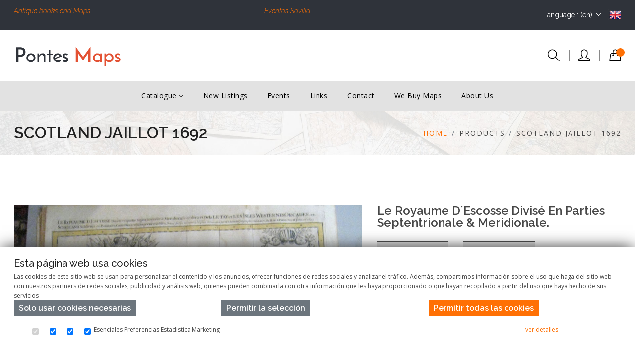

--- FILE ---
content_type: text/html; charset=UTF-8
request_url: https://www.pontesmaps.com/en/scotland-jaillot-1692
body_size: 11817
content:
<!DOCTYPE html>
<html lang="en">

<head>
    
    <title>Sanson/Jaillot  - Scotland Jaillot 1692</title>
    <meta name="description" content="Sanson/Jaillot  - Scotland Jaillot 1692. Double page engraved map. 95x64 cms. Two large cartouches with armorial pattern and allegorical figures.Outline coriginal color.Some light offsetting as usual. Dedicated to the Dauphin.Fine ">

    <meta charset="UTF-8">

    <meta name="robots" content="index, follow">

    <meta http-equiv="x-ua-compatible" content="ie=edge" />
    <meta name="viewport" content="width=device-width, initial-scale=1, shrink-to-fit=no" />
    <link rel="profile" href="https://gmpg.org/xfn/11">
    <link rel="canonical" href="https://www.pontesmaps.com/en/scotland-jaillot-1692" />

    <!-- Add site Favicon -->
    <link rel="icon" href="/assets/images/favicon/favicon.png" sizes="32x32" />
    <link rel="icon" href="/assets/images/favicon/favicon.png" sizes="192x192" />
    <link rel="apple-touch-icon" href="/assets/images/favicon/favicon.png" />
    <meta name="msapplication-TileImage" content="/assets/images/favicon/favicon.png" />

    <!-- vendor css (Bootstrap & Icon Font) -->
    
    <!-- <link rel="stylesheet" href="assets/css/vendor/simple-line-icons.css" />
    <link rel="stylesheet" href="assets/css/vendor/ionicons.min.css" /> -->

    <!-- plugins css (All Plugins Files) -->
    <!-- <link rel="stylesheet" href="assets/css/plugins/animate.css" />
    <link rel="stylesheet" href="assets/css/plugins/swiper-bundle.min.css" />
    <link rel="stylesheet" href="assets/css/plugins/jquery-ui.min.css" />
    <link rel="stylesheet" href="assets/css/plugins/jquery.lineProgressbar.css">
    <link rel="stylesheet" href="assets/css/plugins/nice-select.css" />
    <link rel="stylesheet" href="assets/css/plugins/venobox.css" /> -->

    <!-- Use the minified version files listed below for better performance and remove the files listed above -->
    <link rel="stylesheet" href="/assets/css/vendor/vendor.min.css" />
    <link rel="stylesheet" href="/assets/css/plugins/plugins.min.css" />
    <link rel="stylesheet" href="/assets/css/style.css">

    <!-- Main Style -->
    <!-- <link rel="stylesheet" href="assets/css/style.css" /> -->

    <link rel="stylesheet" href="/panel/assets/fonts/fonts/font-awesome.min.css">


    <!-- Global site tag (gtag.js) - Google Analytics -->
    <script async src="https://www.googletagmanager.com/gtag/js?id=UA-48112809-1"></script>
    <script>
      window.dataLayer = window.dataLayer || [];
      function gtag(){dataLayer.push(arguments);}
      gtag('js', new Date());

      gtag('config', 'UA-48112809-1');
    </script>
    

    <script type="application/ld+json">
    {
      "@context": "http://schema.org",
      "@type": "Product",
      "name": "Le Royaume D´Escosse divisé en parties septentrionale & meridionale. ",
      "image": ["/userfiles/files/escocia%20jaillot.jpg"],
      "description": "Sanson/Jaillot  - Scotland Jaillot 1692",
      "sku": "-",
      "GTIN": "-",


      
      "offers": {
        "@type": "Offer",
        "price": "950.00",
        "priceCurrency": "EUR",
        "shippingDetails":"Entrega directa al cliente",
        "availability":"Disponible",
        "hasMerchantReturnPolicy":"https://schema.org/InStock"
      }
    }
    </script>     
</head>

<body>


    

    <!-- Header Area start  -->
    <div class="header section">
        <!-- Header Top Message Start -->
        <div class="header-top section-fluid bg-black">
            <div class="container">
                <div class="row row-cols-lg-2 align-items-center">
                    <!-- Header Top Message Start -->
                    <div class="col text-center text-lg-left">
                        <div class="header-top-massege">
                            <p style="float:left">Antique books and Maps</p>
                            <p style="float:right"><a href="https://www.eventossovilla.com/" target="_blank"><i class="fa fa-home" aria-hidden="true"></i> Eventos Sovilla</a></p>
                        </div>
                    </div>
                    <!-- Header Top Message End -->
                    <!-- Header Top Language Currency -->
                    <div class="col d-none d-lg-block">
                        <div class="header-top-set-lan-curr d-flex justify-content-end">
                            <!-- Single Wedge Start -->



                            <div class="header-top-curr dropdown">

                                

                                <button class="dropdown-toggle" data-bs-toggle="dropdown"> Language : (en) <i
                                        class="ion-ios-arrow-down"></i></button>
                                <ul class="dropdown-menu dropdown-menu-right">

                                    
                                        <li><a class="dropdown-item" href="/"> Castellano</a></li>
                                    

                                </ul>
                            </div>
                            <!-- Single Wedge End -->

                            
                                <img src="/img/banderauk.png" style="height: 24px">
                                    
                        </div>
                    </div>
                    <!-- Header Top Language Currency -->
                </div>
            </div>
        </div>
        <!-- Header Top  End -->
        <!-- Header Bottom  Start -->
        <div class="header-bottom d-none d-lg-block">
            <div class="container position-relative">
                <div class="row align-self-center">
                    <!-- Header Logo Start -->
                    <div class="col-auto align-self-center">
                        <div class="header-logo">
                            <a href="/en"><img src="/assets/images/logo/logo.png" alt="Pontes Maps" /></a>
                        </div>
                    </div>
                    <!-- Header Logo End -->

                    <!-- Header Action Start -->
                    <div class="col align-self-center">
                        <div class="header-actions">
                            <div class="header_account_list">
                                <a href="javascript:void(0)" class="header-action-btn search-btn"><i
                                        class="icon-magnifier"></i></a>
                                <div class="dropdown_search">
                                    <form class="action-form" action="/ajax.php" name="formBusquedaHeader" id="formBusquedaHeader">

                                        <input type="hidden" name="action" value="busqueda">


                                        <input class="form-control" placeholder="Search by name, author ..." type="text" name="clavebusqueda" id="clavebusqueda">
                                        <button class="submit" type="submit"><i class="icon-magnifier"></i></button>
                                    </form>
                                    
                                </div>
                            </div>
                            <!-- Single Wedge Start -->
                            <div class="header-bottom-set dropdown">
                                <button class="dropdown-toggle header-action-btn" data-bs-toggle="dropdown"><i
                                        class="icon-user"></i></button>
                                <ul class="dropdown-menu dropdown-menu-right">


                                    

                                                                        
                                        <li><a class="dropdown-item" href="/en/register">Login</a></li>
                                        <li><a class="dropdown-item" href="/en/register">Register</a></li>

                                                                    </ul>
                            </div>
                            <!-- Single Wedge End -->
                            <a href="#offcanvas-cart" class="header-action-btn header-action-btn-cart offcanvas-toggle pr-0">
                                <i class="icon-handbag"></i>
                                <span class="header-action-num"></span>
                                <!-- <span class="cart-amount">€30.00</span> -->
                            </a>
                            <a href="#offcanvas-mobile-menu" class="header-action-btn header-action-btn-menu offcanvas-toggle d-lg-none">
                                <i class="icon-menu"></i>
                            </a>
                        </div>
                    </div>
                    <!-- Header Action End -->
                </div>
            </div>
        </div>
        <!-- Header Bottom  End -->
        <!-- Header Bottom  Start -->
        <div class="header-bottom d-lg-none sticky-nav bg-white">
            <div class="container position-relative">
                <div class="row align-self-center">
                    <!-- Header Logo Start -->
                    <div class="col-auto align-self-center">
                        <div class="header-logo">
                            <a href="/en"><img src="/assets/images/logo/logo.png" alt="Pontes Maps" /></a>
                        </div>
                    </div>
                    <!-- Header Logo End -->

                    <!-- Header Action Start -->
                    <div class="col align-self-center">
                        <div class="header-actions">
                            <div class="header_account_list">
                                <a href="javascript:void(0)" class="header-action-btn search-btn"><i
                                        class="icon-magnifier"></i></a>
                                <div class="dropdown_search">
                                    <form class="action-form" action="/ajax.php" name="formBusquedaHeaderMobile" id="formBusquedaHeaderMobile">

                                        <input type="hidden" name="action" value="busqueda">

                                        <input class="form-control" placeholder="Search by name, author ..." type="text" name="clavebusqueda" id="clavebusquedamobile">
                                        <button class="submit" type="submit"><i class="icon-magnifier"></i></button>
                                    </form>
                                </div>
                            </div>
                            <!-- Single Wedge Start -->
                            <div class="header-bottom-set dropdown">
                                <button class="dropdown-toggle header-action-btn" data-bs-toggle="dropdown"><i
                                        class="icon-user"></i></button>
                                <ul class="dropdown-menu dropdown-menu-right">

                                                                        
                                        <li><a class="dropdown-item" href="/en/register">Login</a></li>
                                        <li><a class="dropdown-item" href="/en/register">Register</a></li>

                                    

                                </ul>
                            </div>
                            <!-- Single Wedge End -->
                            <a href="#offcanvas-cart" class="header-action-btn header-action-btn-cart offcanvas-toggle pr-0">
                                <i class="icon-handbag"></i>
                                <span class="header-action-num">01</span>
                                <!-- <span class="cart-amount">€30.00</span> -->
                            </a>
                            <a href="#offcanvas-mobile-menu" class="header-action-btn header-action-btn-menu offcanvas-toggle d-lg-none">
                                <i class="icon-menu"></i>
                            </a>
                        </div>
                    </div>
                    <!-- Header Action End -->
                </div>
            </div>
        </div>
        <!-- Header Bottom  End -->
        <!-- Main Menu Start -->
        <div class="bg-gray d-none d-lg-block sticky-nav">
            <div class="container position-relative">
                <div class="row">
                    <div class="col-md-12 align-self-center">
                        <div class="main-menu manu-color-white">


                            <ul><li class="dropdown position-static"><a href="javascript:;">Catalogue <i
                                            class="ion-ios-arrow-down"></i></a>
                                    <ul class="mega-menu d-block">
                                        <!--<li class="d-flex">-->
                                        <li class="">
                                            <ul class="d-block"><li class="title"><a href="/en/books"><i class="fa fa-list" aria-hidden="true"></i> Books</a></li><li><li><a href="/en/africa-books">Africa Books</a></li><li><a href="/en/america-books">America Books</a></li><li><a href="/en/asia-travel-books">Asia Travel Books</a></li><li><a href="/en/atlases">Atlases</a></li><li><a href="/en/illustrated-books">Illustrated Books</a></li><li><a href="/en/grand-tour-and-middle-east-travel">Grand Tour and  Middle East travel</a></li></li></ul><ul class="d-block"><li class="title"><a href="/en/topographical-views-s-xv-xix"><i class="fa fa-list" aria-hidden="true"></i> Topographical  Views (S. XV-XIX)</a></li><li><li><a href="/en/africa-views">Africa Views</a></li><li><a href="/en/america-views">America Views</a></li><li><a href="/en/asia-views">Ottoman Empire views</a></li><li><a href="/en/europe-views">Europe Views</a></li><li><a href="/en/italy-malta-views">Italy Malta Views</a></li><li><a href="/en/middle-east-views">Middle East and Persia Views</a></li></li></ul><ul class="d-block"><li class="title"><a href="/en/decorative-engravings"><i class="fa fa-list" aria-hidden="true"></i> Decorative Engravings</a></li><li><li><a href="/en/hamilton-greek-vases-1767-68">Hamilton Greek Vases 1767-68</a></li><li><a href="/en/classical-monuments">Classical Monuments and Decoration</a></li><li><a href="/en/costumes-middle-east-and-othoman-empire">Costumes Middle East and Othoman Empire</a></li><li><a href="/en/piranesi-vasescandelabri-reliefs">Piranesi Vases,Candelabri, Reliefs</a></li><li><a href="/en/hamilton-campi-phlegraei-1779">Hamilton Campi Phlegraei 1779</a></li><li><a href="/en/piranesi-veduta-di-roma">Piranesi Veduta di Roma </a></li></li></ul><ul class="d-block"><li class="title"><a href="/en/maps"><i class="fa fa-list" aria-hidden="true"></i> Maps</a></li><li><li><a href="/en/africa-maps">Africa Maps</a></li><li><a href="/en/america-maps">America Maps</a></li><li><a href="/en/asia-maps">Asia Maps</a></li><li><a href="/en/europe-general-maps">Europe General Maps</a></li><li><a href="/en/japan-china-south-east-asia">Japan-China. South East Asia</a></li><li><a href="/en/mediterranean-sea-maps">Mediterranean Sea Maps</a></li><li><a href="/en/world-maps">World Maps</a></li><li><a href="/en/middle-east">Middle East</a></li></li></ul><div style="clear:both"></div><ul class="d-block"><li class="title"><a href="/en/new-listings"><i class="fa fa-list" aria-hidden="true"></i> New Listings</a></li><li><li><a href="/en/books-and-manuscripts">Books and Manuscripts</a></li><li><a href="/en/maps-and-views">Maps and Views</a></li></li></ul><ul class="d-block"><li class="title"><a href="/en/sea-charts"><i class="fa fa-list" aria-hidden="true"></i> Sea Charts</a></li><li><li><a href="/en/sea-charts-all-seas">Sea Charts All Seas</a></li></li></ul><ul class="d-block"><li class="title"><a href="/en/useful-links"><i class="fa fa-list" aria-hidden="true"></i> Useful Links</a></li><li><li><a href="/en/cartography-reference-books">Cartography reference books</a></li></li></ul>
                                        </li>
                                    </ul>
                                </li><li><a href="/en/new-listings" >New Listings</a></li><li class="dropdown"><a href="/en/events">Events<!--<i class="ion-ios-arrow-down"></i>--></a></li><li class="dropdown"><a href="/en/links">Links<!--<i class="ion-ios-arrow-down"></i>--></a></li><li><a href="/en/contact" >Contact</a></li><li><a href="/en/we-buy-maps" >We buy maps</a></li><li><a href="/en/about-us" >About Us</a></li></ul>

                        </div>
                    </div>
                </div>
            </div>
        </div>
        <!-- Main Menu End -->
    </div>
    <!-- Header Area End  -->
    <div id="offcanvas-cart" class="offcanvas offcanvas-cart"></div>


    <!-- OffCanvas Menu Start -->
    <div id="offcanvas-mobile-menu" class="offcanvas offcanvas-mobile-menu">
        <button class="offcanvas-close"></button>
        <div class="inner customScroll">

            <div class="offcanvas-menu mb-4">


                <ul><li><a href="">Catalogue</a><ul class="sub-menu"><li><a href="/en/books">Books</a></li><li><li><a href="/en/topographical-views-s-xv-xix">Topographical  Views (S. XV-XIX)</a></li><li><li><a href="/en/decorative-engravings">Decorative Engravings</a></li><li><li><a href="/en/maps">Maps</a></li><li><li><a href="/en/new-listings">New Listings</a></li><li><li><a href="/en/sea-charts">Sea Charts</a></li><li><li><a href="/en/useful-links">Useful Links</a></li><li></ul><li> <a href="/en/new-listings">New Listings</a></li><li> <a href="/en/events">Events</a></li><li> <a href="/en/links">Links</a></li><li> <a href="/en/contact">Contact</a></li><li> <a href="/en/we-buy-maps">We buy maps</a></li><li> <a href="/en/about-us">About Us</a></li></ul>                

            </div>
            <!-- OffCanvas Menu End -->

            <!-- Language Currency start -->
            <div class="offcanvas-userpanel mt-8">
                <ul>
                    <!-- Language Start -->
                    <li class="offcanvas-userpanel__role">
                        <a href="#">Language <i class="ion-ios-arrow-down"></i></a>
                        <ul class="user-sub-menu">

                            
                                <li><a class="current" href="/">Castellano</a></li>
                                                    </ul>
                    </li>
                    <!-- Language End -->
                </ul>
            </div>

        </div>
    </div>
    <!-- OffCanvas Menu End -->


    <div class="offcanvas-overlay"></div>    <!-- breadcrumb-area start -->
    <div class="breadcrumb-area" style="background-image: url('/assets/images/mapaheaderopacidad.jpg'); ">
        <div class="container">
            <div class="row">
                <div class="col-12">
                    <div class="row breadcrumb_box  align-items-center">
                        <div class="col-lg-6 col-md-6 col-sm-12 text-center text-md-left">
                            <h2 class="breadcrumb-title">Scotland Jaillot 1692</h2>
                        </div>
                        <div class="col-lg-6  col-md-6 col-sm-12">
                            <!-- breadcrumb-list start -->
                            <ul class="breadcrumb-list text-center text-md-right">

                                <li class="breadcrumb-item"><a href="/en" title="Home">Home</a></li><li class='breadcrumb-item active'>Products</li><li class='breadcrumb-item active'>Scotland Jaillot 1692</li>                            </ul>
                            <!-- breadcrumb-list end -->
                        </div>
                    </div>
                </div>
            </div>
        </div>
    </div>

    <!-- breadcrumb-area end -->
    <!-- Product Details Area Start -->
    <div class="product-details-area pt-100px pb-100px">
        <div class="container">
            <div class="row">
                <div class="col-lg-7 col-sm-12 col-xs-12 mb-lm-30px mb-md-30px mb-sm-30px capaImagenesProducto">



                    <div class="swiper-container zoom-thumbs slider-nav-style-1 small-nav mt-3 mb-3" style="display:none;">
                        <div class="swiper-wrapper">
                            <div class="swiper-slide">

                                <img class="img-responsive m-auto" src="/mthumb.php?W=150&src=/userfiles/files/escocia%20jaillot.jpg" alt="">

                            </div>


                                                            
                            <!--
                            <div class="swiper-slide">
                                <img class="img-responsive m-auto" src="assets/images/product-image/5.jpg" alt="">
                            </div>-->
                        </div>
                        <!-- Add Arrows -->
                        <div class="swiper-buttons">
                            <div class="swiper-button-next"></div>
                            <div class="swiper-button-prev"></div>
                        </div>
                    </div>


                    <!-- Swiper -->
                    <div class="swiper-container zoom-top">
                        <div class="swiper-wrapper">

                            <div class="swiper-slide ">

                                <a href="/userfiles/files/escocia%20jaillot.jpg" data-fancybox="images">
                                <!--<a href="/userfiles/images/zoom/IMG_4735_normal.jpg" data-fancybox="images">-->
                                <img class="img-responsive m-auto imagenDisparaZoom" src="/userfiles/files/escocia%20jaillot.jpg" alt="">
                                </a>
                            </div>

                              
                        </div>
                    </div>   



                </div>
                <div class="col-lg-5 col-sm-12 col-xs-12" data-aos="fade-up">
                    <div class="product-details-content quickview-content">

                        <a href="javascript:print();" class="btnImpresion" style="float: right;"><i class="fa fa-print" aria-hidden="true"></i></a>

                        <div class="clearfix"></div>
                        
                        <h1>Le Royaume D´Escosse divisé en parties septentrionale & meridionale. </h1>

                        <img src="/userfiles/files/escocia%20jaillot.jpg" class="imageImpresion">


                        <div class="row propiedadesProducto mb-3">


                                
                                    <div class="col-md-4">

                                        <div class="label">Author</div>
                                        <div class="valor">Sanson/Jaillot </div>
                                    </div>
                                
                                
                                    <div class="col-md-4">

                                        <div class="label">Date</div>
                                        <div class="valor">Paris 1692 </div>
                                    </div>                                
                                
                                                                

                                                                

                                                                

                        </div>

                        <!--<p class="reference">Author:<span> Sanson/Jaillot </span></p>-->
                        
                        
                        
                                <div class="pricing-meta">
                                    <ul>
                                        <li class="old-price not-cut">950 &euro;</li>
                                    </ul>
                                </div>
                        

                        <p class="quickview-para m-0">Double page engraved map. 95x64 cms. Two large cartouches with armorial pattern and allegorical figures.Outline coriginal color.Some light offsetting as usual. Dedicated to the Dauphin.Fine map with detailed information.Comes from the Atlas Nouveau by Jaillot</p>


                        
                                <div class="pro-details-quality botonCompra">
                                    <div class="pro-details-cart">
                                        <button class="add-cart btn btn-primary btn-hover-primary addItemCarro" data-idproducto="3098" href="javascript:;"> Buy</button>
                                    </div>
                                </div>



                                <div class="col-lg-12 col-sm-12 col-xs-12" data-aos="fade-up">
                                        <div class="ratting-form-wrapper pl-50">
                                            <h5>Contact about this item <i class="fa fa-angle-down" aria-hidden="true"></i> </h5>

                                            <div class="ratting-form" style="display: none;"  >
                                                <form name="formContacto" id="formContacto" method="POST" class="">

                                                    <input type="hidden" name="action" value="contactoAdd">
                                                    <input type="hidden" name="nombreproducto" value="Scotland Jaillot 1692">


                                                    <div class="row">
                                                        <div class="col-md-12">
                                                            <div class="rating-form-style">
                                                                <input placeholder="Name" type="text" name="contactoNombre" id="contactoNombre" />
                                                            </div>
                                                        </div>
                                                        <div class="col-md-6">
                                                            <div class="rating-form-style">
                                                                <input placeholder="Email" type="email" id="contactoEmail" name="contactoEmail" value=""  />
                                                            </div>
                                                        </div>
                                                        <div class="col-md-6">
                                                            <div class="rating-form-style">
                                                                <input placeholder="Phone" type="text" id="contactoTelefono" name="contactoTelefono" value="" value=""  />
                                                            </div>
                                                        </div>                                                
                                                        <div class="col-md-12">
                                                            <div class="rating-form-style form-submit">
                                                                <textarea id="contactoMensaje" name="contactoMensaje" placeholder="Observations"></textarea>


                                                                <div class="single-input mb-3 politica">
                                                                <input type="checkbox" value="1" name="ckPolitica" id="ckPolitica"> I have read and accept <a target="_blank" class="blanco" href="/en/aviso-legal">legal advisory</a>  and  <a target="_blank" class="blanco" href="/en/privacy-policy">privacy policy</a>.

                                                                </div> 



                                                                <div class="single-input">
                                                                    <div class="alert " id="notifyPost" style="display:none"></div>

                                                                    <div class="spinner-border text-primary" role="status" id="loading" style="display:none">
                                                                      <span class="sr-only">procesando ...</span>
                                                                    </div>                
                                                                </div>                            

                                                                <button class="btn btn-primary btn-hover-color-primary " type="submit" value="Submit" id="enviarContacto">Submit</button>
                                                            </div>
                                                        </div>
                                                    </div>
                                                </form>
                                            </div>
                                        </div>

                                </div>


                        

                        <div class="row">

                        <div class="col-lg-6 col-sm-12 col-xs-12 condicionesProducto" data-aos="fade-up">

                                <div class="ratting-form-wrapper pl-50">
                                    <h5>Authenticity Guarantee <i class="fa fa-angle-down" aria-hidden="true"></i> </h5>

                                    <p style="display: none;"  >
                                        Certificates of authenticity of any book map or topographical view are available upon request                                    </p>



                                </div>

                        </div>                        


                        <div class="col-lg-6 col-sm-12 col-xs-12 condicionesProducto" data-aos="fade-up">

                                <div class="ratting-form-wrapper pl-50">


                                    <h5>About shipping  <i class="fa fa-angle-down" aria-hidden="true"></i> </h5>

                                    <p style="display: none;"  >
                                        Shipping service is provided through DHL company to all customers worlwide.                                    </p>                                    
                                </div>

                        </div>       

                        </div>                 


                    </div>
                </div>
            </div>
        </div>
    </div>




        
    <div class="section pb-100px productosrelacionados" data-aos="fade-up" data-aos-delay="200">
        <div class="container">
            <!-- section title start -->
            <div class="row">
                <div class="col-md-12">
                    <div class="section-title text-left mb-11">
                        <h2 class="title">Related</h2>
                    </div>
                </div>
            </div>
            <!-- section title start -->
            <div class="new-product-slider swiper-container slider-nav-style-1" data-aos="fade-up" data-aos-delay="200">
                <div class="new-product-wrapper swiper-wrapper">

                    
                    <div class="new-product-item swiper-slide">
                        <div class="product">
                            <div class="thumb">
                                <a href="/en/venice-region-by-frederick-de-wit" class="image">
                                    <img src="/mthumb.php?src=/userfiles/files/de%20wit%20Venecia.jpg&w=450&h=337&zc=2" alt="Venice region by Frederick de Wit" />
                                </a>

                                <button title="More" class=" add-to-cart" onclick="self.location.href='/en/venice-region-by-frederick-de-wit'">More</button>
                            </div>
                            <div class="content">
                                <h5 class="title"><a href="shop-left-sidebar.html">Accuratissima Dominii Veneti in Italia , Ducatus Parmae,Placentiae,Modena,Regii et Mantua, episcopatus Tridentini,Lombardia inferior</a></h5>
                                <span class="price">
                                    <span class="new">475 &euro;</span>
                                </span>
                            </div>
                        </div>
                    </div>
                    
                    <div class="new-product-item swiper-slide">
                        <div class="product">
                            <div class="thumb">
                                <a href="/en/milan-piemont-jaillot-1692" class="image">
                                    <img src="/mthumb.php?src=/userfiles/files/piamonte%20milan%20jaillot.jpg&w=450&h=337&zc=2" alt="Milan Piemont Jaillot 1692" />
                                </a>

                                <button title="More" class=" add-to-cart" onclick="self.location.href='/en/milan-piemont-jaillot-1692'">More</button>
                            </div>
                            <div class="content">
                                <h5 class="title"><a href="shop-left-sidebar.html">Partie du Duché de Milan,la principauté de Piemont, le Montferrat et la republique de Genes </a></h5>
                                <span class="price">
                                    <span class="new">1100 &euro;</span>
                                </span>
                            </div>
                        </div>
                    </div>
                    
                    <div class="new-product-item swiper-slide">
                        <div class="product">
                            <div class="thumb">
                                <a href="/en/amsterdam-senex" class="image">
                                    <img src="/mthumb.php?src=/userfiles/files/senex%20amsterdam.jpg&w=450&h=337&zc=2" alt="Amsterdam Senex" />
                                </a>

                                <button title="More" class=" add-to-cart" onclick="self.location.href='/en/amsterdam-senex'">More</button>
                            </div>
                            <div class="content">
                                <h5 class="title"><a href="shop-left-sidebar.html">A new map of the city of Amsterdam</a></h5>
                                <span class="price">
                                    <span class="new">1000 &euro;</span>
                                </span>
                            </div>
                        </div>
                    </div>
                    
                    <div class="new-product-item swiper-slide">
                        <div class="product">
                            <div class="thumb">
                                <a href="/en/les-isles-britanniques-comprenant-les-royaumes-dangleterre-ecosse-et-irlande" class="image">
                                    <img src="/mthumb.php?src=/userfiles/files/de%20fer%20inglaterra.jpg&w=450&h=337&zc=2" alt="England by Crepy" />
                                </a>

                                <button title="More" class=" add-to-cart" onclick="self.location.href='/en/les-isles-britanniques-comprenant-les-royaumes-dangleterre-ecosse-et-irlande'">More</button>
                            </div>
                            <div class="content">
                                <h5 class="title"><a href="shop-left-sidebar.html">Les isles Britanniques comprenant les Royaumes  D´Angleterre ,Ecosse et Irlande</a></h5>
                                <span class="price">
                                    <span class="new">350 &euro;</span>
                                </span>
                            </div>
                        </div>
                    </div>
                    
                    <div class="new-product-item swiper-slide">
                        <div class="product">
                            <div class="thumb">
                                <a href="/en/totius-europae-littora-novissime-edita-pascaert-vertoonende-alle-de-see-custen-van-europa" class="image">
                                    <img src="/mthumb.php?src=/userfiles/files/renard%20grande%205.jpg&w=450&h=337&zc=2" alt="Europe by Renard" />
                                </a>

                                <button title="More" class=" add-to-cart" onclick="self.location.href='/en/totius-europae-littora-novissime-edita-pascaert-vertoonende-alle-de-see-custen-van-europa'">More</button>
                            </div>
                            <div class="content">
                                <h5 class="title"><a href="shop-left-sidebar.html">Totius Europae Littora Novissime edita .Pascaert vertoonende alle de see-custen van Europa</a></h5>
                                <span class="price">
                                    <span class="new">18000 &euro;</span>
                                </span>
                            </div>
                        </div>
                    </div>
                    
                </div>
                <!-- Add Arrows -->
                <div class="swiper-buttons">
                    <div class="swiper-button-next"></div>
                    <div class="swiper-button-prev"></div>
                </div>
            </div>
        </div>
    </div>

    

    
    <!-- Footer Area Start -->
    <div class="footer-area">
        <div class="footer-container">
            <div class="footer-top">
                <div class="container centrado">
                    <div class="row">






                        

                        <div class="col-md-6 col-sm-6 col-lg-4 mb-md-30px mb-lm-30px" data-aos="fade-up" data-aos-delay="400">
                            <div class="single-wedge">
                                <h4 class="footer-herading">Information</h4>
                                <div class="footer-links">
                                    <div class="footer-row">
                                        <ul class="align-items-center">

                                            <li class="li"><a class="single-link" href="/en/cookies">Cookies</a></li><li class="li"><a class="single-link" href="/en/aviso-legal">Aviso legal</a></li><li class="li"><a class="single-link" href="/en/privacy-policy">Privacy Policy</a></li><li class="li"><a class="single-link" href="/en/formas-de-pago-y-envios">Formas de pago y envíos</a></li><li class="li"><a class="single-link" href="/en/condiciones-de-venta">Condiciones de venta</a></li>
                                        </ul>
                                    </div>
                                </div>
                            </div>
                        </div>

                        

                        <div class="col-md-6 col-sm-6 col-lg-4 mb-md-30px mb-lm-30px" data-aos="fade-up" data-aos-delay="400">
                            <div class="single-wedge">
                                <h4 class="footer-herading">Client Area</h4>
                                <div class="footer-links">
                                    <div class="footer-row">
                                        <ul class="align-items-center">

                                            <li class="li"><a class="single-link" href="/en/register">Register</a></li><li class="li"><a class="single-link" href="/en/register">Login</a></li><li class="li"><a class="single-link" href="/es/mi-area-personal">My Area</a></li>
                                        </ul>
                                    </div>
                                </div>
                            </div>
                        </div>

                        




                        <div class="col-md-6 col-lg-4 mb-md-30px mb-lm-30px" data-aos="fade-up" data-aos-delay="200">
                            <div class="single-wedge">
                                <h4 class="footer-herading">Contact</h4>
                                <ul>
                                    <li class="location">
                                        <p><i class="fa fa-map-marker"></i>  C/ Núñez de Balboa 19, Local 1. 28001 Madrid.</p>
                                    </li>
                                    <li class="phone">
                                        <i class="fa fa-mobile"></i>  <a href="tel:(34) 91 435 80 00">(34) 91 435 80 00</a>
                                    </li>
                                    <li class="mail">
                                        <i class="fa fa-envelope-o"></i>  <a href="javascript:;"><span id="e380038154">[javascript protected email address]</span><script type="text/javascript">/*<![CDATA[*/eval("var a=\"Yt@DANs9H2BpvFc_dPCnIW+RiaumEgQ-ybXqMo.fVx1LkTj7z8JZ3Ghr04Kl6wSeO5U\";var b=a.split(\"\").sort().join(\"\");var c=\"8hjrF0rh6TlGx0l@LrG\";var d=\"\";for(var e=0;e<c.length;e++)d+=b.charAt(a.indexOf(c.charAt(e)));document.getElementById(\"e380038154\").innerHTML=\"<a href=\\\"mailto:\"+d+\"\\\">\"+d+\"</a>\"")/*]]>*/</script></a>
                                    </li>


                                </ul>

                            </div>
                        </div>                        

                    </div>

                    <div class="row">

                        <div class="col-md-4">

                            <img src="/img/logo_footer_aila.gif">
                        </div>

                        <div class="col-md-6">

                            <img src="/img/logo_footer_gremio_libreros.gif">
                        </div>

                        <div class="col-md-2">

                            <img src="/img/logo_footer_amor_libro.gif">
                        </div>

                    </div>
                </div>
            </div>
            <div class="footer-bottom">
                <div class="container">
                    <div class="row flex-sm-row-reverse">
                        <div class="col-md-6 text-right">
                            <!--<div class="payment-link">
                                <img src="assets/images/icons/payment.png" alt="">
                            </div>-->
                        </div>
                        <div class="col-md-6 text-left">
                            <p class="copy-text">Copyright © 2026 <a class="company-name" href="https://www.pontesmaps.com/">
                                    Pontes Maps</a></p>
                        </div>
                    </div>
                </div>
            </div>
        </div>
    </div>
    <!-- Footer Area End -->




    <!-- Global Vendor, plugins JS -->

    <!-- Vendor JS -->
    <!-- <script src="assets/js/vendor/jquery-3.5.1.min.js"></script>
    <script src="assets/js/vendor/popper.min.js"></script>
    <script src="assets/js/vendor/bootstrap.min.js"></script>
    <script src="assets/js/vendor/jquery-migrate-3.3.0.min.js"></script>
    <script src="assets/js/vendor/modernizr-3.11.2.min.js"></script> -->

    <!--Plugins JS-->
    <!-- <script src="assets/js/plugins/swiper-bundle.min.js"></script>
    <script src="assets/js/plugins/jquery-ui.min.js"></script>
    <script src="assets/js/plugins/jquery.nice-select.min.js"></script>
    <script src="assets/js/plugins/countdown.js"></script>
    <script src="assets/js/plugins/scrollup.js"></script>
    <script src="assets/js/plugins/jquery.waypoints.js"></script>
    <script src="assets/js/plugins/jquery.lineProgressbar.js"></script>
    <script src="assets/js/plugins/jquery.zoom.min.js"></script>
    <script src="assets/js/plugins/venobox.min.js"></script>
    <script src="assets/js/plugins/ajax-mail.js"></script> -->

    <!-- Use the minified version files listed below for better performance and remove the files listed above -->
    <script src="/assets/js/vendor/vendor.min.js"></script>
    <script src="/assets/js/plugins/plugins.min.js"></script>

    <!-- Main Js -->
    <script src="/assets/js/main.js"></script>

        
        <script src="/assets/js/lang_EN.js"></script>
    

    <script src="/assets/js/jquery.cookie.js"></script>
    
<style type="text/css">
	

	#faldonCookies {
	    position: fixed;
    	bottom: 0;
    	width: 100%;
    	height: auto;
    	max-height: 80%;
    	background-color: white;
    	box-shadow: 0 -5px 30px -5px #333;
    	padding-top: 20px;
    	padding-bottom: 20px;
    	display:none;
    	overflow-y: scroll;
    	font-size: 12px;
    	z-index: 3000;
	}

	#faldonCookies p{ font-size: 12px; }


	#faldonCookies .btn-primary{ padding: 10px; width:auto !important; line-height: 0.9 !important; height:32px !important; }
	#faldonCookies .btn-secondary{ padding: 10px; width:auto !important; line-height: 0.9 !important; height:32px !important;  }

	.lineaGrupos{

		border : solid 1px gray;
		padding: 5px;
		margin: 12px 0;

	}


	.listadoGrupos{}

	.listadoGrupos input{

		margin-left: 16px;
		margin-right: 3px;
	}


 /* Style the tab */
.tab {
  overflow: hidden;
  border: 1px solid #ccc;
  background-color: #f1f1f1;
}

/* Style the buttons that are used to open the tab content */
.tab button {
  background-color: inherit;
  float: left;
  border: none;
  outline: none;
  cursor: pointer;
  padding: 4px 10px;
  transition: 0.3s;
}

/* Change background color of buttons on hover */
.tab button:hover {
  background-color: #ddd;
}

/* Create an active/current tablink class */
.tab button.active {
  background-color: #ccc;
}

/* Style the tab content */
.tabcontent {
  display: none;
  padding: 6px 12px;
  border: 1px solid #ccc;
  border-top: none;
  max-height: auto;
  overflow-y: scroll;
} 

.tabsPrincipal{

	display:none;
}


/* tabs verticales */


/* Style the tab */
.tabVertical {
  float: left;
  border: 1px solid #ccc;
  background-color: #f1f1f1;
  width: 25%;
  height: auto;
}

/* Style the buttons that are used to open the tab content */
.tabVertical button {
  display: block;
  background-color: inherit;
  color: black;
  padding: 4px 16px;
  width: 100%;
  border: none;
  outline: none;
  text-align: left;
  cursor: pointer;
  transition: 0.3s;
}

/* Change background color of buttons on hover */
.tabVertical button:hover {
  background-color: #ddd;
}

/* Create an active/current "tab button" class */
.tabVertical button.active {
  background-color: #ccc;
}

/* Style the tab content */
.tabcontentVertical {
  float: left;
  padding: 0px 12px;
  border: 0px solid #ccc;
  width: 70%;
  border-left: none;
  height: auto;
}


.tabcontentVertical table {

	overflow-x: scroll;

}

.tabcontentVertical th{ 
	border-bottom:solid 1px #ccc;
	background-color: #efefef;
	padding: 3px;



 }

 .tabcontentVertical td{ 

	padding: 3px;
	border-right:solid 1px #efefef;
 }



</style>



<div id="faldonCookies">


	<div class="container">

		<div class="row">

			<div class="col-md-12">

					<h5>Esta página web usa cookies</h5>

					<p>Las cookies de este sitio web se usan para personalizar el contenido y los anuncios, ofrecer funciones de redes sociales y analizar el tráfico. Además, compartimos información sobre el uso que haga del sitio web con nuestros partners de redes sociales, publicidad y análisis web, quienes pueden combinarla con otra información que les haya proporcionado o que hayan recopilado a partir del uso que haya hecho de sus servicios</p>
			</div>

		</div>


		<div class="row">

			<div class="col-md-4">
					<a href="javascript:;" onclick="habilitaNecesarias();" class="btn btn-secondary">Solo usar cookies necesarias</a>
			</div>
			<div class="col-md-4">
					<a href="javascript:;" onclick="habilitaSeleccion();" class="btn btn-secondary">Permitir la selección</a>
			</div>			
			<div class="col-md-4">
					<a href="javascript:;" onclick="habilitaTodas();" class="btn btn-primary">Permitir todas las cookies</a>
			</div>						

		</div>		


		<div class="row lineaGrupos">

			<div class="col-md-10 listadoGrupos">

				<input type="checkbox" id="grupo_Esenciales" name="Esenciales" checked disabled> Esenciales<input type="checkbox" id="grupo_Preferencias" name="Preferencias" checked > Preferencias<input type="checkbox" id="grupo_Estadistica" name="Estadistica" checked > Estadistica<input type="checkbox" id="grupo_Marketing" name="Marketing" checked > Marketing
			</div>

			<div class="col-md-2">

					<a href="javascript:;" class="btnVerDetalles">ver detalles</a>

			</div>			
		</div>


		<div class="row tabsPrincipal" >

			<div class="col-md-12">


				<div class="tab">
				  <button class="tablinks" onclick="openTab(event, 'declaracion')">Declaracion de las cookies</button>
				  <button class="tablinks" onclick="openTab(event, 'acerca')">Acerca de las cookies</button>
				</div>


				<!-- Tab content -->
				<div id="declaracion" class="tabcontent">

								 <div class="tabVertical">

								 		<button class="tablinksVertical active" onclick="openTabVertical(event, 'Esenciales')">Esenciales</button><button class="tablinksVertical " onclick="openTabVertical(event, 'Preferencias')">Preferencias</button><button class="tablinksVertical " onclick="openTabVertical(event, 'Estadistica')">Estadistica</button><button class="tablinksVertical " onclick="openTabVertical(event, 'Marketing')">Marketing</button>								</div>

						 		<div id="Esenciales" class="tabcontentVertical">Las cookies necesarias ayudan a hacer una página web utilizable activando funciones básicas como la navegación en la página y el acceso a áreas seguras de la página web. La página web no puede funcionar adecuadamente sin estas cookies.<table>	<tr>		<th>Nombre</th>		<th>Proveedor</th>		<th>Proposito</th>		<th>Caducidad</th>		<th>Tipo</th>	</tr>	<tr>		<td>PHPSESSID</td>		<td>Este sitio web</td>		<td>Cookies generadas por las aplicaciones basadas en el lenguaje PHP. Se trata de un identificador de propósito general usado para mantener las variables de sesión de usuario. Normalmente es un número generado al azar, cómo se utiliza puede ser específica para el sitio, pero un buen ejemplo es el mantenimiento de una sesión iniciada en el estado de un usuario entre las páginas.</td>		<td>Sesion</td>		<td>HTTP</td>	</tr>	<tr>		<td>Idioma</td>		<td>Este sitio web</td>		<td>Idioma en el que mostrar los textos de la web.</td>		<td>4 meses</td>		<td>HTTP</td>	</tr>	<tr>		<td>consentcookies_Esenciales</td>		<td>Este sitio web</td>		<td>Esta cookie es usada para guardar la preferencia de consentimiento</td>		<td>1 año</td>		<td>HTTP</td>	</tr>	<tr>		<td>consentcookies_Preferencias</td>		<td>Este sitio web</td>		<td>Esta cookie es usada para guardar la preferencia de consentimiento</td>		<td>1 año</td>		<td>HTTP</td>	</tr>	<tr>		<td>consentcookies_Estadisticas</td>		<td>Este sitio web</td>		<td>Esta cookie es usada para guardar la preferencia de consentimiento</td>		<td>1 año</td>		<td>HTTP</td>	</tr>	<tr>		<td>consentcookies_Marketing</td>		<td>Este sitio web</td>		<td>Esta cookie es usada para guardar la preferencia de consentimiento</td>		<td>1 año</td>		<td>HTTP</td>	</tr></table></div><div id="Preferencias" class="tabcontentVertical">Las cookies de preferencias permiten a la página web recordar información que cambia la forma en que la página se comporta o el aspecto que tiene.<table>	<tr>		<th>Nombre</th>		<th>Proveedor</th>		<th>Proposito</th>		<th>Caducidad</th>		<th>Tipo</th>	</tr>	<tr>		<td>CONSENT </td>		<td>Google</td>		<td>Rastreador de consentimiento de cookies de Google.</td>		<td>17 años</td>		<td>http</td>	</tr>	<tr>		<td>PREF</td>		<td>Google Maps</td>		<td>Visualización de mapas mediante Google Maps.</td>		<td>2 años</td>		<td>http</td>	</tr></table></div><div id="Estadistica" class="tabcontentVertical">Las cookies estadísticas ayudan a los propietarios de páginas web a comprender cómo interactúan los visitantes con las páginas web reuniendo y proporcionando información de forma anónima.<table>	<tr>		<th>Nombre</th>		<th>Proveedor</th>		<th>Proposito</th>		<th>Caducidad</th>		<th>Tipo</th>	</tr>	<tr>		<td>YSC </td>		<td>Youtube</td>		<td>Registra una identificación única para mantener estadísticas de qué videos de YouTube ha visto el usuario.</td>		<td>Sesión</td>		<td>http</td>	</tr></table></div><div id="Marketing" class="tabcontentVertical">Las cookies de marketing se utilizan para rastrear a los visitantes en las páginas web. La intención es mostrar anuncios relevantes y atractivos para el usuario individual, y por lo tanto, más valiosos para los editores y terceros anunciantes.<table>	<tr>		<th>Nombre</th>		<th>Proveedor</th>		<th>Proposito</th>		<th>Caducidad</th>		<th>Tipo</th>	</tr>	<tr>		<td>VISITOR_INFO1_LIVE</td>		<td>YouTube</td>		<td>Intenta calcular el ancho de banda del usuario en páginas con vídeos de YouTube integrados.</td>		<td>en 4 meses</td>		<td>http</td>	</tr></table></div>

				</div>

				<div id="acerca" class="tabcontent">

						<p>Las cookies son pequeños archivos de texto que las páginas web pueden utilizar para hacer más eficiente la experiencia del usuario.</p>

						<p>La ley afirma que podemos almacenar cookies en su dispositivo si son estrictamente necesarias para el funcionamiento de esta página. Para todos los demás tipos de cookies necesitamos su permiso.</p>

						<p>Esta página utiliza tipos diferentes de cookies. Algunas cookies son colocadas por servicios de terceros que aparecen en nuestras páginas.</p>

						<p>En cualquier momento puede cambiar o retirar su consentimiento desde la Declaración de cookies en nuestro sitio web.</p>

						<p>Obtenga más información sobre quiénes somos, cómo puede contactarnos y cómo procesamos los datos personales en nuestra Política de privacidad.</p>

				</div>				



			</div>

		</div>		

	</div>



</div>	





<script type="text/javascript">
	

function openTab(evt, tabName) {
  // Declare all variables
  var i, tabcontent, tablinks;

  // Get all elements with class="tabcontent" and hide them
  tabcontent = document.getElementsByClassName("tabcontent");
  for (i = 0; i < tabcontent.length; i++) {
    tabcontent[i].style.display = "none";
  }

  // Get all elements with class="tablinks" and remove the class "active"
  tablinks = document.getElementsByClassName("tablinks");
  for (i = 0; i < tablinks.length; i++) {
    tablinks[i].className = tablinks[i].className.replace(" active", "");
  }

  // Show the current tab, and add an "active" class to the button that opened the tab
  document.getElementById(tabName).style.display = "block";
  evt.currentTarget.className += " active";



} 


function openTabVertical(evt, cityName) {
  // Declare all variables
  var i, tabcontent, tablinks;

  // Get all elements with class="tabcontent" and hide them
  tabcontent = document.getElementsByClassName("tabcontentVertical");
  for (i = 0; i < tabcontent.length; i++) {
    tabcontent[i].style.display = "none";
  }

  // Get all elements with class="tablinks" and remove the class "active"
  tablinks = document.getElementsByClassName("tablinksVertical");
  for (i = 0; i < tablinks.length; i++) {
    tablinks[i].className = tablinks[i].className.replace(" active", "");
  }

  // Show the current tab, and add an "active" class to the link that opened the tab
  document.getElementById(cityName).style.display = "block";
  evt.currentTarget.className += " active";
} 




function habilitaNecesarias(){


			$.cookie("consentcookies_Esenciales", "OK", { expires: 360 });
			$.cookie("consentcookies_Preferencias", null);
			$.cookie("consentcookies_Estadisticas", null);
			$.cookie("consentcookies_Marketing", null);


			refrescaFaldonCookies();

}


function habilitaSeleccion(){


			$.cookie("consentcookies_Esenciales", "OK", { expires: 360 });

			if($('#grupo_Preferencias').is(':checked')){

				$.cookie("consentcookies_Preferencias", "OK", { expires: 360 });
			}
			else{

				$.cookie("consentcookies_Preferencias", null);
			}

			if($('#grupo_Estadistica').is(':checked')){

				$.cookie("consentcookies_Estadisticas", "OK", { expires: 360 });
			}
			else{

				$.cookie("consentcookies_Estadisticas", null);
			}			


			if($('#grupo_Marketing').is(':checked')){

				

				$.cookie("consentcookies_Marketing", "OK", { expires: 360 });
			}
			else{

				$.cookie("consentcookies_Marketing", null);
			}			



			refrescaFaldonCookies();			

}


function habilitaTodas(){


			$.cookie("consentcookies_Esenciales", "OK", { expires: 360 });
			$.cookie("consentcookies_Preferencias", "OK", { expires: 360 });
			$.cookie("consentcookies_Estadisticas", "OK", { expires: 360 });
			$.cookie("consentcookies_Marketing", "OK", { expires: 360 });


			refrescaFaldonCookies();

}


function reseteaCookies(){


			$.cookie("consentcookies_Esenciales", null);
			$.cookie("consentcookies_Preferencias", null);
			$.cookie("consentcookies_Estadisticas", null);
			$.cookie("consentcookies_Marketing", null);


			refrescaFaldonCookies();

}


function refrescaFaldonCookies(){


		if($.cookie('consentcookies_Esenciales') != 'OK'){

			$('#faldonCookies').show();
		}
		else{

			$('#faldonCookies').hide();
		}

}





$( document ).ready(function() {

		$('.btnVerDetalles').click(function(){


			_btn = $(this);

			openTabVertical(event, 'Esenciales');


			$('.tabsPrincipal').slideToggle('slow', function() {
         
					_visible = $('.tabsPrincipal').is(':visible');

					if(_visible){

						_btn.html('ocultar detalles');

						// simulamos click en primer tab

						//$('.tabVertical .active').click();						
						
						//


					}
					else{

						_btn.html('ver detalles');


						

					}

    		});



		});


		refrescaFaldonCookies();
		
});




</script>
    <link rel="stylesheet" media="print" href="/assets/css/print.css" />

    <link rel="stylesheet" href="https://cdn.jsdelivr.net/gh/fancyapps/fancybox@3.5.7/dist/jquery.fancybox.min.css" />
    <script src="https://cdn.jsdelivr.net/gh/fancyapps/fancybox@3.5.7/dist/jquery.fancybox.min.js"></script>    

    <!-- Main Js -->
    <script type="text/javascript" src="/assets/js/productos.js"></script>
    <script type="text/javascript" src="/assets/js/contacto.js"></script>

    <script type="text/javascript">

        

        $('[data-fancybox="images"]').fancybox({
            afterLoad : function(instance, current) {
                var pixelRatio = window.devicePixelRatio || 1;

                if ( pixelRatio > 1.5 ) {
                    current.width  = current.width  / pixelRatio;
                    current.height = current.height / pixelRatio;
                }
            }
        });

/*
$( '[data-fancybox="images"]' ).fancybox({
  onInit : function( instance ) {

    // Make zoom icon clickable
    instance.$refs.toolbar.find('.fancybox-zoom').on('click', function() {

      if ( instance.isScaledDown() ) {
        instance.scaleToActual();

      } else {
        instance.scaleToFit();
      }

    });
  }
});*/

    </script>

</body>

</html>

--- FILE ---
content_type: application/javascript
request_url: https://www.pontesmaps.com/assets/js/vendor/vendor.min.js
body_size: 61036
content:
/*! jQuery v3.5.1 | (c) JS Foundation and other contributors | jquery.org/license */ ! function(e, t) { "use strict"; "object" == typeof module && "object" == typeof module.exports ? module.exports = e.document ? t(e, !0) : function(e) { if (!e.document) throw new Error("jQuery requires a window with a document"); return t(e) } : t(e) }("undefined" != typeof window ? window : this, function(C, e) { "use strict"; var t = [],
        r = Object.getPrototypeOf,
        s = t.slice,
        g = t.flat ? function(e) { return t.flat.call(e) } : function(e) { return t.concat.apply([], e) },
        u = t.push,
        i = t.indexOf,
        n = {},
        o = n.toString,
        v = n.hasOwnProperty,
        a = v.toString,
        l = a.call(Object),
        y = {},
        m = function(e) { return "function" == typeof e && "number" != typeof e.nodeType },
        x = function(e) { return null != e && e === e.window },
        E = C.document,
        c = { type: !0, src: !0, nonce: !0, noModule: !0 };

    function b(e, t, n) { var r, i, o = (n = n || E).createElement("script"); if (o.text = e, t)
            for (r in c)(i = t[r] || t.getAttribute && t.getAttribute(r)) && o.setAttribute(r, i);
        n.head.appendChild(o).parentNode.removeChild(o) }

    function w(e) { return null == e ? e + "" : "object" == typeof e || "function" == typeof e ? n[o.call(e)] || "object" : typeof e } var f = "3.5.1",
        S = function(e, t) { return new S.fn.init(e, t) };

    function p(e) { var t = !!e && "length" in e && e.length,
            n = w(e); return !m(e) && !x(e) && ("array" === n || 0 === t || "number" == typeof t && 0 < t && t - 1 in e) }
    S.fn = S.prototype = { jquery: f, constructor: S, length: 0, toArray: function() { return s.call(this) }, get: function(e) { return null == e ? s.call(this) : e < 0 ? this[e + this.length] : this[e] }, pushStack: function(e) { var t = S.merge(this.constructor(), e); return t.prevObject = this, t }, each: function(e) { return S.each(this, e) }, map: function(n) { return this.pushStack(S.map(this, function(e, t) { return n.call(e, t, e) })) }, slice: function() { return this.pushStack(s.apply(this, arguments)) }, first: function() { return this.eq(0) }, last: function() { return this.eq(-1) }, even: function() { return this.pushStack(S.grep(this, function(e, t) { return (t + 1) % 2 })) }, odd: function() { return this.pushStack(S.grep(this, function(e, t) { return t % 2 })) }, eq: function(e) { var t = this.length,
                n = +e + (e < 0 ? t : 0); return this.pushStack(0 <= n && n < t ? [this[n]] : []) }, end: function() { return this.prevObject || this.constructor() }, push: u, sort: t.sort, splice: t.splice }, S.extend = S.fn.extend = function() { var e, t, n, r, i, o, a = arguments[0] || {},
            s = 1,
            u = arguments.length,
            l = !1; for ("boolean" == typeof a && (l = a, a = arguments[s] || {}, s++), "object" == typeof a || m(a) || (a = {}), s === u && (a = this, s--); s < u; s++)
            if (null != (e = arguments[s]))
                for (t in e) r = e[t], "__proto__" !== t && a !== r && (l && r && (S.isPlainObject(r) || (i = Array.isArray(r))) ? (n = a[t], o = i && !Array.isArray(n) ? [] : i || S.isPlainObject(n) ? n : {}, i = !1, a[t] = S.extend(l, o, r)) : void 0 !== r && (a[t] = r));
        return a }, S.extend({ expando: "jQuery" + (f + Math.random()).replace(/\D/g, ""), isReady: !0, error: function(e) { throw new Error(e) }, noop: function() {}, isPlainObject: function(e) { var t, n; return !(!e || "[object Object]" !== o.call(e)) && (!(t = r(e)) || "function" == typeof(n = v.call(t, "constructor") && t.constructor) && a.call(n) === l) }, isEmptyObject: function(e) { var t; for (t in e) return !1; return !0 }, globalEval: function(e, t, n) { b(e, { nonce: t && t.nonce }, n) }, each: function(e, t) { var n, r = 0; if (p(e)) { for (n = e.length; r < n; r++)
                    if (!1 === t.call(e[r], r, e[r])) break } else
                for (r in e)
                    if (!1 === t.call(e[r], r, e[r])) break; return e }, makeArray: function(e, t) { var n = t || []; return null != e && (p(Object(e)) ? S.merge(n, "string" == typeof e ? [e] : e) : u.call(n, e)), n }, inArray: function(e, t, n) { return null == t ? -1 : i.call(t, e, n) }, merge: function(e, t) { for (var n = +t.length, r = 0, i = e.length; r < n; r++) e[i++] = t[r]; return e.length = i, e }, grep: function(e, t, n) { for (var r = [], i = 0, o = e.length, a = !n; i < o; i++) !t(e[i], i) !== a && r.push(e[i]); return r }, map: function(e, t, n) { var r, i, o = 0,
                a = []; if (p(e))
                for (r = e.length; o < r; o++) null != (i = t(e[o], o, n)) && a.push(i);
            else
                for (o in e) null != (i = t(e[o], o, n)) && a.push(i); return g(a) }, guid: 1, support: y }), "function" == typeof Symbol && (S.fn[Symbol.iterator] = t[Symbol.iterator]), S.each("Boolean Number String Function Array Date RegExp Object Error Symbol".split(" "), function(e, t) { n["[object " + t + "]"] = t.toLowerCase() }); var d = function(n) { var e, d, b, o, i, h, f, g, w, u, l, T, C, a, E, v, s, c, y, S = "sizzle" + 1 * new Date,
            p = n.document,
            k = 0,
            r = 0,
            m = ue(),
            x = ue(),
            A = ue(),
            N = ue(),
            D = function(e, t) { return e === t && (l = !0), 0 },
            j = {}.hasOwnProperty,
            t = [],
            q = t.pop,
            L = t.push,
            H = t.push,
            O = t.slice,
            P = function(e, t) { for (var n = 0, r = e.length; n < r; n++)
                    if (e[n] === t) return n;
                return -1 },
            R = "checked|selected|async|autofocus|autoplay|controls|defer|disabled|hidden|ismap|loop|multiple|open|readonly|required|scoped",
            M = "[\\x20\\t\\r\\n\\f]",
            I = "(?:\\\\[\\da-fA-F]{1,6}" + M + "?|\\\\[^\\r\\n\\f]|[\\w-]|[^\0-\\x7f])+",
            W = "\\[" + M + "*(" + I + ")(?:" + M + "*([*^$|!~]?=)" + M + "*(?:'((?:\\\\.|[^\\\\'])*)'|\"((?:\\\\.|[^\\\\\"])*)\"|(" + I + "))|)" + M + "*\\]",
            F = ":(" + I + ")(?:\\((('((?:\\\\.|[^\\\\'])*)'|\"((?:\\\\.|[^\\\\\"])*)\")|((?:\\\\.|[^\\\\()[\\]]|" + W + ")*)|.*)\\)|)",
            B = new RegExp(M + "+", "g"),
            $ = new RegExp("^" + M + "+|((?:^|[^\\\\])(?:\\\\.)*)" + M + "+$", "g"),
            _ = new RegExp("^" + M + "*," + M + "*"),
            z = new RegExp("^" + M + "*([>+~]|" + M + ")" + M + "*"),
            U = new RegExp(M + "|>"),
            X = new RegExp(F),
            V = new RegExp("^" + I + "$"),
            G = { ID: new RegExp("^#(" + I + ")"), CLASS: new RegExp("^\\.(" + I + ")"), TAG: new RegExp("^(" + I + "|[*])"), ATTR: new RegExp("^" + W), PSEUDO: new RegExp("^" + F), CHILD: new RegExp("^:(only|first|last|nth|nth-last)-(child|of-type)(?:\\(" + M + "*(even|odd|(([+-]|)(\\d*)n|)" + M + "*(?:([+-]|)" + M + "*(\\d+)|))" + M + "*\\)|)", "i"), bool: new RegExp("^(?:" + R + ")$", "i"), needsContext: new RegExp("^" + M + "*[>+~]|:(even|odd|eq|gt|lt|nth|first|last)(?:\\(" + M + "*((?:-\\d)?\\d*)" + M + "*\\)|)(?=[^-]|$)", "i") },
            Y = /HTML$/i,
            Q = /^(?:input|select|textarea|button)$/i,
            J = /^h\d$/i,
            K = /^[^{]+\{\s*\[native \w/,
            Z = /^(?:#([\w-]+)|(\w+)|\.([\w-]+))$/,
            ee = /[+~]/,
            te = new RegExp("\\\\[\\da-fA-F]{1,6}" + M + "?|\\\\([^\\r\\n\\f])", "g"),
            ne = function(e, t) { var n = "0x" + e.slice(1) - 65536; return t || (n < 0 ? String.fromCharCode(n + 65536) : String.fromCharCode(n >> 10 | 55296, 1023 & n | 56320)) },
            re = /([\0-\x1f\x7f]|^-?\d)|^-$|[^\0-\x1f\x7f-\uFFFF\w-]/g,
            ie = function(e, t) { return t ? "\0" === e ? "\ufffd" : e.slice(0, -1) + "\\" + e.charCodeAt(e.length - 1).toString(16) + " " : "\\" + e },
            oe = function() { T() },
            ae = be(function(e) { return !0 === e.disabled && "fieldset" === e.nodeName.toLowerCase() }, { dir: "parentNode", next: "legend" }); try { H.apply(t = O.call(p.childNodes), p.childNodes), t[p.childNodes.length].nodeType } catch (e) { H = { apply: t.length ? function(e, t) { L.apply(e, O.call(t)) } : function(e, t) { var n = e.length,
                        r = 0; while (e[n++] = t[r++]);
                    e.length = n - 1 } } }

        function se(t, e, n, r) { var i, o, a, s, u, l, c, f = e && e.ownerDocument,
                p = e ? e.nodeType : 9; if (n = n || [], "string" != typeof t || !t || 1 !== p && 9 !== p && 11 !== p) return n; if (!r && (T(e), e = e || C, E)) { if (11 !== p && (u = Z.exec(t)))
                    if (i = u[1]) { if (9 === p) { if (!(a = e.getElementById(i))) return n; if (a.id === i) return n.push(a), n } else if (f && (a = f.getElementById(i)) && y(e, a) && a.id === i) return n.push(a), n } else { if (u[2]) return H.apply(n, e.getElementsByTagName(t)), n; if ((i = u[3]) && d.getElementsByClassName && e.getElementsByClassName) return H.apply(n, e.getElementsByClassName(i)), n }
                if (d.qsa && !N[t + " "] && (!v || !v.test(t)) && (1 !== p || "object" !== e.nodeName.toLowerCase())) { if (c = t, f = e, 1 === p && (U.test(t) || z.test(t))) {
                        (f = ee.test(t) && ye(e.parentNode) || e) === e && d.scope || ((s = e.getAttribute("id")) ? s = s.replace(re, ie) : e.setAttribute("id", s = S)), o = (l = h(t)).length; while (o--) l[o] = (s ? "#" + s : ":scope") + " " + xe(l[o]);
                        c = l.join(",") } try { return H.apply(n, f.querySelectorAll(c)), n } catch (e) { N(t, !0) } finally { s === S && e.removeAttribute("id") } } } return g(t.replace($, "$1"), e, n, r) }

        function ue() { var r = []; return function e(t, n) { return r.push(t + " ") > b.cacheLength && delete e[r.shift()], e[t + " "] = n } }

        function le(e) { return e[S] = !0, e }

        function ce(e) { var t = C.createElement("fieldset"); try { return !!e(t) } catch (e) { return !1 } finally { t.parentNode && t.parentNode.removeChild(t), t = null } }

        function fe(e, t) { var n = e.split("|"),
                r = n.length; while (r--) b.attrHandle[n[r]] = t }

        function pe(e, t) { var n = t && e,
                r = n && 1 === e.nodeType && 1 === t.nodeType && e.sourceIndex - t.sourceIndex; if (r) return r; if (n)
                while (n = n.nextSibling)
                    if (n === t) return -1;
            return e ? 1 : -1 }

        function de(t) { return function(e) { return "input" === e.nodeName.toLowerCase() && e.type === t } }

        function he(n) { return function(e) { var t = e.nodeName.toLowerCase(); return ("input" === t || "button" === t) && e.type === n } }

        function ge(t) { return function(e) { return "form" in e ? e.parentNode && !1 === e.disabled ? "label" in e ? "label" in e.parentNode ? e.parentNode.disabled === t : e.disabled === t : e.isDisabled === t || e.isDisabled !== !t && ae(e) === t : e.disabled === t : "label" in e && e.disabled === t } }

        function ve(a) { return le(function(o) { return o = +o, le(function(e, t) { var n, r = a([], e.length, o),
                        i = r.length; while (i--) e[n = r[i]] && (e[n] = !(t[n] = e[n])) }) }) }

        function ye(e) { return e && "undefined" != typeof e.getElementsByTagName && e } for (e in d = se.support = {}, i = se.isXML = function(e) { var t = e.namespaceURI,
                    n = (e.ownerDocument || e).documentElement; return !Y.test(t || n && n.nodeName || "HTML") }, T = se.setDocument = function(e) { var t, n, r = e ? e.ownerDocument || e : p; return r != C && 9 === r.nodeType && r.documentElement && (a = (C = r).documentElement, E = !i(C), p != C && (n = C.defaultView) && n.top !== n && (n.addEventListener ? n.addEventListener("unload", oe, !1) : n.attachEvent && n.attachEvent("onunload", oe)), d.scope = ce(function(e) { return a.appendChild(e).appendChild(C.createElement("div")), "undefined" != typeof e.querySelectorAll && !e.querySelectorAll(":scope fieldset div").length }), d.attributes = ce(function(e) { return e.className = "i", !e.getAttribute("className") }), d.getElementsByTagName = ce(function(e) { return e.appendChild(C.createComment("")), !e.getElementsByTagName("*").length }), d.getElementsByClassName = K.test(C.getElementsByClassName), d.getById = ce(function(e) { return a.appendChild(e).id = S, !C.getElementsByName || !C.getElementsByName(S).length }), d.getById ? (b.filter.ID = function(e) { var t = e.replace(te, ne); return function(e) { return e.getAttribute("id") === t } }, b.find.ID = function(e, t) { if ("undefined" != typeof t.getElementById && E) { var n = t.getElementById(e); return n ? [n] : [] } }) : (b.filter.ID = function(e) { var n = e.replace(te, ne); return function(e) { var t = "undefined" != typeof e.getAttributeNode && e.getAttributeNode("id"); return t && t.value === n } }, b.find.ID = function(e, t) { if ("undefined" != typeof t.getElementById && E) { var n, r, i, o = t.getElementById(e); if (o) { if ((n = o.getAttributeNode("id")) && n.value === e) return [o];
                            i = t.getElementsByName(e), r = 0; while (o = i[r++])
                                if ((n = o.getAttributeNode("id")) && n.value === e) return [o] } return [] } }), b.find.TAG = d.getElementsByTagName ? function(e, t) { return "undefined" != typeof t.getElementsByTagName ? t.getElementsByTagName(e) : d.qsa ? t.querySelectorAll(e) : void 0 } : function(e, t) { var n, r = [],
                        i = 0,
                        o = t.getElementsByTagName(e); if ("*" === e) { while (n = o[i++]) 1 === n.nodeType && r.push(n); return r } return o }, b.find.CLASS = d.getElementsByClassName && function(e, t) { if ("undefined" != typeof t.getElementsByClassName && E) return t.getElementsByClassName(e) }, s = [], v = [], (d.qsa = K.test(C.querySelectorAll)) && (ce(function(e) { var t;
                    a.appendChild(e).innerHTML = "<a id='" + S + "'></a><select id='" + S + "-\r\\' msallowcapture=''><option selected=''></option></select>", e.querySelectorAll("[msallowcapture^='']").length && v.push("[*^$]=" + M + "*(?:''|\"\")"), e.querySelectorAll("[selected]").length || v.push("\\[" + M + "*(?:value|" + R + ")"), e.querySelectorAll("[id~=" + S + "-]").length || v.push("~="), (t = C.createElement("input")).setAttribute("name", ""), e.appendChild(t), e.querySelectorAll("[name='']").length || v.push("\\[" + M + "*name" + M + "*=" + M + "*(?:''|\"\")"), e.querySelectorAll(":checked").length || v.push(":checked"), e.querySelectorAll("a#" + S + "+*").length || v.push(".#.+[+~]"), e.querySelectorAll("\\\f"), v.push("[\\r\\n\\f]") }), ce(function(e) { e.innerHTML = "<a href='' disabled='disabled'></a><select disabled='disabled'><option/></select>"; var t = C.createElement("input");
                    t.setAttribute("type", "hidden"), e.appendChild(t).setAttribute("name", "D"), e.querySelectorAll("[name=d]").length && v.push("name" + M + "*[*^$|!~]?="), 2 !== e.querySelectorAll(":enabled").length && v.push(":enabled", ":disabled"), a.appendChild(e).disabled = !0, 2 !== e.querySelectorAll(":disabled").length && v.push(":enabled", ":disabled"), e.querySelectorAll("*,:x"), v.push(",.*:") })), (d.matchesSelector = K.test(c = a.matches || a.webkitMatchesSelector || a.mozMatchesSelector || a.oMatchesSelector || a.msMatchesSelector)) && ce(function(e) { d.disconnectedMatch = c.call(e, "*"), c.call(e, "[s!='']:x"), s.push("!=", F) }), v = v.length && new RegExp(v.join("|")), s = s.length && new RegExp(s.join("|")), t = K.test(a.compareDocumentPosition), y = t || K.test(a.contains) ? function(e, t) { var n = 9 === e.nodeType ? e.documentElement : e,
                        r = t && t.parentNode; return e === r || !(!r || 1 !== r.nodeType || !(n.contains ? n.contains(r) : e.compareDocumentPosition && 16 & e.compareDocumentPosition(r))) } : function(e, t) { if (t)
                        while (t = t.parentNode)
                            if (t === e) return !0;
                    return !1 }, D = t ? function(e, t) { if (e === t) return l = !0, 0; var n = !e.compareDocumentPosition - !t.compareDocumentPosition; return n || (1 & (n = (e.ownerDocument || e) == (t.ownerDocument || t) ? e.compareDocumentPosition(t) : 1) || !d.sortDetached && t.compareDocumentPosition(e) === n ? e == C || e.ownerDocument == p && y(p, e) ? -1 : t == C || t.ownerDocument == p && y(p, t) ? 1 : u ? P(u, e) - P(u, t) : 0 : 4 & n ? -1 : 1) } : function(e, t) { if (e === t) return l = !0, 0; var n, r = 0,
                        i = e.parentNode,
                        o = t.parentNode,
                        a = [e],
                        s = [t]; if (!i || !o) return e == C ? -1 : t == C ? 1 : i ? -1 : o ? 1 : u ? P(u, e) - P(u, t) : 0; if (i === o) return pe(e, t);
                    n = e; while (n = n.parentNode) a.unshift(n);
                    n = t; while (n = n.parentNode) s.unshift(n); while (a[r] === s[r]) r++; return r ? pe(a[r], s[r]) : a[r] == p ? -1 : s[r] == p ? 1 : 0 }), C }, se.matches = function(e, t) { return se(e, null, null, t) }, se.matchesSelector = function(e, t) { if (T(e), d.matchesSelector && E && !N[t + " "] && (!s || !s.test(t)) && (!v || !v.test(t))) try { var n = c.call(e, t); if (n || d.disconnectedMatch || e.document && 11 !== e.document.nodeType) return n } catch (e) { N(t, !0) }
                return 0 < se(t, C, null, [e]).length }, se.contains = function(e, t) { return (e.ownerDocument || e) != C && T(e), y(e, t) }, se.attr = function(e, t) {
                (e.ownerDocument || e) != C && T(e); var n = b.attrHandle[t.toLowerCase()],
                    r = n && j.call(b.attrHandle, t.toLowerCase()) ? n(e, t, !E) : void 0; return void 0 !== r ? r : d.attributes || !E ? e.getAttribute(t) : (r = e.getAttributeNode(t)) && r.specified ? r.value : null }, se.escape = function(e) { return (e + "").replace(re, ie) }, se.error = function(e) { throw new Error("Syntax error, unrecognized expression: " + e) }, se.uniqueSort = function(e) { var t, n = [],
                    r = 0,
                    i = 0; if (l = !d.detectDuplicates, u = !d.sortStable && e.slice(0), e.sort(D), l) { while (t = e[i++]) t === e[i] && (r = n.push(i)); while (r--) e.splice(n[r], 1) } return u = null, e }, o = se.getText = function(e) { var t, n = "",
                    r = 0,
                    i = e.nodeType; if (i) { if (1 === i || 9 === i || 11 === i) { if ("string" == typeof e.textContent) return e.textContent; for (e = e.firstChild; e; e = e.nextSibling) n += o(e) } else if (3 === i || 4 === i) return e.nodeValue } else
                    while (t = e[r++]) n += o(t); return n }, (b = se.selectors = { cacheLength: 50, createPseudo: le, match: G, attrHandle: {}, find: {}, relative: { ">": { dir: "parentNode", first: !0 }, " ": { dir: "parentNode" }, "+": { dir: "previousSibling", first: !0 }, "~": { dir: "previousSibling" } }, preFilter: { ATTR: function(e) { return e[1] = e[1].replace(te, ne), e[3] = (e[3] || e[4] || e[5] || "").replace(te, ne), "~=" === e[2] && (e[3] = " " + e[3] + " "), e.slice(0, 4) }, CHILD: function(e) { return e[1] = e[1].toLowerCase(), "nth" === e[1].slice(0, 3) ? (e[3] || se.error(e[0]), e[4] = +(e[4] ? e[5] + (e[6] || 1) : 2 * ("even" === e[3] || "odd" === e[3])), e[5] = +(e[7] + e[8] || "odd" === e[3])) : e[3] && se.error(e[0]), e }, PSEUDO: function(e) { var t, n = !e[6] && e[2]; return G.CHILD.test(e[0]) ? null : (e[3] ? e[2] = e[4] || e[5] || "" : n && X.test(n) && (t = h(n, !0)) && (t = n.indexOf(")", n.length - t) - n.length) && (e[0] = e[0].slice(0, t), e[2] = n.slice(0, t)), e.slice(0, 3)) } }, filter: { TAG: function(e) { var t = e.replace(te, ne).toLowerCase(); return "*" === e ? function() { return !0 } : function(e) { return e.nodeName && e.nodeName.toLowerCase() === t } }, CLASS: function(e) { var t = m[e + " "]; return t || (t = new RegExp("(^|" + M + ")" + e + "(" + M + "|$)")) && m(e, function(e) { return t.test("string" == typeof e.className && e.className || "undefined" != typeof e.getAttribute && e.getAttribute("class") || "") }) }, ATTR: function(n, r, i) { return function(e) { var t = se.attr(e, n); return null == t ? "!=" === r : !r || (t += "", "=" === r ? t === i : "!=" === r ? t !== i : "^=" === r ? i && 0 === t.indexOf(i) : "*=" === r ? i && -1 < t.indexOf(i) : "$=" === r ? i && t.slice(-i.length) === i : "~=" === r ? -1 < (" " + t.replace(B, " ") + " ").indexOf(i) : "|=" === r && (t === i || t.slice(0, i.length + 1) === i + "-")) } }, CHILD: function(h, e, t, g, v) { var y = "nth" !== h.slice(0, 3),
                            m = "last" !== h.slice(-4),
                            x = "of-type" === e; return 1 === g && 0 === v ? function(e) { return !!e.parentNode } : function(e, t, n) { var r, i, o, a, s, u, l = y !== m ? "nextSibling" : "previousSibling",
                                c = e.parentNode,
                                f = x && e.nodeName.toLowerCase(),
                                p = !n && !x,
                                d = !1; if (c) { if (y) { while (l) { a = e; while (a = a[l])
                                            if (x ? a.nodeName.toLowerCase() === f : 1 === a.nodeType) return !1;
                                        u = l = "only" === h && !u && "nextSibling" } return !0 } if (u = [m ? c.firstChild : c.lastChild], m && p) { d = (s = (r = (i = (o = (a = c)[S] || (a[S] = {}))[a.uniqueID] || (o[a.uniqueID] = {}))[h] || [])[0] === k && r[1]) && r[2], a = s && c.childNodes[s]; while (a = ++s && a && a[l] || (d = s = 0) || u.pop())
                                        if (1 === a.nodeType && ++d && a === e) { i[h] = [k, s, d]; break } } else if (p && (d = s = (r = (i = (o = (a = e)[S] || (a[S] = {}))[a.uniqueID] || (o[a.uniqueID] = {}))[h] || [])[0] === k && r[1]), !1 === d)
                                    while (a = ++s && a && a[l] || (d = s = 0) || u.pop())
                                        if ((x ? a.nodeName.toLowerCase() === f : 1 === a.nodeType) && ++d && (p && ((i = (o = a[S] || (a[S] = {}))[a.uniqueID] || (o[a.uniqueID] = {}))[h] = [k, d]), a === e)) break;
                                return (d -= v) === g || d % g == 0 && 0 <= d / g } } }, PSEUDO: function(e, o) { var t, a = b.pseudos[e] || b.setFilters[e.toLowerCase()] || se.error("unsupported pseudo: " + e); return a[S] ? a(o) : 1 < a.length ? (t = [e, e, "", o], b.setFilters.hasOwnProperty(e.toLowerCase()) ? le(function(e, t) { var n, r = a(e, o),
                                i = r.length; while (i--) e[n = P(e, r[i])] = !(t[n] = r[i]) }) : function(e) { return a(e, 0, t) }) : a } }, pseudos: { not: le(function(e) { var r = [],
                            i = [],
                            s = f(e.replace($, "$1")); return s[S] ? le(function(e, t, n, r) { var i, o = s(e, null, r, []),
                                a = e.length; while (a--)(i = o[a]) && (e[a] = !(t[a] = i)) }) : function(e, t, n) { return r[0] = e, s(r, null, n, i), r[0] = null, !i.pop() } }), has: le(function(t) { return function(e) { return 0 < se(t, e).length } }), contains: le(function(t) { return t = t.replace(te, ne),
                            function(e) { return -1 < (e.textContent || o(e)).indexOf(t) } }), lang: le(function(n) { return V.test(n || "") || se.error("unsupported lang: " + n), n = n.replace(te, ne).toLowerCase(),
                            function(e) { var t;
                                do { if (t = E ? e.lang : e.getAttribute("xml:lang") || e.getAttribute("lang")) return (t = t.toLowerCase()) === n || 0 === t.indexOf(n + "-") } while ((e = e.parentNode) && 1 === e.nodeType); return !1 } }), target: function(e) { var t = n.location && n.location.hash; return t && t.slice(1) === e.id }, root: function(e) { return e === a }, focus: function(e) { return e === C.activeElement && (!C.hasFocus || C.hasFocus()) && !!(e.type || e.href || ~e.tabIndex) }, enabled: ge(!1), disabled: ge(!0), checked: function(e) { var t = e.nodeName.toLowerCase(); return "input" === t && !!e.checked || "option" === t && !!e.selected }, selected: function(e) { return e.parentNode && e.parentNode.selectedIndex, !0 === e.selected }, empty: function(e) { for (e = e.firstChild; e; e = e.nextSibling)
                            if (e.nodeType < 6) return !1;
                        return !0 }, parent: function(e) { return !b.pseudos.empty(e) }, header: function(e) { return J.test(e.nodeName) }, input: function(e) { return Q.test(e.nodeName) }, button: function(e) { var t = e.nodeName.toLowerCase(); return "input" === t && "button" === e.type || "button" === t }, text: function(e) { var t; return "input" === e.nodeName.toLowerCase() && "text" === e.type && (null == (t = e.getAttribute("type")) || "text" === t.toLowerCase()) }, first: ve(function() { return [0] }), last: ve(function(e, t) { return [t - 1] }), eq: ve(function(e, t, n) { return [n < 0 ? n + t : n] }), even: ve(function(e, t) { for (var n = 0; n < t; n += 2) e.push(n); return e }), odd: ve(function(e, t) { for (var n = 1; n < t; n += 2) e.push(n); return e }), lt: ve(function(e, t, n) { for (var r = n < 0 ? n + t : t < n ? t : n; 0 <= --r;) e.push(r); return e }), gt: ve(function(e, t, n) { for (var r = n < 0 ? n + t : n; ++r < t;) e.push(r); return e }) } }).pseudos.nth = b.pseudos.eq, { radio: !0, checkbox: !0, file: !0, password: !0, image: !0 }) b.pseudos[e] = de(e); for (e in { submit: !0, reset: !0 }) b.pseudos[e] = he(e);

        function me() {}

        function xe(e) { for (var t = 0, n = e.length, r = ""; t < n; t++) r += e[t].value; return r }

        function be(s, e, t) { var u = e.dir,
                l = e.next,
                c = l || u,
                f = t && "parentNode" === c,
                p = r++; return e.first ? function(e, t, n) { while (e = e[u])
                    if (1 === e.nodeType || f) return s(e, t, n);
                return !1 } : function(e, t, n) { var r, i, o, a = [k, p]; if (n) { while (e = e[u])
                        if ((1 === e.nodeType || f) && s(e, t, n)) return !0 } else
                    while (e = e[u])
                        if (1 === e.nodeType || f)
                            if (i = (o = e[S] || (e[S] = {}))[e.uniqueID] || (o[e.uniqueID] = {}), l && l === e.nodeName.toLowerCase()) e = e[u] || e;
                            else { if ((r = i[c]) && r[0] === k && r[1] === p) return a[2] = r[2]; if ((i[c] = a)[2] = s(e, t, n)) return !0 } return !1 } }

        function we(i) { return 1 < i.length ? function(e, t, n) { var r = i.length; while (r--)
                    if (!i[r](e, t, n)) return !1;
                return !0 } : i[0] }

        function Te(e, t, n, r, i) { for (var o, a = [], s = 0, u = e.length, l = null != t; s < u; s++)(o = e[s]) && (n && !n(o, r, i) || (a.push(o), l && t.push(s))); return a }

        function Ce(d, h, g, v, y, e) { return v && !v[S] && (v = Ce(v)), y && !y[S] && (y = Ce(y, e)), le(function(e, t, n, r) { var i, o, a, s = [],
                    u = [],
                    l = t.length,
                    c = e || function(e, t, n) { for (var r = 0, i = t.length; r < i; r++) se(e, t[r], n); return n }(h || "*", n.nodeType ? [n] : n, []),
                    f = !d || !e && h ? c : Te(c, s, d, n, r),
                    p = g ? y || (e ? d : l || v) ? [] : t : f; if (g && g(f, p, n, r), v) { i = Te(p, u), v(i, [], n, r), o = i.length; while (o--)(a = i[o]) && (p[u[o]] = !(f[u[o]] = a)) } if (e) { if (y || d) { if (y) { i = [], o = p.length; while (o--)(a = p[o]) && i.push(f[o] = a);
                            y(null, p = [], i, r) }
                        o = p.length; while (o--)(a = p[o]) && -1 < (i = y ? P(e, a) : s[o]) && (e[i] = !(t[i] = a)) } } else p = Te(p === t ? p.splice(l, p.length) : p), y ? y(null, t, p, r) : H.apply(t, p) }) }

        function Ee(e) { for (var i, t, n, r = e.length, o = b.relative[e[0].type], a = o || b.relative[" "], s = o ? 1 : 0, u = be(function(e) { return e === i }, a, !0), l = be(function(e) { return -1 < P(i, e) }, a, !0), c = [function(e, t, n) { var r = !o && (n || t !== w) || ((i = t).nodeType ? u(e, t, n) : l(e, t, n)); return i = null, r }]; s < r; s++)
                if (t = b.relative[e[s].type]) c = [be(we(c), t)];
                else { if ((t = b.filter[e[s].type].apply(null, e[s].matches))[S]) { for (n = ++s; n < r; n++)
                            if (b.relative[e[n].type]) break;
                        return Ce(1 < s && we(c), 1 < s && xe(e.slice(0, s - 1).concat({ value: " " === e[s - 2].type ? "*" : "" })).replace($, "$1"), t, s < n && Ee(e.slice(s, n)), n < r && Ee(e = e.slice(n)), n < r && xe(e)) }
                    c.push(t) }
            return we(c) } return me.prototype = b.filters = b.pseudos, b.setFilters = new me, h = se.tokenize = function(e, t) { var n, r, i, o, a, s, u, l = x[e + " "]; if (l) return t ? 0 : l.slice(0);
            a = e, s = [], u = b.preFilter; while (a) { for (o in n && !(r = _.exec(a)) || (r && (a = a.slice(r[0].length) || a), s.push(i = [])), n = !1, (r = z.exec(a)) && (n = r.shift(), i.push({ value: n, type: r[0].replace($, " ") }), a = a.slice(n.length)), b.filter) !(r = G[o].exec(a)) || u[o] && !(r = u[o](r)) || (n = r.shift(), i.push({ value: n, type: o, matches: r }), a = a.slice(n.length)); if (!n) break } return t ? a.length : a ? se.error(e) : x(e, s).slice(0) }, f = se.compile = function(e, t) { var n, v, y, m, x, r, i = [],
                o = [],
                a = A[e + " "]; if (!a) { t || (t = h(e)), n = t.length; while (n--)(a = Ee(t[n]))[S] ? i.push(a) : o.push(a);
                (a = A(e, (v = o, m = 0 < (y = i).length, x = 0 < v.length, r = function(e, t, n, r, i) { var o, a, s, u = 0,
                        l = "0",
                        c = e && [],
                        f = [],
                        p = w,
                        d = e || x && b.find.TAG("*", i),
                        h = k += null == p ? 1 : Math.random() || .1,
                        g = d.length; for (i && (w = t == C || t || i); l !== g && null != (o = d[l]); l++) { if (x && o) { a = 0, t || o.ownerDocument == C || (T(o), n = !E); while (s = v[a++])
                                if (s(o, t || C, n)) { r.push(o); break }
                            i && (k = h) }
                        m && ((o = !s && o) && u--, e && c.push(o)) } if (u += l, m && l !== u) { a = 0; while (s = y[a++]) s(c, f, t, n); if (e) { if (0 < u)
                                while (l--) c[l] || f[l] || (f[l] = q.call(r));
                            f = Te(f) }
                        H.apply(r, f), i && !e && 0 < f.length && 1 < u + y.length && se.uniqueSort(r) } return i && (k = h, w = p), c }, m ? le(r) : r))).selector = e } return a }, g = se.select = function(e, t, n, r) { var i, o, a, s, u, l = "function" == typeof e && e,
                c = !r && h(e = l.selector || e); if (n = n || [], 1 === c.length) { if (2 < (o = c[0] = c[0].slice(0)).length && "ID" === (a = o[0]).type && 9 === t.nodeType && E && b.relative[o[1].type]) { if (!(t = (b.find.ID(a.matches[0].replace(te, ne), t) || [])[0])) return n;
                    l && (t = t.parentNode), e = e.slice(o.shift().value.length) }
                i = G.needsContext.test(e) ? 0 : o.length; while (i--) { if (a = o[i], b.relative[s = a.type]) break; if ((u = b.find[s]) && (r = u(a.matches[0].replace(te, ne), ee.test(o[0].type) && ye(t.parentNode) || t))) { if (o.splice(i, 1), !(e = r.length && xe(o))) return H.apply(n, r), n; break } } } return (l || f(e, c))(r, t, !E, n, !t || ee.test(e) && ye(t.parentNode) || t), n }, d.sortStable = S.split("").sort(D).join("") === S, d.detectDuplicates = !!l, T(), d.sortDetached = ce(function(e) { return 1 & e.compareDocumentPosition(C.createElement("fieldset")) }), ce(function(e) { return e.innerHTML = "<a href='#'></a>", "#" === e.firstChild.getAttribute("href") }) || fe("type|href|height|width", function(e, t, n) { if (!n) return e.getAttribute(t, "type" === t.toLowerCase() ? 1 : 2) }), d.attributes && ce(function(e) { return e.innerHTML = "<input/>", e.firstChild.setAttribute("value", ""), "" === e.firstChild.getAttribute("value") }) || fe("value", function(e, t, n) { if (!n && "input" === e.nodeName.toLowerCase()) return e.defaultValue }), ce(function(e) { return null == e.getAttribute("disabled") }) || fe(R, function(e, t, n) { var r; if (!n) return !0 === e[t] ? t.toLowerCase() : (r = e.getAttributeNode(t)) && r.specified ? r.value : null }), se }(C);
    S.find = d, S.expr = d.selectors, S.expr[":"] = S.expr.pseudos, S.uniqueSort = S.unique = d.uniqueSort, S.text = d.getText, S.isXMLDoc = d.isXML, S.contains = d.contains, S.escapeSelector = d.escape; var h = function(e, t, n) { var r = [],
                i = void 0 !== n; while ((e = e[t]) && 9 !== e.nodeType)
                if (1 === e.nodeType) { if (i && S(e).is(n)) break;
                    r.push(e) }
            return r },
        T = function(e, t) { for (var n = []; e; e = e.nextSibling) 1 === e.nodeType && e !== t && n.push(e); return n },
        k = S.expr.match.needsContext;

    function A(e, t) { return e.nodeName && e.nodeName.toLowerCase() === t.toLowerCase() } var N = /^<([a-z][^\/\0>:\x20\t\r\n\f]*)[\x20\t\r\n\f]*\/?>(?:<\/\1>|)$/i;

    function D(e, n, r) { return m(n) ? S.grep(e, function(e, t) { return !!n.call(e, t, e) !== r }) : n.nodeType ? S.grep(e, function(e) { return e === n !== r }) : "string" != typeof n ? S.grep(e, function(e) { return -1 < i.call(n, e) !== r }) : S.filter(n, e, r) }
    S.filter = function(e, t, n) { var r = t[0]; return n && (e = ":not(" + e + ")"), 1 === t.length && 1 === r.nodeType ? S.find.matchesSelector(r, e) ? [r] : [] : S.find.matches(e, S.grep(t, function(e) { return 1 === e.nodeType })) }, S.fn.extend({ find: function(e) { var t, n, r = this.length,
                i = this; if ("string" != typeof e) return this.pushStack(S(e).filter(function() { for (t = 0; t < r; t++)
                    if (S.contains(i[t], this)) return !0 })); for (n = this.pushStack([]), t = 0; t < r; t++) S.find(e, i[t], n); return 1 < r ? S.uniqueSort(n) : n }, filter: function(e) { return this.pushStack(D(this, e || [], !1)) }, not: function(e) { return this.pushStack(D(this, e || [], !0)) }, is: function(e) { return !!D(this, "string" == typeof e && k.test(e) ? S(e) : e || [], !1).length } }); var j, q = /^(?:\s*(<[\w\W]+>)[^>]*|#([\w-]+))$/;
    (S.fn.init = function(e, t, n) { var r, i; if (!e) return this; if (n = n || j, "string" == typeof e) { if (!(r = "<" === e[0] && ">" === e[e.length - 1] && 3 <= e.length ? [null, e, null] : q.exec(e)) || !r[1] && t) return !t || t.jquery ? (t || n).find(e) : this.constructor(t).find(e); if (r[1]) { if (t = t instanceof S ? t[0] : t, S.merge(this, S.parseHTML(r[1], t && t.nodeType ? t.ownerDocument || t : E, !0)), N.test(r[1]) && S.isPlainObject(t))
                    for (r in t) m(this[r]) ? this[r](t[r]) : this.attr(r, t[r]); return this } return (i = E.getElementById(r[2])) && (this[0] = i, this.length = 1), this } return e.nodeType ? (this[0] = e, this.length = 1, this) : m(e) ? void 0 !== n.ready ? n.ready(e) : e(S) : S.makeArray(e, this) }).prototype = S.fn, j = S(E); var L = /^(?:parents|prev(?:Until|All))/,
        H = { children: !0, contents: !0, next: !0, prev: !0 };

    function O(e, t) { while ((e = e[t]) && 1 !== e.nodeType); return e }
    S.fn.extend({ has: function(e) { var t = S(e, this),
                n = t.length; return this.filter(function() { for (var e = 0; e < n; e++)
                    if (S.contains(this, t[e])) return !0 }) }, closest: function(e, t) { var n, r = 0,
                i = this.length,
                o = [],
                a = "string" != typeof e && S(e); if (!k.test(e))
                for (; r < i; r++)
                    for (n = this[r]; n && n !== t; n = n.parentNode)
                        if (n.nodeType < 11 && (a ? -1 < a.index(n) : 1 === n.nodeType && S.find.matchesSelector(n, e))) { o.push(n); break }
            return this.pushStack(1 < o.length ? S.uniqueSort(o) : o) }, index: function(e) { return e ? "string" == typeof e ? i.call(S(e), this[0]) : i.call(this, e.jquery ? e[0] : e) : this[0] && this[0].parentNode ? this.first().prevAll().length : -1 }, add: function(e, t) { return this.pushStack(S.uniqueSort(S.merge(this.get(), S(e, t)))) }, addBack: function(e) { return this.add(null == e ? this.prevObject : this.prevObject.filter(e)) } }), S.each({ parent: function(e) { var t = e.parentNode; return t && 11 !== t.nodeType ? t : null }, parents: function(e) { return h(e, "parentNode") }, parentsUntil: function(e, t, n) { return h(e, "parentNode", n) }, next: function(e) { return O(e, "nextSibling") }, prev: function(e) { return O(e, "previousSibling") }, nextAll: function(e) { return h(e, "nextSibling") }, prevAll: function(e) { return h(e, "previousSibling") }, nextUntil: function(e, t, n) { return h(e, "nextSibling", n) }, prevUntil: function(e, t, n) { return h(e, "previousSibling", n) }, siblings: function(e) { return T((e.parentNode || {}).firstChild, e) }, children: function(e) { return T(e.firstChild) }, contents: function(e) { return null != e.contentDocument && r(e.contentDocument) ? e.contentDocument : (A(e, "template") && (e = e.content || e), S.merge([], e.childNodes)) } }, function(r, i) { S.fn[r] = function(e, t) { var n = S.map(this, i, e); return "Until" !== r.slice(-5) && (t = e), t && "string" == typeof t && (n = S.filter(t, n)), 1 < this.length && (H[r] || S.uniqueSort(n), L.test(r) && n.reverse()), this.pushStack(n) } }); var P = /[^\x20\t\r\n\f]+/g;

    function R(e) { return e }

    function M(e) { throw e }

    function I(e, t, n, r) { var i; try { e && m(i = e.promise) ? i.call(e).done(t).fail(n) : e && m(i = e.then) ? i.call(e, t, n) : t.apply(void 0, [e].slice(r)) } catch (e) { n.apply(void 0, [e]) } }
    S.Callbacks = function(r) { var e, n;
        r = "string" == typeof r ? (e = r, n = {}, S.each(e.match(P) || [], function(e, t) { n[t] = !0 }), n) : S.extend({}, r); var i, t, o, a, s = [],
            u = [],
            l = -1,
            c = function() { for (a = a || r.once, o = i = !0; u.length; l = -1) { t = u.shift(); while (++l < s.length) !1 === s[l].apply(t[0], t[1]) && r.stopOnFalse && (l = s.length, t = !1) }
                r.memory || (t = !1), i = !1, a && (s = t ? [] : "") },
            f = { add: function() { return s && (t && !i && (l = s.length - 1, u.push(t)), function n(e) { S.each(e, function(e, t) { m(t) ? r.unique && f.has(t) || s.push(t) : t && t.length && "string" !== w(t) && n(t) }) }(arguments), t && !i && c()), this }, remove: function() { return S.each(arguments, function(e, t) { var n; while (-1 < (n = S.inArray(t, s, n))) s.splice(n, 1), n <= l && l-- }), this }, has: function(e) { return e ? -1 < S.inArray(e, s) : 0 < s.length }, empty: function() { return s && (s = []), this }, disable: function() { return a = u = [], s = t = "", this }, disabled: function() { return !s }, lock: function() { return a = u = [], t || i || (s = t = ""), this }, locked: function() { return !!a }, fireWith: function(e, t) { return a || (t = [e, (t = t || []).slice ? t.slice() : t], u.push(t), i || c()), this }, fire: function() { return f.fireWith(this, arguments), this }, fired: function() { return !!o } }; return f }, S.extend({ Deferred: function(e) { var o = [
                    ["notify", "progress", S.Callbacks("memory"), S.Callbacks("memory"), 2],
                    ["resolve", "done", S.Callbacks("once memory"), S.Callbacks("once memory"), 0, "resolved"],
                    ["reject", "fail", S.Callbacks("once memory"), S.Callbacks("once memory"), 1, "rejected"]
                ],
                i = "pending",
                a = { state: function() { return i }, always: function() { return s.done(arguments).fail(arguments), this }, "catch": function(e) { return a.then(null, e) }, pipe: function() { var i = arguments; return S.Deferred(function(r) { S.each(o, function(e, t) { var n = m(i[t[4]]) && i[t[4]];
                                s[t[1]](function() { var e = n && n.apply(this, arguments);
                                    e && m(e.promise) ? e.promise().progress(r.notify).done(r.resolve).fail(r.reject) : r[t[0] + "With"](this, n ? [e] : arguments) }) }), i = null }).promise() }, then: function(t, n, r) { var u = 0;

                        function l(i, o, a, s) { return function() { var n = this,
                                    r = arguments,
                                    e = function() { var e, t; if (!(i < u)) { if ((e = a.apply(n, r)) === o.promise()) throw new TypeError("Thenable self-resolution");
                                            t = e && ("object" == typeof e || "function" == typeof e) && e.then, m(t) ? s ? t.call(e, l(u, o, R, s), l(u, o, M, s)) : (u++, t.call(e, l(u, o, R, s), l(u, o, M, s), l(u, o, R, o.notifyWith))) : (a !== R && (n = void 0, r = [e]), (s || o.resolveWith)(n, r)) } },
                                    t = s ? e : function() { try { e() } catch (e) { S.Deferred.exceptionHook && S.Deferred.exceptionHook(e, t.stackTrace), u <= i + 1 && (a !== M && (n = void 0, r = [e]), o.rejectWith(n, r)) } };
                                i ? t() : (S.Deferred.getStackHook && (t.stackTrace = S.Deferred.getStackHook()), C.setTimeout(t)) } } return S.Deferred(function(e) { o[0][3].add(l(0, e, m(r) ? r : R, e.notifyWith)), o[1][3].add(l(0, e, m(t) ? t : R)), o[2][3].add(l(0, e, m(n) ? n : M)) }).promise() }, promise: function(e) { return null != e ? S.extend(e, a) : a } },
                s = {}; return S.each(o, function(e, t) { var n = t[2],
                    r = t[5];
                a[t[1]] = n.add, r && n.add(function() { i = r }, o[3 - e][2].disable, o[3 - e][3].disable, o[0][2].lock, o[0][3].lock), n.add(t[3].fire), s[t[0]] = function() { return s[t[0] + "With"](this === s ? void 0 : this, arguments), this }, s[t[0] + "With"] = n.fireWith }), a.promise(s), e && e.call(s, s), s }, when: function(e) { var n = arguments.length,
                t = n,
                r = Array(t),
                i = s.call(arguments),
                o = S.Deferred(),
                a = function(t) { return function(e) { r[t] = this, i[t] = 1 < arguments.length ? s.call(arguments) : e, --n || o.resolveWith(r, i) } }; if (n <= 1 && (I(e, o.done(a(t)).resolve, o.reject, !n), "pending" === o.state() || m(i[t] && i[t].then))) return o.then(); while (t--) I(i[t], a(t), o.reject); return o.promise() } }); var W = /^(Eval|Internal|Range|Reference|Syntax|Type|URI)Error$/;
    S.Deferred.exceptionHook = function(e, t) { C.console && C.console.warn && e && W.test(e.name) && C.console.warn("jQuery.Deferred exception: " + e.message, e.stack, t) }, S.readyException = function(e) { C.setTimeout(function() { throw e }) }; var F = S.Deferred();

    function B() { E.removeEventListener("DOMContentLoaded", B), C.removeEventListener("load", B), S.ready() }
    S.fn.ready = function(e) { return F.then(e)["catch"](function(e) { S.readyException(e) }), this }, S.extend({ isReady: !1, readyWait: 1, ready: function(e) {
            (!0 === e ? --S.readyWait : S.isReady) || (S.isReady = !0) !== e && 0 < --S.readyWait || F.resolveWith(E, [S]) } }), S.ready.then = F.then, "complete" === E.readyState || "loading" !== E.readyState && !E.documentElement.doScroll ? C.setTimeout(S.ready) : (E.addEventListener("DOMContentLoaded", B), C.addEventListener("load", B)); var $ = function(e, t, n, r, i, o, a) { var s = 0,
                u = e.length,
                l = null == n; if ("object" === w(n))
                for (s in i = !0, n) $(e, t, s, n[s], !0, o, a);
            else if (void 0 !== r && (i = !0, m(r) || (a = !0), l && (a ? (t.call(e, r), t = null) : (l = t, t = function(e, t, n) { return l.call(S(e), n) })), t))
                for (; s < u; s++) t(e[s], n, a ? r : r.call(e[s], s, t(e[s], n))); return i ? e : l ? t.call(e) : u ? t(e[0], n) : o },
        _ = /^-ms-/,
        z = /-([a-z])/g;

    function U(e, t) { return t.toUpperCase() }

    function X(e) { return e.replace(_, "ms-").replace(z, U) } var V = function(e) { return 1 === e.nodeType || 9 === e.nodeType || !+e.nodeType };

    function G() { this.expando = S.expando + G.uid++ }
    G.uid = 1, G.prototype = { cache: function(e) { var t = e[this.expando]; return t || (t = {}, V(e) && (e.nodeType ? e[this.expando] = t : Object.defineProperty(e, this.expando, { value: t, configurable: !0 }))), t }, set: function(e, t, n) { var r, i = this.cache(e); if ("string" == typeof t) i[X(t)] = n;
            else
                for (r in t) i[X(r)] = t[r]; return i }, get: function(e, t) { return void 0 === t ? this.cache(e) : e[this.expando] && e[this.expando][X(t)] }, access: function(e, t, n) { return void 0 === t || t && "string" == typeof t && void 0 === n ? this.get(e, t) : (this.set(e, t, n), void 0 !== n ? n : t) }, remove: function(e, t) { var n, r = e[this.expando]; if (void 0 !== r) { if (void 0 !== t) { n = (t = Array.isArray(t) ? t.map(X) : (t = X(t)) in r ? [t] : t.match(P) || []).length; while (n--) delete r[t[n]] }(void 0 === t || S.isEmptyObject(r)) && (e.nodeType ? e[this.expando] = void 0 : delete e[this.expando]) } }, hasData: function(e) { var t = e[this.expando]; return void 0 !== t && !S.isEmptyObject(t) } }; var Y = new G,
        Q = new G,
        J = /^(?:\{[\w\W]*\}|\[[\w\W]*\])$/,
        K = /[A-Z]/g;

    function Z(e, t, n) { var r, i; if (void 0 === n && 1 === e.nodeType)
            if (r = "data-" + t.replace(K, "-$&").toLowerCase(), "string" == typeof(n = e.getAttribute(r))) { try { n = "true" === (i = n) || "false" !== i && ("null" === i ? null : i === +i + "" ? +i : J.test(i) ? JSON.parse(i) : i) } catch (e) {}
                Q.set(e, t, n) } else n = void 0;
        return n }
    S.extend({ hasData: function(e) { return Q.hasData(e) || Y.hasData(e) }, data: function(e, t, n) { return Q.access(e, t, n) }, removeData: function(e, t) { Q.remove(e, t) }, _data: function(e, t, n) { return Y.access(e, t, n) }, _removeData: function(e, t) { Y.remove(e, t) } }), S.fn.extend({ data: function(n, e) { var t, r, i, o = this[0],
                a = o && o.attributes; if (void 0 === n) { if (this.length && (i = Q.get(o), 1 === o.nodeType && !Y.get(o, "hasDataAttrs"))) { t = a.length; while (t--) a[t] && 0 === (r = a[t].name).indexOf("data-") && (r = X(r.slice(5)), Z(o, r, i[r]));
                    Y.set(o, "hasDataAttrs", !0) } return i } return "object" == typeof n ? this.each(function() { Q.set(this, n) }) : $(this, function(e) { var t; if (o && void 0 === e) return void 0 !== (t = Q.get(o, n)) ? t : void 0 !== (t = Z(o, n)) ? t : void 0;
                this.each(function() { Q.set(this, n, e) }) }, null, e, 1 < arguments.length, null, !0) }, removeData: function(e) { return this.each(function() { Q.remove(this, e) }) } }), S.extend({ queue: function(e, t, n) { var r; if (e) return t = (t || "fx") + "queue", r = Y.get(e, t), n && (!r || Array.isArray(n) ? r = Y.access(e, t, S.makeArray(n)) : r.push(n)), r || [] }, dequeue: function(e, t) { t = t || "fx"; var n = S.queue(e, t),
                r = n.length,
                i = n.shift(),
                o = S._queueHooks(e, t); "inprogress" === i && (i = n.shift(), r--), i && ("fx" === t && n.unshift("inprogress"), delete o.stop, i.call(e, function() { S.dequeue(e, t) }, o)), !r && o && o.empty.fire() }, _queueHooks: function(e, t) { var n = t + "queueHooks"; return Y.get(e, n) || Y.access(e, n, { empty: S.Callbacks("once memory").add(function() { Y.remove(e, [t + "queue", n]) }) }) } }), S.fn.extend({ queue: function(t, n) { var e = 2; return "string" != typeof t && (n = t, t = "fx", e--), arguments.length < e ? S.queue(this[0], t) : void 0 === n ? this : this.each(function() { var e = S.queue(this, t, n);
                S._queueHooks(this, t), "fx" === t && "inprogress" !== e[0] && S.dequeue(this, t) }) }, dequeue: function(e) { return this.each(function() { S.dequeue(this, e) }) }, clearQueue: function(e) { return this.queue(e || "fx", []) }, promise: function(e, t) { var n, r = 1,
                i = S.Deferred(),
                o = this,
                a = this.length,
                s = function() {--r || i.resolveWith(o, [o]) }; "string" != typeof e && (t = e, e = void 0), e = e || "fx"; while (a--)(n = Y.get(o[a], e + "queueHooks")) && n.empty && (r++, n.empty.add(s)); return s(), i.promise(t) } }); var ee = /[+-]?(?:\d*\.|)\d+(?:[eE][+-]?\d+|)/.source,
        te = new RegExp("^(?:([+-])=|)(" + ee + ")([a-z%]*)$", "i"),
        ne = ["Top", "Right", "Bottom", "Left"],
        re = E.documentElement,
        ie = function(e) { return S.contains(e.ownerDocument, e) },
        oe = { composed: !0 };
    re.getRootNode && (ie = function(e) { return S.contains(e.ownerDocument, e) || e.getRootNode(oe) === e.ownerDocument }); var ae = function(e, t) { return "none" === (e = t || e).style.display || "" === e.style.display && ie(e) && "none" === S.css(e, "display") };

    function se(e, t, n, r) { var i, o, a = 20,
            s = r ? function() { return r.cur() } : function() { return S.css(e, t, "") },
            u = s(),
            l = n && n[3] || (S.cssNumber[t] ? "" : "px"),
            c = e.nodeType && (S.cssNumber[t] || "px" !== l && +u) && te.exec(S.css(e, t)); if (c && c[3] !== l) { u /= 2, l = l || c[3], c = +u || 1; while (a--) S.style(e, t, c + l), (1 - o) * (1 - (o = s() / u || .5)) <= 0 && (a = 0), c /= o;
            c *= 2, S.style(e, t, c + l), n = n || [] } return n && (c = +c || +u || 0, i = n[1] ? c + (n[1] + 1) * n[2] : +n[2], r && (r.unit = l, r.start = c, r.end = i)), i } var ue = {};

    function le(e, t) { for (var n, r, i, o, a, s, u, l = [], c = 0, f = e.length; c < f; c++)(r = e[c]).style && (n = r.style.display, t ? ("none" === n && (l[c] = Y.get(r, "display") || null, l[c] || (r.style.display = "")), "" === r.style.display && ae(r) && (l[c] = (u = a = o = void 0, a = (i = r).ownerDocument, s = i.nodeName, (u = ue[s]) || (o = a.body.appendChild(a.createElement(s)), u = S.css(o, "display"), o.parentNode.removeChild(o), "none" === u && (u = "block"), ue[s] = u)))) : "none" !== n && (l[c] = "none", Y.set(r, "display", n))); for (c = 0; c < f; c++) null != l[c] && (e[c].style.display = l[c]); return e }
    S.fn.extend({ show: function() { return le(this, !0) }, hide: function() { return le(this) }, toggle: function(e) { return "boolean" == typeof e ? e ? this.show() : this.hide() : this.each(function() { ae(this) ? S(this).show() : S(this).hide() }) } }); var ce, fe, pe = /^(?:checkbox|radio)$/i,
        de = /<([a-z][^\/\0>\x20\t\r\n\f]*)/i,
        he = /^$|^module$|\/(?:java|ecma)script/i;
    ce = E.createDocumentFragment().appendChild(E.createElement("div")), (fe = E.createElement("input")).setAttribute("type", "radio"), fe.setAttribute("checked", "checked"), fe.setAttribute("name", "t"), ce.appendChild(fe), y.checkClone = ce.cloneNode(!0).cloneNode(!0).lastChild.checked, ce.innerHTML = "<textarea>x</textarea>", y.noCloneChecked = !!ce.cloneNode(!0).lastChild.defaultValue, ce.innerHTML = "<option></option>", y.option = !!ce.lastChild; var ge = { thead: [1, "<table>", "</table>"], col: [2, "<table><colgroup>", "</colgroup></table>"], tr: [2, "<table><tbody>", "</tbody></table>"], td: [3, "<table><tbody><tr>", "</tr></tbody></table>"], _default: [0, "", ""] };

    function ve(e, t) { var n; return n = "undefined" != typeof e.getElementsByTagName ? e.getElementsByTagName(t || "*") : "undefined" != typeof e.querySelectorAll ? e.querySelectorAll(t || "*") : [], void 0 === t || t && A(e, t) ? S.merge([e], n) : n }

    function ye(e, t) { for (var n = 0, r = e.length; n < r; n++) Y.set(e[n], "globalEval", !t || Y.get(t[n], "globalEval")) }
    ge.tbody = ge.tfoot = ge.colgroup = ge.caption = ge.thead, ge.th = ge.td, y.option || (ge.optgroup = ge.option = [1, "<select multiple='multiple'>", "</select>"]); var me = /<|&#?\w+;/;

    function xe(e, t, n, r, i) { for (var o, a, s, u, l, c, f = t.createDocumentFragment(), p = [], d = 0, h = e.length; d < h; d++)
            if ((o = e[d]) || 0 === o)
                if ("object" === w(o)) S.merge(p, o.nodeType ? [o] : o);
                else if (me.test(o)) { a = a || f.appendChild(t.createElement("div")), s = (de.exec(o) || ["", ""])[1].toLowerCase(), u = ge[s] || ge._default, a.innerHTML = u[1] + S.htmlPrefilter(o) + u[2], c = u[0]; while (c--) a = a.lastChild;
            S.merge(p, a.childNodes), (a = f.firstChild).textContent = "" } else p.push(t.createTextNode(o));
        f.textContent = "", d = 0; while (o = p[d++])
            if (r && -1 < S.inArray(o, r)) i && i.push(o);
            else if (l = ie(o), a = ve(f.appendChild(o), "script"), l && ye(a), n) { c = 0; while (o = a[c++]) he.test(o.type || "") && n.push(o) } return f } var be = /^key/,
        we = /^(?:mouse|pointer|contextmenu|drag|drop)|click/,
        Te = /^([^.]*)(?:\.(.+)|)/;

    function Ce() { return !0 }

    function Ee() { return !1 }

    function Se(e, t) { return e === function() { try { return E.activeElement } catch (e) {} }() == ("focus" === t) }

    function ke(e, t, n, r, i, o) { var a, s; if ("object" == typeof t) { for (s in "string" != typeof n && (r = r || n, n = void 0), t) ke(e, s, n, r, t[s], o); return e } if (null == r && null == i ? (i = n, r = n = void 0) : null == i && ("string" == typeof n ? (i = r, r = void 0) : (i = r, r = n, n = void 0)), !1 === i) i = Ee;
        else if (!i) return e; return 1 === o && (a = i, (i = function(e) { return S().off(e), a.apply(this, arguments) }).guid = a.guid || (a.guid = S.guid++)), e.each(function() { S.event.add(this, t, i, r, n) }) }

    function Ae(e, i, o) { o ? (Y.set(e, i, !1), S.event.add(e, i, { namespace: !1, handler: function(e) { var t, n, r = Y.get(this, i); if (1 & e.isTrigger && this[i]) { if (r.length)(S.event.special[i] || {}).delegateType && e.stopPropagation();
                    else if (r = s.call(arguments), Y.set(this, i, r), t = o(this, i), this[i](), r !== (n = Y.get(this, i)) || t ? Y.set(this, i, !1) : n = {}, r !== n) return e.stopImmediatePropagation(), e.preventDefault(), n.value } else r.length && (Y.set(this, i, { value: S.event.trigger(S.extend(r[0], S.Event.prototype), r.slice(1), this) }), e.stopImmediatePropagation()) } })) : void 0 === Y.get(e, i) && S.event.add(e, i, Ce) }
    S.event = { global: {}, add: function(t, e, n, r, i) { var o, a, s, u, l, c, f, p, d, h, g, v = Y.get(t); if (V(t)) { n.handler && (n = (o = n).handler, i = o.selector), i && S.find.matchesSelector(re, i), n.guid || (n.guid = S.guid++), (u = v.events) || (u = v.events = Object.create(null)), (a = v.handle) || (a = v.handle = function(e) { return "undefined" != typeof S && S.event.triggered !== e.type ? S.event.dispatch.apply(t, arguments) : void 0 }), l = (e = (e || "").match(P) || [""]).length; while (l--) d = g = (s = Te.exec(e[l]) || [])[1], h = (s[2] || "").split(".").sort(), d && (f = S.event.special[d] || {}, d = (i ? f.delegateType : f.bindType) || d, f = S.event.special[d] || {}, c = S.extend({ type: d, origType: g, data: r, handler: n, guid: n.guid, selector: i, needsContext: i && S.expr.match.needsContext.test(i), namespace: h.join(".") }, o), (p = u[d]) || ((p = u[d] = []).delegateCount = 0, f.setup && !1 !== f.setup.call(t, r, h, a) || t.addEventListener && t.addEventListener(d, a)), f.add && (f.add.call(t, c), c.handler.guid || (c.handler.guid = n.guid)), i ? p.splice(p.delegateCount++, 0, c) : p.push(c), S.event.global[d] = !0) } }, remove: function(e, t, n, r, i) { var o, a, s, u, l, c, f, p, d, h, g, v = Y.hasData(e) && Y.get(e); if (v && (u = v.events)) { l = (t = (t || "").match(P) || [""]).length; while (l--)
                    if (d = g = (s = Te.exec(t[l]) || [])[1], h = (s[2] || "").split(".").sort(), d) { f = S.event.special[d] || {}, p = u[d = (r ? f.delegateType : f.bindType) || d] || [], s = s[2] && new RegExp("(^|\\.)" + h.join("\\.(?:.*\\.|)") + "(\\.|$)"), a = o = p.length; while (o--) c = p[o], !i && g !== c.origType || n && n.guid !== c.guid || s && !s.test(c.namespace) || r && r !== c.selector && ("**" !== r || !c.selector) || (p.splice(o, 1), c.selector && p.delegateCount--, f.remove && f.remove.call(e, c));
                        a && !p.length && (f.teardown && !1 !== f.teardown.call(e, h, v.handle) || S.removeEvent(e, d, v.handle), delete u[d]) } else
                        for (d in u) S.event.remove(e, d + t[l], n, r, !0);
                S.isEmptyObject(u) && Y.remove(e, "handle events") } }, dispatch: function(e) { var t, n, r, i, o, a, s = new Array(arguments.length),
                u = S.event.fix(e),
                l = (Y.get(this, "events") || Object.create(null))[u.type] || [],
                c = S.event.special[u.type] || {}; for (s[0] = u, t = 1; t < arguments.length; t++) s[t] = arguments[t]; if (u.delegateTarget = this, !c.preDispatch || !1 !== c.preDispatch.call(this, u)) { a = S.event.handlers.call(this, u, l), t = 0; while ((i = a[t++]) && !u.isPropagationStopped()) { u.currentTarget = i.elem, n = 0; while ((o = i.handlers[n++]) && !u.isImmediatePropagationStopped()) u.rnamespace && !1 !== o.namespace && !u.rnamespace.test(o.namespace) || (u.handleObj = o, u.data = o.data, void 0 !== (r = ((S.event.special[o.origType] || {}).handle || o.handler).apply(i.elem, s)) && !1 === (u.result = r) && (u.preventDefault(), u.stopPropagation())) } return c.postDispatch && c.postDispatch.call(this, u), u.result } }, handlers: function(e, t) { var n, r, i, o, a, s = [],
                u = t.delegateCount,
                l = e.target; if (u && l.nodeType && !("click" === e.type && 1 <= e.button))
                for (; l !== this; l = l.parentNode || this)
                    if (1 === l.nodeType && ("click" !== e.type || !0 !== l.disabled)) { for (o = [], a = {}, n = 0; n < u; n++) void 0 === a[i = (r = t[n]).selector + " "] && (a[i] = r.needsContext ? -1 < S(i, this).index(l) : S.find(i, this, null, [l]).length), a[i] && o.push(r);
                        o.length && s.push({ elem: l, handlers: o }) }
            return l = this, u < t.length && s.push({ elem: l, handlers: t.slice(u) }), s }, addProp: function(t, e) { Object.defineProperty(S.Event.prototype, t, { enumerable: !0, configurable: !0, get: m(e) ? function() { if (this.originalEvent) return e(this.originalEvent) } : function() { if (this.originalEvent) return this.originalEvent[t] }, set: function(e) { Object.defineProperty(this, t, { enumerable: !0, configurable: !0, writable: !0, value: e }) } }) }, fix: function(e) { return e[S.expando] ? e : new S.Event(e) }, special: { load: { noBubble: !0 }, click: { setup: function(e) { var t = this || e; return pe.test(t.type) && t.click && A(t, "input") && Ae(t, "click", Ce), !1 }, trigger: function(e) { var t = this || e; return pe.test(t.type) && t.click && A(t, "input") && Ae(t, "click"), !0 }, _default: function(e) { var t = e.target; return pe.test(t.type) && t.click && A(t, "input") && Y.get(t, "click") || A(t, "a") } }, beforeunload: { postDispatch: function(e) { void 0 !== e.result && e.originalEvent && (e.originalEvent.returnValue = e.result) } } } }, S.removeEvent = function(e, t, n) { e.removeEventListener && e.removeEventListener(t, n) }, S.Event = function(e, t) { if (!(this instanceof S.Event)) return new S.Event(e, t);
        e && e.type ? (this.originalEvent = e, this.type = e.type, this.isDefaultPrevented = e.defaultPrevented || void 0 === e.defaultPrevented && !1 === e.returnValue ? Ce : Ee, this.target = e.target && 3 === e.target.nodeType ? e.target.parentNode : e.target, this.currentTarget = e.currentTarget, this.relatedTarget = e.relatedTarget) : this.type = e, t && S.extend(this, t), this.timeStamp = e && e.timeStamp || Date.now(), this[S.expando] = !0 }, S.Event.prototype = { constructor: S.Event, isDefaultPrevented: Ee, isPropagationStopped: Ee, isImmediatePropagationStopped: Ee, isSimulated: !1, preventDefault: function() { var e = this.originalEvent;
            this.isDefaultPrevented = Ce, e && !this.isSimulated && e.preventDefault() }, stopPropagation: function() { var e = this.originalEvent;
            this.isPropagationStopped = Ce, e && !this.isSimulated && e.stopPropagation() }, stopImmediatePropagation: function() { var e = this.originalEvent;
            this.isImmediatePropagationStopped = Ce, e && !this.isSimulated && e.stopImmediatePropagation(), this.stopPropagation() } }, S.each({ altKey: !0, bubbles: !0, cancelable: !0, changedTouches: !0, ctrlKey: !0, detail: !0, eventPhase: !0, metaKey: !0, pageX: !0, pageY: !0, shiftKey: !0, view: !0, "char": !0, code: !0, charCode: !0, key: !0, keyCode: !0, button: !0, buttons: !0, clientX: !0, clientY: !0, offsetX: !0, offsetY: !0, pointerId: !0, pointerType: !0, screenX: !0, screenY: !0, targetTouches: !0, toElement: !0, touches: !0, which: function(e) { var t = e.button; return null == e.which && be.test(e.type) ? null != e.charCode ? e.charCode : e.keyCode : !e.which && void 0 !== t && we.test(e.type) ? 1 & t ? 1 : 2 & t ? 3 : 4 & t ? 2 : 0 : e.which } }, S.event.addProp), S.each({ focus: "focusin", blur: "focusout" }, function(e, t) { S.event.special[e] = { setup: function() { return Ae(this, e, Se), !1 }, trigger: function() { return Ae(this, e), !0 }, delegateType: t } }), S.each({ mouseenter: "mouseover", mouseleave: "mouseout", pointerenter: "pointerover", pointerleave: "pointerout" }, function(e, i) { S.event.special[e] = { delegateType: i, bindType: i, handle: function(e) { var t, n = e.relatedTarget,
                    r = e.handleObj; return n && (n === this || S.contains(this, n)) || (e.type = r.origType, t = r.handler.apply(this, arguments), e.type = i), t } } }), S.fn.extend({ on: function(e, t, n, r) { return ke(this, e, t, n, r) }, one: function(e, t, n, r) { return ke(this, e, t, n, r, 1) }, off: function(e, t, n) { var r, i; if (e && e.preventDefault && e.handleObj) return r = e.handleObj, S(e.delegateTarget).off(r.namespace ? r.origType + "." + r.namespace : r.origType, r.selector, r.handler), this; if ("object" == typeof e) { for (i in e) this.off(i, t, e[i]); return this } return !1 !== t && "function" != typeof t || (n = t, t = void 0), !1 === n && (n = Ee), this.each(function() { S.event.remove(this, e, n, t) }) } }); var Ne = /<script|<style|<link/i,
        De = /checked\s*(?:[^=]|=\s*.checked.)/i,
        je = /^\s*<!(?:\[CDATA\[|--)|(?:\]\]|--)>\s*$/g;

    function qe(e, t) { return A(e, "table") && A(11 !== t.nodeType ? t : t.firstChild, "tr") && S(e).children("tbody")[0] || e }

    function Le(e) { return e.type = (null !== e.getAttribute("type")) + "/" + e.type, e }

    function He(e) { return "true/" === (e.type || "").slice(0, 5) ? e.type = e.type.slice(5) : e.removeAttribute("type"), e }

    function Oe(e, t) { var n, r, i, o, a, s; if (1 === t.nodeType) { if (Y.hasData(e) && (s = Y.get(e).events))
                for (i in Y.remove(t, "handle events"), s)
                    for (n = 0, r = s[i].length; n < r; n++) S.event.add(t, i, s[i][n]);
            Q.hasData(e) && (o = Q.access(e), a = S.extend({}, o), Q.set(t, a)) } }

    function Pe(n, r, i, o) { r = g(r); var e, t, a, s, u, l, c = 0,
            f = n.length,
            p = f - 1,
            d = r[0],
            h = m(d); if (h || 1 < f && "string" == typeof d && !y.checkClone && De.test(d)) return n.each(function(e) { var t = n.eq(e);
            h && (r[0] = d.call(this, e, t.html())), Pe(t, r, i, o) }); if (f && (t = (e = xe(r, n[0].ownerDocument, !1, n, o)).firstChild, 1 === e.childNodes.length && (e = t), t || o)) { for (s = (a = S.map(ve(e, "script"), Le)).length; c < f; c++) u = e, c !== p && (u = S.clone(u, !0, !0), s && S.merge(a, ve(u, "script"))), i.call(n[c], u, c); if (s)
                for (l = a[a.length - 1].ownerDocument, S.map(a, He), c = 0; c < s; c++) u = a[c], he.test(u.type || "") && !Y.access(u, "globalEval") && S.contains(l, u) && (u.src && "module" !== (u.type || "").toLowerCase() ? S._evalUrl && !u.noModule && S._evalUrl(u.src, { nonce: u.nonce || u.getAttribute("nonce") }, l) : b(u.textContent.replace(je, ""), u, l)) } return n }

    function Re(e, t, n) { for (var r, i = t ? S.filter(t, e) : e, o = 0; null != (r = i[o]); o++) n || 1 !== r.nodeType || S.cleanData(ve(r)), r.parentNode && (n && ie(r) && ye(ve(r, "script")), r.parentNode.removeChild(r)); return e }
    S.extend({ htmlPrefilter: function(e) { return e }, clone: function(e, t, n) { var r, i, o, a, s, u, l, c = e.cloneNode(!0),
                f = ie(e); if (!(y.noCloneChecked || 1 !== e.nodeType && 11 !== e.nodeType || S.isXMLDoc(e)))
                for (a = ve(c), r = 0, i = (o = ve(e)).length; r < i; r++) s = o[r], u = a[r], void 0, "input" === (l = u.nodeName.toLowerCase()) && pe.test(s.type) ? u.checked = s.checked : "input" !== l && "textarea" !== l || (u.defaultValue = s.defaultValue); if (t)
                if (n)
                    for (o = o || ve(e), a = a || ve(c), r = 0, i = o.length; r < i; r++) Oe(o[r], a[r]);
                else Oe(e, c);
            return 0 < (a = ve(c, "script")).length && ye(a, !f && ve(e, "script")), c }, cleanData: function(e) { for (var t, n, r, i = S.event.special, o = 0; void 0 !== (n = e[o]); o++)
                if (V(n)) { if (t = n[Y.expando]) { if (t.events)
                            for (r in t.events) i[r] ? S.event.remove(n, r) : S.removeEvent(n, r, t.handle);
                        n[Y.expando] = void 0 }
                    n[Q.expando] && (n[Q.expando] = void 0) } } }), S.fn.extend({ detach: function(e) { return Re(this, e, !0) }, remove: function(e) { return Re(this, e) }, text: function(e) { return $(this, function(e) { return void 0 === e ? S.text(this) : this.empty().each(function() { 1 !== this.nodeType && 11 !== this.nodeType && 9 !== this.nodeType || (this.textContent = e) }) }, null, e, arguments.length) }, append: function() { return Pe(this, arguments, function(e) { 1 !== this.nodeType && 11 !== this.nodeType && 9 !== this.nodeType || qe(this, e).appendChild(e) }) }, prepend: function() { return Pe(this, arguments, function(e) { if (1 === this.nodeType || 11 === this.nodeType || 9 === this.nodeType) { var t = qe(this, e);
                    t.insertBefore(e, t.firstChild) } }) }, before: function() { return Pe(this, arguments, function(e) { this.parentNode && this.parentNode.insertBefore(e, this) }) }, after: function() { return Pe(this, arguments, function(e) { this.parentNode && this.parentNode.insertBefore(e, this.nextSibling) }) }, empty: function() { for (var e, t = 0; null != (e = this[t]); t++) 1 === e.nodeType && (S.cleanData(ve(e, !1)), e.textContent = ""); return this }, clone: function(e, t) { return e = null != e && e, t = null == t ? e : t, this.map(function() { return S.clone(this, e, t) }) }, html: function(e) { return $(this, function(e) { var t = this[0] || {},
                    n = 0,
                    r = this.length; if (void 0 === e && 1 === t.nodeType) return t.innerHTML; if ("string" == typeof e && !Ne.test(e) && !ge[(de.exec(e) || ["", ""])[1].toLowerCase()]) { e = S.htmlPrefilter(e); try { for (; n < r; n++) 1 === (t = this[n] || {}).nodeType && (S.cleanData(ve(t, !1)), t.innerHTML = e);
                        t = 0 } catch (e) {} }
                t && this.empty().append(e) }, null, e, arguments.length) }, replaceWith: function() { var n = []; return Pe(this, arguments, function(e) { var t = this.parentNode;
                S.inArray(this, n) < 0 && (S.cleanData(ve(this)), t && t.replaceChild(e, this)) }, n) } }), S.each({ appendTo: "append", prependTo: "prepend", insertBefore: "before", insertAfter: "after", replaceAll: "replaceWith" }, function(e, a) { S.fn[e] = function(e) { for (var t, n = [], r = S(e), i = r.length - 1, o = 0; o <= i; o++) t = o === i ? this : this.clone(!0), S(r[o])[a](t), u.apply(n, t.get()); return this.pushStack(n) } }); var Me = new RegExp("^(" + ee + ")(?!px)[a-z%]+$", "i"),
        Ie = function(e) { var t = e.ownerDocument.defaultView; return t && t.opener || (t = C), t.getComputedStyle(e) },
        We = function(e, t, n) { var r, i, o = {}; for (i in t) o[i] = e.style[i], e.style[i] = t[i]; for (i in r = n.call(e), t) e.style[i] = o[i]; return r },
        Fe = new RegExp(ne.join("|"), "i");

    function Be(e, t, n) { var r, i, o, a, s = e.style; return (n = n || Ie(e)) && ("" !== (a = n.getPropertyValue(t) || n[t]) || ie(e) || (a = S.style(e, t)), !y.pixelBoxStyles() && Me.test(a) && Fe.test(t) && (r = s.width, i = s.minWidth, o = s.maxWidth, s.minWidth = s.maxWidth = s.width = a, a = n.width, s.width = r, s.minWidth = i, s.maxWidth = o)), void 0 !== a ? a + "" : a }

    function $e(e, t) { return { get: function() { if (!e()) return (this.get = t).apply(this, arguments);
                delete this.get } } }! function() {
        function e() { if (l) { u.style.cssText = "position:absolute;left:-11111px;width:60px;margin-top:1px;padding:0;border:0", l.style.cssText = "position:relative;display:block;box-sizing:border-box;overflow:scroll;margin:auto;border:1px;padding:1px;width:60%;top:1%", re.appendChild(u).appendChild(l); var e = C.getComputedStyle(l);
                n = "1%" !== e.top, s = 12 === t(e.marginLeft), l.style.right = "60%", o = 36 === t(e.right), r = 36 === t(e.width), l.style.position = "absolute", i = 12 === t(l.offsetWidth / 3), re.removeChild(u), l = null } }

        function t(e) { return Math.round(parseFloat(e)) } var n, r, i, o, a, s, u = E.createElement("div"),
            l = E.createElement("div");
        l.style && (l.style.backgroundClip = "content-box", l.cloneNode(!0).style.backgroundClip = "", y.clearCloneStyle = "content-box" === l.style.backgroundClip, S.extend(y, { boxSizingReliable: function() { return e(), r }, pixelBoxStyles: function() { return e(), o }, pixelPosition: function() { return e(), n }, reliableMarginLeft: function() { return e(), s }, scrollboxSize: function() { return e(), i }, reliableTrDimensions: function() { var e, t, n, r; return null == a && (e = E.createElement("table"), t = E.createElement("tr"), n = E.createElement("div"), e.style.cssText = "position:absolute;left:-11111px", t.style.height = "1px", n.style.height = "9px", re.appendChild(e).appendChild(t).appendChild(n), r = C.getComputedStyle(t), a = 3 < parseInt(r.height), re.removeChild(e)), a } })) }(); var _e = ["Webkit", "Moz", "ms"],
        ze = E.createElement("div").style,
        Ue = {};

    function Xe(e) { var t = S.cssProps[e] || Ue[e]; return t || (e in ze ? e : Ue[e] = function(e) { var t = e[0].toUpperCase() + e.slice(1),
                n = _e.length; while (n--)
                if ((e = _e[n] + t) in ze) return e }(e) || e) } var Ve = /^(none|table(?!-c[ea]).+)/,
        Ge = /^--/,
        Ye = { position: "absolute", visibility: "hidden", display: "block" },
        Qe = { letterSpacing: "0", fontWeight: "400" };

    function Je(e, t, n) { var r = te.exec(t); return r ? Math.max(0, r[2] - (n || 0)) + (r[3] || "px") : t }

    function Ke(e, t, n, r, i, o) { var a = "width" === t ? 1 : 0,
            s = 0,
            u = 0; if (n === (r ? "border" : "content")) return 0; for (; a < 4; a += 2) "margin" === n && (u += S.css(e, n + ne[a], !0, i)), r ? ("content" === n && (u -= S.css(e, "padding" + ne[a], !0, i)), "margin" !== n && (u -= S.css(e, "border" + ne[a] + "Width", !0, i))) : (u += S.css(e, "padding" + ne[a], !0, i), "padding" !== n ? u += S.css(e, "border" + ne[a] + "Width", !0, i) : s += S.css(e, "border" + ne[a] + "Width", !0, i)); return !r && 0 <= o && (u += Math.max(0, Math.ceil(e["offset" + t[0].toUpperCase() + t.slice(1)] - o - u - s - .5)) || 0), u }

    function Ze(e, t, n) { var r = Ie(e),
            i = (!y.boxSizingReliable() || n) && "border-box" === S.css(e, "boxSizing", !1, r),
            o = i,
            a = Be(e, t, r),
            s = "offset" + t[0].toUpperCase() + t.slice(1); if (Me.test(a)) { if (!n) return a;
            a = "auto" } return (!y.boxSizingReliable() && i || !y.reliableTrDimensions() && A(e, "tr") || "auto" === a || !parseFloat(a) && "inline" === S.css(e, "display", !1, r)) && e.getClientRects().length && (i = "border-box" === S.css(e, "boxSizing", !1, r), (o = s in e) && (a = e[s])), (a = parseFloat(a) || 0) + Ke(e, t, n || (i ? "border" : "content"), o, r, a) + "px" }

    function et(e, t, n, r, i) { return new et.prototype.init(e, t, n, r, i) }
    S.extend({ cssHooks: { opacity: { get: function(e, t) { if (t) { var n = Be(e, "opacity"); return "" === n ? "1" : n } } } }, cssNumber: { animationIterationCount: !0, columnCount: !0, fillOpacity: !0, flexGrow: !0, flexShrink: !0, fontWeight: !0, gridArea: !0, gridColumn: !0, gridColumnEnd: !0, gridColumnStart: !0, gridRow: !0, gridRowEnd: !0, gridRowStart: !0, lineHeight: !0, opacity: !0, order: !0, orphans: !0, widows: !0, zIndex: !0, zoom: !0 }, cssProps: {}, style: function(e, t, n, r) { if (e && 3 !== e.nodeType && 8 !== e.nodeType && e.style) { var i, o, a, s = X(t),
                    u = Ge.test(t),
                    l = e.style; if (u || (t = Xe(s)), a = S.cssHooks[t] || S.cssHooks[s], void 0 === n) return a && "get" in a && void 0 !== (i = a.get(e, !1, r)) ? i : l[t]; "string" === (o = typeof n) && (i = te.exec(n)) && i[1] && (n = se(e, t, i), o = "number"), null != n && n == n && ("number" !== o || u || (n += i && i[3] || (S.cssNumber[s] ? "" : "px")), y.clearCloneStyle || "" !== n || 0 !== t.indexOf("background") || (l[t] = "inherit"), a && "set" in a && void 0 === (n = a.set(e, n, r)) || (u ? l.setProperty(t, n) : l[t] = n)) } }, css: function(e, t, n, r) { var i, o, a, s = X(t); return Ge.test(t) || (t = Xe(s)), (a = S.cssHooks[t] || S.cssHooks[s]) && "get" in a && (i = a.get(e, !0, n)), void 0 === i && (i = Be(e, t, r)), "normal" === i && t in Qe && (i = Qe[t]), "" === n || n ? (o = parseFloat(i), !0 === n || isFinite(o) ? o || 0 : i) : i } }), S.each(["height", "width"], function(e, u) { S.cssHooks[u] = { get: function(e, t, n) { if (t) return !Ve.test(S.css(e, "display")) || e.getClientRects().length && e.getBoundingClientRect().width ? Ze(e, u, n) : We(e, Ye, function() { return Ze(e, u, n) }) }, set: function(e, t, n) { var r, i = Ie(e),
                    o = !y.scrollboxSize() && "absolute" === i.position,
                    a = (o || n) && "border-box" === S.css(e, "boxSizing", !1, i),
                    s = n ? Ke(e, u, n, a, i) : 0; return a && o && (s -= Math.ceil(e["offset" + u[0].toUpperCase() + u.slice(1)] - parseFloat(i[u]) - Ke(e, u, "border", !1, i) - .5)), s && (r = te.exec(t)) && "px" !== (r[3] || "px") && (e.style[u] = t, t = S.css(e, u)), Je(0, t, s) } } }), S.cssHooks.marginLeft = $e(y.reliableMarginLeft, function(e, t) { if (t) return (parseFloat(Be(e, "marginLeft")) || e.getBoundingClientRect().left - We(e, { marginLeft: 0 }, function() { return e.getBoundingClientRect().left })) + "px" }), S.each({ margin: "", padding: "", border: "Width" }, function(i, o) { S.cssHooks[i + o] = { expand: function(e) { for (var t = 0, n = {}, r = "string" == typeof e ? e.split(" ") : [e]; t < 4; t++) n[i + ne[t] + o] = r[t] || r[t - 2] || r[0]; return n } }, "margin" !== i && (S.cssHooks[i + o].set = Je) }), S.fn.extend({ css: function(e, t) { return $(this, function(e, t, n) { var r, i, o = {},
                    a = 0; if (Array.isArray(t)) { for (r = Ie(e), i = t.length; a < i; a++) o[t[a]] = S.css(e, t[a], !1, r); return o } return void 0 !== n ? S.style(e, t, n) : S.css(e, t) }, e, t, 1 < arguments.length) } }), ((S.Tween = et).prototype = { constructor: et, init: function(e, t, n, r, i, o) { this.elem = e, this.prop = n, this.easing = i || S.easing._default, this.options = t, this.start = this.now = this.cur(), this.end = r, this.unit = o || (S.cssNumber[n] ? "" : "px") }, cur: function() { var e = et.propHooks[this.prop]; return e && e.get ? e.get(this) : et.propHooks._default.get(this) }, run: function(e) { var t, n = et.propHooks[this.prop]; return this.options.duration ? this.pos = t = S.easing[this.easing](e, this.options.duration * e, 0, 1, this.options.duration) : this.pos = t = e, this.now = (this.end - this.start) * t + this.start, this.options.step && this.options.step.call(this.elem, this.now, this), n && n.set ? n.set(this) : et.propHooks._default.set(this), this } }).init.prototype = et.prototype, (et.propHooks = { _default: { get: function(e) { var t; return 1 !== e.elem.nodeType || null != e.elem[e.prop] && null == e.elem.style[e.prop] ? e.elem[e.prop] : (t = S.css(e.elem, e.prop, "")) && "auto" !== t ? t : 0 }, set: function(e) { S.fx.step[e.prop] ? S.fx.step[e.prop](e) : 1 !== e.elem.nodeType || !S.cssHooks[e.prop] && null == e.elem.style[Xe(e.prop)] ? e.elem[e.prop] = e.now : S.style(e.elem, e.prop, e.now + e.unit) } } }).scrollTop = et.propHooks.scrollLeft = { set: function(e) { e.elem.nodeType && e.elem.parentNode && (e.elem[e.prop] = e.now) } }, S.easing = { linear: function(e) { return e }, swing: function(e) { return .5 - Math.cos(e * Math.PI) / 2 }, _default: "swing" }, S.fx = et.prototype.init, S.fx.step = {}; var tt, nt, rt, it, ot = /^(?:toggle|show|hide)$/,
        at = /queueHooks$/;

    function st() { nt && (!1 === E.hidden && C.requestAnimationFrame ? C.requestAnimationFrame(st) : C.setTimeout(st, S.fx.interval), S.fx.tick()) }

    function ut() { return C.setTimeout(function() { tt = void 0 }), tt = Date.now() }

    function lt(e, t) { var n, r = 0,
            i = { height: e }; for (t = t ? 1 : 0; r < 4; r += 2 - t) i["margin" + (n = ne[r])] = i["padding" + n] = e; return t && (i.opacity = i.width = e), i }

    function ct(e, t, n) { for (var r, i = (ft.tweeners[t] || []).concat(ft.tweeners["*"]), o = 0, a = i.length; o < a; o++)
            if (r = i[o].call(n, t, e)) return r }

    function ft(o, e, t) { var n, a, r = 0,
            i = ft.prefilters.length,
            s = S.Deferred().always(function() { delete u.elem }),
            u = function() { if (a) return !1; for (var e = tt || ut(), t = Math.max(0, l.startTime + l.duration - e), n = 1 - (t / l.duration || 0), r = 0, i = l.tweens.length; r < i; r++) l.tweens[r].run(n); return s.notifyWith(o, [l, n, t]), n < 1 && i ? t : (i || s.notifyWith(o, [l, 1, 0]), s.resolveWith(o, [l]), !1) },
            l = s.promise({ elem: o, props: S.extend({}, e), opts: S.extend(!0, { specialEasing: {}, easing: S.easing._default }, t), originalProperties: e, originalOptions: t, startTime: tt || ut(), duration: t.duration, tweens: [], createTween: function(e, t) { var n = S.Tween(o, l.opts, e, t, l.opts.specialEasing[e] || l.opts.easing); return l.tweens.push(n), n }, stop: function(e) { var t = 0,
                        n = e ? l.tweens.length : 0; if (a) return this; for (a = !0; t < n; t++) l.tweens[t].run(1); return e ? (s.notifyWith(o, [l, 1, 0]), s.resolveWith(o, [l, e])) : s.rejectWith(o, [l, e]), this } }),
            c = l.props; for (! function(e, t) { var n, r, i, o, a; for (n in e)
                    if (i = t[r = X(n)], o = e[n], Array.isArray(o) && (i = o[1], o = e[n] = o[0]), n !== r && (e[r] = o, delete e[n]), (a = S.cssHooks[r]) && "expand" in a)
                        for (n in o = a.expand(o), delete e[r], o) n in e || (e[n] = o[n], t[n] = i);
                    else t[r] = i }(c, l.opts.specialEasing); r < i; r++)
            if (n = ft.prefilters[r].call(l, o, c, l.opts)) return m(n.stop) && (S._queueHooks(l.elem, l.opts.queue).stop = n.stop.bind(n)), n;
        return S.map(c, ct, l), m(l.opts.start) && l.opts.start.call(o, l), l.progress(l.opts.progress).done(l.opts.done, l.opts.complete).fail(l.opts.fail).always(l.opts.always), S.fx.timer(S.extend(u, { elem: o, anim: l, queue: l.opts.queue })), l }
    S.Animation = S.extend(ft, { tweeners: { "*": [function(e, t) { var n = this.createTween(e, t); return se(n.elem, e, te.exec(t), n), n }] }, tweener: function(e, t) { m(e) ? (t = e, e = ["*"]) : e = e.match(P); for (var n, r = 0, i = e.length; r < i; r++) n = e[r], ft.tweeners[n] = ft.tweeners[n] || [], ft.tweeners[n].unshift(t) }, prefilters: [function(e, t, n) { var r, i, o, a, s, u, l, c, f = "width" in t || "height" in t,
                p = this,
                d = {},
                h = e.style,
                g = e.nodeType && ae(e),
                v = Y.get(e, "fxshow"); for (r in n.queue || (null == (a = S._queueHooks(e, "fx")).unqueued && (a.unqueued = 0, s = a.empty.fire, a.empty.fire = function() { a.unqueued || s() }), a.unqueued++, p.always(function() { p.always(function() { a.unqueued--, S.queue(e, "fx").length || a.empty.fire() }) })), t)
                if (i = t[r], ot.test(i)) { if (delete t[r], o = o || "toggle" === i, i === (g ? "hide" : "show")) { if ("show" !== i || !v || void 0 === v[r]) continue;
                        g = !0 }
                    d[r] = v && v[r] || S.style(e, r) }
            if ((u = !S.isEmptyObject(t)) || !S.isEmptyObject(d))
                for (r in f && 1 === e.nodeType && (n.overflow = [h.overflow, h.overflowX, h.overflowY], null == (l = v && v.display) && (l = Y.get(e, "display")), "none" === (c = S.css(e, "display")) && (l ? c = l : (le([e], !0), l = e.style.display || l, c = S.css(e, "display"), le([e]))), ("inline" === c || "inline-block" === c && null != l) && "none" === S.css(e, "float") && (u || (p.done(function() { h.display = l }), null == l && (c = h.display, l = "none" === c ? "" : c)), h.display = "inline-block")), n.overflow && (h.overflow = "hidden", p.always(function() { h.overflow = n.overflow[0], h.overflowX = n.overflow[1], h.overflowY = n.overflow[2] })), u = !1, d) u || (v ? "hidden" in v && (g = v.hidden) : v = Y.access(e, "fxshow", { display: l }), o && (v.hidden = !g), g && le([e], !0), p.done(function() { for (r in g || le([e]), Y.remove(e, "fxshow"), d) S.style(e, r, d[r]) })), u = ct(g ? v[r] : 0, r, p), r in v || (v[r] = u.start, g && (u.end = u.start, u.start = 0)) }], prefilter: function(e, t) { t ? ft.prefilters.unshift(e) : ft.prefilters.push(e) } }), S.speed = function(e, t, n) { var r = e && "object" == typeof e ? S.extend({}, e) : { complete: n || !n && t || m(e) && e, duration: e, easing: n && t || t && !m(t) && t }; return S.fx.off ? r.duration = 0 : "number" != typeof r.duration && (r.duration in S.fx.speeds ? r.duration = S.fx.speeds[r.duration] : r.duration = S.fx.speeds._default), null != r.queue && !0 !== r.queue || (r.queue = "fx"), r.old = r.complete, r.complete = function() { m(r.old) && r.old.call(this), r.queue && S.dequeue(this, r.queue) }, r }, S.fn.extend({ fadeTo: function(e, t, n, r) { return this.filter(ae).css("opacity", 0).show().end().animate({ opacity: t }, e, n, r) }, animate: function(t, e, n, r) { var i = S.isEmptyObject(t),
                o = S.speed(e, n, r),
                a = function() { var e = ft(this, S.extend({}, t), o);
                    (i || Y.get(this, "finish")) && e.stop(!0) }; return a.finish = a, i || !1 === o.queue ? this.each(a) : this.queue(o.queue, a) }, stop: function(i, e, o) { var a = function(e) { var t = e.stop;
                delete e.stop, t(o) }; return "string" != typeof i && (o = e, e = i, i = void 0), e && this.queue(i || "fx", []), this.each(function() { var e = !0,
                    t = null != i && i + "queueHooks",
                    n = S.timers,
                    r = Y.get(this); if (t) r[t] && r[t].stop && a(r[t]);
                else
                    for (t in r) r[t] && r[t].stop && at.test(t) && a(r[t]); for (t = n.length; t--;) n[t].elem !== this || null != i && n[t].queue !== i || (n[t].anim.stop(o), e = !1, n.splice(t, 1));!e && o || S.dequeue(this, i) }) }, finish: function(a) { return !1 !== a && (a = a || "fx"), this.each(function() { var e, t = Y.get(this),
                    n = t[a + "queue"],
                    r = t[a + "queueHooks"],
                    i = S.timers,
                    o = n ? n.length : 0; for (t.finish = !0, S.queue(this, a, []), r && r.stop && r.stop.call(this, !0), e = i.length; e--;) i[e].elem === this && i[e].queue === a && (i[e].anim.stop(!0), i.splice(e, 1)); for (e = 0; e < o; e++) n[e] && n[e].finish && n[e].finish.call(this);
                delete t.finish }) } }), S.each(["toggle", "show", "hide"], function(e, r) { var i = S.fn[r];
        S.fn[r] = function(e, t, n) { return null == e || "boolean" == typeof e ? i.apply(this, arguments) : this.animate(lt(r, !0), e, t, n) } }), S.each({ slideDown: lt("show"), slideUp: lt("hide"), slideToggle: lt("toggle"), fadeIn: { opacity: "show" }, fadeOut: { opacity: "hide" }, fadeToggle: { opacity: "toggle" } }, function(e, r) { S.fn[e] = function(e, t, n) { return this.animate(r, e, t, n) } }), S.timers = [], S.fx.tick = function() { var e, t = 0,
            n = S.timers; for (tt = Date.now(); t < n.length; t++)(e = n[t])() || n[t] !== e || n.splice(t--, 1);
        n.length || S.fx.stop(), tt = void 0 }, S.fx.timer = function(e) { S.timers.push(e), S.fx.start() }, S.fx.interval = 13, S.fx.start = function() { nt || (nt = !0, st()) }, S.fx.stop = function() { nt = null }, S.fx.speeds = { slow: 600, fast: 200, _default: 400 }, S.fn.delay = function(r, e) { return r = S.fx && S.fx.speeds[r] || r, e = e || "fx", this.queue(e, function(e, t) { var n = C.setTimeout(e, r);
            t.stop = function() { C.clearTimeout(n) } }) }, rt = E.createElement("input"), it = E.createElement("select").appendChild(E.createElement("option")), rt.type = "checkbox", y.checkOn = "" !== rt.value, y.optSelected = it.selected, (rt = E.createElement("input")).value = "t", rt.type = "radio", y.radioValue = "t" === rt.value; var pt, dt = S.expr.attrHandle;
    S.fn.extend({ attr: function(e, t) { return $(this, S.attr, e, t, 1 < arguments.length) }, removeAttr: function(e) { return this.each(function() { S.removeAttr(this, e) }) } }), S.extend({ attr: function(e, t, n) { var r, i, o = e.nodeType; if (3 !== o && 8 !== o && 2 !== o) return "undefined" == typeof e.getAttribute ? S.prop(e, t, n) : (1 === o && S.isXMLDoc(e) || (i = S.attrHooks[t.toLowerCase()] || (S.expr.match.bool.test(t) ? pt : void 0)), void 0 !== n ? null === n ? void S.removeAttr(e, t) : i && "set" in i && void 0 !== (r = i.set(e, n, t)) ? r : (e.setAttribute(t, n + ""), n) : i && "get" in i && null !== (r = i.get(e, t)) ? r : null == (r = S.find.attr(e, t)) ? void 0 : r) }, attrHooks: { type: { set: function(e, t) { if (!y.radioValue && "radio" === t && A(e, "input")) { var n = e.value; return e.setAttribute("type", t), n && (e.value = n), t } } } }, removeAttr: function(e, t) { var n, r = 0,
                i = t && t.match(P); if (i && 1 === e.nodeType)
                while (n = i[r++]) e.removeAttribute(n) } }), pt = { set: function(e, t, n) { return !1 === t ? S.removeAttr(e, n) : e.setAttribute(n, n), n } }, S.each(S.expr.match.bool.source.match(/\w+/g), function(e, t) { var a = dt[t] || S.find.attr;
        dt[t] = function(e, t, n) { var r, i, o = t.toLowerCase(); return n || (i = dt[o], dt[o] = r, r = null != a(e, t, n) ? o : null, dt[o] = i), r } }); var ht = /^(?:input|select|textarea|button)$/i,
        gt = /^(?:a|area)$/i;

    function vt(e) { return (e.match(P) || []).join(" ") }

    function yt(e) { return e.getAttribute && e.getAttribute("class") || "" }

    function mt(e) { return Array.isArray(e) ? e : "string" == typeof e && e.match(P) || [] }
    S.fn.extend({ prop: function(e, t) { return $(this, S.prop, e, t, 1 < arguments.length) }, removeProp: function(e) { return this.each(function() { delete this[S.propFix[e] || e] }) } }), S.extend({ prop: function(e, t, n) { var r, i, o = e.nodeType; if (3 !== o && 8 !== o && 2 !== o) return 1 === o && S.isXMLDoc(e) || (t = S.propFix[t] || t, i = S.propHooks[t]), void 0 !== n ? i && "set" in i && void 0 !== (r = i.set(e, n, t)) ? r : e[t] = n : i && "get" in i && null !== (r = i.get(e, t)) ? r : e[t] }, propHooks: { tabIndex: { get: function(e) { var t = S.find.attr(e, "tabindex"); return t ? parseInt(t, 10) : ht.test(e.nodeName) || gt.test(e.nodeName) && e.href ? 0 : -1 } } }, propFix: { "for": "htmlFor", "class": "className" } }), y.optSelected || (S.propHooks.selected = { get: function(e) { var t = e.parentNode; return t && t.parentNode && t.parentNode.selectedIndex, null }, set: function(e) { var t = e.parentNode;
            t && (t.selectedIndex, t.parentNode && t.parentNode.selectedIndex) } }), S.each(["tabIndex", "readOnly", "maxLength", "cellSpacing", "cellPadding", "rowSpan", "colSpan", "useMap", "frameBorder", "contentEditable"], function() { S.propFix[this.toLowerCase()] = this }), S.fn.extend({ addClass: function(t) { var e, n, r, i, o, a, s, u = 0; if (m(t)) return this.each(function(e) { S(this).addClass(t.call(this, e, yt(this))) }); if ((e = mt(t)).length)
                while (n = this[u++])
                    if (i = yt(n), r = 1 === n.nodeType && " " + vt(i) + " ") { a = 0; while (o = e[a++]) r.indexOf(" " + o + " ") < 0 && (r += o + " ");
                        i !== (s = vt(r)) && n.setAttribute("class", s) }
            return this }, removeClass: function(t) { var e, n, r, i, o, a, s, u = 0; if (m(t)) return this.each(function(e) { S(this).removeClass(t.call(this, e, yt(this))) }); if (!arguments.length) return this.attr("class", ""); if ((e = mt(t)).length)
                while (n = this[u++])
                    if (i = yt(n), r = 1 === n.nodeType && " " + vt(i) + " ") { a = 0; while (o = e[a++])
                            while (-1 < r.indexOf(" " + o + " ")) r = r.replace(" " + o + " ", " ");
                        i !== (s = vt(r)) && n.setAttribute("class", s) }
            return this }, toggleClass: function(i, t) { var o = typeof i,
                a = "string" === o || Array.isArray(i); return "boolean" == typeof t && a ? t ? this.addClass(i) : this.removeClass(i) : m(i) ? this.each(function(e) { S(this).toggleClass(i.call(this, e, yt(this), t), t) }) : this.each(function() { var e, t, n, r; if (a) { t = 0, n = S(this), r = mt(i); while (e = r[t++]) n.hasClass(e) ? n.removeClass(e) : n.addClass(e) } else void 0 !== i && "boolean" !== o || ((e = yt(this)) && Y.set(this, "__className__", e), this.setAttribute && this.setAttribute("class", e || !1 === i ? "" : Y.get(this, "__className__") || "")) }) }, hasClass: function(e) { var t, n, r = 0;
            t = " " + e + " "; while (n = this[r++])
                if (1 === n.nodeType && -1 < (" " + vt(yt(n)) + " ").indexOf(t)) return !0;
            return !1 } }); var xt = /\r/g;
    S.fn.extend({ val: function(n) { var r, e, i, t = this[0]; return arguments.length ? (i = m(n), this.each(function(e) { var t;
                1 === this.nodeType && (null == (t = i ? n.call(this, e, S(this).val()) : n) ? t = "" : "number" == typeof t ? t += "" : Array.isArray(t) && (t = S.map(t, function(e) { return null == e ? "" : e + "" })), (r = S.valHooks[this.type] || S.valHooks[this.nodeName.toLowerCase()]) && "set" in r && void 0 !== r.set(this, t, "value") || (this.value = t)) })) : t ? (r = S.valHooks[t.type] || S.valHooks[t.nodeName.toLowerCase()]) && "get" in r && void 0 !== (e = r.get(t, "value")) ? e : "string" == typeof(e = t.value) ? e.replace(xt, "") : null == e ? "" : e : void 0 } }), S.extend({ valHooks: { option: { get: function(e) { var t = S.find.attr(e, "value"); return null != t ? t : vt(S.text(e)) } }, select: { get: function(e) { var t, n, r, i = e.options,
                        o = e.selectedIndex,
                        a = "select-one" === e.type,
                        s = a ? null : [],
                        u = a ? o + 1 : i.length; for (r = o < 0 ? u : a ? o : 0; r < u; r++)
                        if (((n = i[r]).selected || r === o) && !n.disabled && (!n.parentNode.disabled || !A(n.parentNode, "optgroup"))) { if (t = S(n).val(), a) return t;
                            s.push(t) }
                    return s }, set: function(e, t) { var n, r, i = e.options,
                        o = S.makeArray(t),
                        a = i.length; while (a--)((r = i[a]).selected = -1 < S.inArray(S.valHooks.option.get(r), o)) && (n = !0); return n || (e.selectedIndex = -1), o } } } }), S.each(["radio", "checkbox"], function() { S.valHooks[this] = { set: function(e, t) { if (Array.isArray(t)) return e.checked = -1 < S.inArray(S(e).val(), t) } }, y.checkOn || (S.valHooks[this].get = function(e) { return null === e.getAttribute("value") ? "on" : e.value }) }), y.focusin = "onfocusin" in C; var bt = /^(?:focusinfocus|focusoutblur)$/,
        wt = function(e) { e.stopPropagation() };
    S.extend(S.event, { trigger: function(e, t, n, r) { var i, o, a, s, u, l, c, f, p = [n || E],
                d = v.call(e, "type") ? e.type : e,
                h = v.call(e, "namespace") ? e.namespace.split(".") : []; if (o = f = a = n = n || E, 3 !== n.nodeType && 8 !== n.nodeType && !bt.test(d + S.event.triggered) && (-1 < d.indexOf(".") && (d = (h = d.split(".")).shift(), h.sort()), u = d.indexOf(":") < 0 && "on" + d, (e = e[S.expando] ? e : new S.Event(d, "object" == typeof e && e)).isTrigger = r ? 2 : 3, e.namespace = h.join("."), e.rnamespace = e.namespace ? new RegExp("(^|\\.)" + h.join("\\.(?:.*\\.|)") + "(\\.|$)") : null, e.result = void 0, e.target || (e.target = n), t = null == t ? [e] : S.makeArray(t, [e]), c = S.event.special[d] || {}, r || !c.trigger || !1 !== c.trigger.apply(n, t))) { if (!r && !c.noBubble && !x(n)) { for (s = c.delegateType || d, bt.test(s + d) || (o = o.parentNode); o; o = o.parentNode) p.push(o), a = o;
                    a === (n.ownerDocument || E) && p.push(a.defaultView || a.parentWindow || C) }
                i = 0; while ((o = p[i++]) && !e.isPropagationStopped()) f = o, e.type = 1 < i ? s : c.bindType || d, (l = (Y.get(o, "events") || Object.create(null))[e.type] && Y.get(o, "handle")) && l.apply(o, t), (l = u && o[u]) && l.apply && V(o) && (e.result = l.apply(o, t), !1 === e.result && e.preventDefault()); return e.type = d, r || e.isDefaultPrevented() || c._default && !1 !== c._default.apply(p.pop(), t) || !V(n) || u && m(n[d]) && !x(n) && ((a = n[u]) && (n[u] = null), S.event.triggered = d, e.isPropagationStopped() && f.addEventListener(d, wt), n[d](), e.isPropagationStopped() && f.removeEventListener(d, wt), S.event.triggered = void 0, a && (n[u] = a)), e.result } }, simulate: function(e, t, n) { var r = S.extend(new S.Event, n, { type: e, isSimulated: !0 });
            S.event.trigger(r, null, t) } }), S.fn.extend({ trigger: function(e, t) { return this.each(function() { S.event.trigger(e, t, this) }) }, triggerHandler: function(e, t) { var n = this[0]; if (n) return S.event.trigger(e, t, n, !0) } }), y.focusin || S.each({ focus: "focusin", blur: "focusout" }, function(n, r) { var i = function(e) { S.event.simulate(r, e.target, S.event.fix(e)) };
        S.event.special[r] = { setup: function() { var e = this.ownerDocument || this.document || this,
                    t = Y.access(e, r);
                t || e.addEventListener(n, i, !0), Y.access(e, r, (t || 0) + 1) }, teardown: function() { var e = this.ownerDocument || this.document || this,
                    t = Y.access(e, r) - 1;
                t ? Y.access(e, r, t) : (e.removeEventListener(n, i, !0), Y.remove(e, r)) } } }); var Tt = C.location,
        Ct = { guid: Date.now() },
        Et = /\?/;
    S.parseXML = function(e) { var t; if (!e || "string" != typeof e) return null; try { t = (new C.DOMParser).parseFromString(e, "text/xml") } catch (e) { t = void 0 } return t && !t.getElementsByTagName("parsererror").length || S.error("Invalid XML: " + e), t }; var St = /\[\]$/,
        kt = /\r?\n/g,
        At = /^(?:submit|button|image|reset|file)$/i,
        Nt = /^(?:input|select|textarea|keygen)/i;

    function Dt(n, e, r, i) { var t; if (Array.isArray(e)) S.each(e, function(e, t) { r || St.test(n) ? i(n, t) : Dt(n + "[" + ("object" == typeof t && null != t ? e : "") + "]", t, r, i) });
        else if (r || "object" !== w(e)) i(n, e);
        else
            for (t in e) Dt(n + "[" + t + "]", e[t], r, i) }
    S.param = function(e, t) { var n, r = [],
            i = function(e, t) { var n = m(t) ? t() : t;
                r[r.length] = encodeURIComponent(e) + "=" + encodeURIComponent(null == n ? "" : n) }; if (null == e) return ""; if (Array.isArray(e) || e.jquery && !S.isPlainObject(e)) S.each(e, function() { i(this.name, this.value) });
        else
            for (n in e) Dt(n, e[n], t, i); return r.join("&") }, S.fn.extend({ serialize: function() { return S.param(this.serializeArray()) }, serializeArray: function() { return this.map(function() { var e = S.prop(this, "elements"); return e ? S.makeArray(e) : this }).filter(function() { var e = this.type; return this.name && !S(this).is(":disabled") && Nt.test(this.nodeName) && !At.test(e) && (this.checked || !pe.test(e)) }).map(function(e, t) { var n = S(this).val(); return null == n ? null : Array.isArray(n) ? S.map(n, function(e) { return { name: t.name, value: e.replace(kt, "\r\n") } }) : { name: t.name, value: n.replace(kt, "\r\n") } }).get() } }); var jt = /%20/g,
        qt = /#.*$/,
        Lt = /([?&])_=[^&]*/,
        Ht = /^(.*?):[ \t]*([^\r\n]*)$/gm,
        Ot = /^(?:GET|HEAD)$/,
        Pt = /^\/\//,
        Rt = {},
        Mt = {},
        It = "*/".concat("*"),
        Wt = E.createElement("a");

    function Ft(o) { return function(e, t) { "string" != typeof e && (t = e, e = "*"); var n, r = 0,
                i = e.toLowerCase().match(P) || []; if (m(t))
                while (n = i[r++]) "+" === n[0] ? (n = n.slice(1) || "*", (o[n] = o[n] || []).unshift(t)) : (o[n] = o[n] || []).push(t) } }

    function Bt(t, i, o, a) { var s = {},
            u = t === Mt;

        function l(e) { var r; return s[e] = !0, S.each(t[e] || [], function(e, t) { var n = t(i, o, a); return "string" != typeof n || u || s[n] ? u ? !(r = n) : void 0 : (i.dataTypes.unshift(n), l(n), !1) }), r } return l(i.dataTypes[0]) || !s["*"] && l("*") }

    function $t(e, t) { var n, r, i = S.ajaxSettings.flatOptions || {}; for (n in t) void 0 !== t[n] && ((i[n] ? e : r || (r = {}))[n] = t[n]); return r && S.extend(!0, e, r), e }
    Wt.href = Tt.href, S.extend({ active: 0, lastModified: {}, etag: {}, ajaxSettings: { url: Tt.href, type: "GET", isLocal: /^(?:about|app|app-storage|.+-extension|file|res|widget):$/.test(Tt.protocol), global: !0, processData: !0, async: !0, contentType: "application/x-www-form-urlencoded; charset=UTF-8", accepts: { "*": It, text: "text/plain", html: "text/html", xml: "application/xml, text/xml", json: "application/json, text/javascript" }, contents: { xml: /\bxml\b/, html: /\bhtml/, json: /\bjson\b/ }, responseFields: { xml: "responseXML", text: "responseText", json: "responseJSON" }, converters: { "* text": String, "text html": !0, "text json": JSON.parse, "text xml": S.parseXML }, flatOptions: { url: !0, context: !0 } }, ajaxSetup: function(e, t) { return t ? $t($t(e, S.ajaxSettings), t) : $t(S.ajaxSettings, e) }, ajaxPrefilter: Ft(Rt), ajaxTransport: Ft(Mt), ajax: function(e, t) { "object" == typeof e && (t = e, e = void 0), t = t || {}; var c, f, p, n, d, r, h, g, i, o, v = S.ajaxSetup({}, t),
                y = v.context || v,
                m = v.context && (y.nodeType || y.jquery) ? S(y) : S.event,
                x = S.Deferred(),
                b = S.Callbacks("once memory"),
                w = v.statusCode || {},
                a = {},
                s = {},
                u = "canceled",
                T = { readyState: 0, getResponseHeader: function(e) { var t; if (h) { if (!n) { n = {}; while (t = Ht.exec(p)) n[t[1].toLowerCase() + " "] = (n[t[1].toLowerCase() + " "] || []).concat(t[2]) }
                            t = n[e.toLowerCase() + " "] } return null == t ? null : t.join(", ") }, getAllResponseHeaders: function() { return h ? p : null }, setRequestHeader: function(e, t) { return null == h && (e = s[e.toLowerCase()] = s[e.toLowerCase()] || e, a[e] = t), this }, overrideMimeType: function(e) { return null == h && (v.mimeType = e), this }, statusCode: function(e) { var t; if (e)
                            if (h) T.always(e[T.status]);
                            else
                                for (t in e) w[t] = [w[t], e[t]];
                        return this }, abort: function(e) { var t = e || u; return c && c.abort(t), l(0, t), this } }; if (x.promise(T), v.url = ((e || v.url || Tt.href) + "").replace(Pt, Tt.protocol + "//"), v.type = t.method || t.type || v.method || v.type, v.dataTypes = (v.dataType || "*").toLowerCase().match(P) || [""], null == v.crossDomain) { r = E.createElement("a"); try { r.href = v.url, r.href = r.href, v.crossDomain = Wt.protocol + "//" + Wt.host != r.protocol + "//" + r.host } catch (e) { v.crossDomain = !0 } } if (v.data && v.processData && "string" != typeof v.data && (v.data = S.param(v.data, v.traditional)), Bt(Rt, v, t, T), h) return T; for (i in (g = S.event && v.global) && 0 == S.active++ && S.event.trigger("ajaxStart"), v.type = v.type.toUpperCase(), v.hasContent = !Ot.test(v.type), f = v.url.replace(qt, ""), v.hasContent ? v.data && v.processData && 0 === (v.contentType || "").indexOf("application/x-www-form-urlencoded") && (v.data = v.data.replace(jt, "+")) : (o = v.url.slice(f.length), v.data && (v.processData || "string" == typeof v.data) && (f += (Et.test(f) ? "&" : "?") + v.data, delete v.data), !1 === v.cache && (f = f.replace(Lt, "$1"), o = (Et.test(f) ? "&" : "?") + "_=" + Ct.guid++ + o), v.url = f + o), v.ifModified && (S.lastModified[f] && T.setRequestHeader("If-Modified-Since", S.lastModified[f]), S.etag[f] && T.setRequestHeader("If-None-Match", S.etag[f])), (v.data && v.hasContent && !1 !== v.contentType || t.contentType) && T.setRequestHeader("Content-Type", v.contentType), T.setRequestHeader("Accept", v.dataTypes[0] && v.accepts[v.dataTypes[0]] ? v.accepts[v.dataTypes[0]] + ("*" !== v.dataTypes[0] ? ", " + It + "; q=0.01" : "") : v.accepts["*"]), v.headers) T.setRequestHeader(i, v.headers[i]); if (v.beforeSend && (!1 === v.beforeSend.call(y, T, v) || h)) return T.abort(); if (u = "abort", b.add(v.complete), T.done(v.success), T.fail(v.error), c = Bt(Mt, v, t, T)) { if (T.readyState = 1, g && m.trigger("ajaxSend", [T, v]), h) return T;
                v.async && 0 < v.timeout && (d = C.setTimeout(function() { T.abort("timeout") }, v.timeout)); try { h = !1, c.send(a, l) } catch (e) { if (h) throw e;
                    l(-1, e) } } else l(-1, "No Transport");

            function l(e, t, n, r) { var i, o, a, s, u, l = t;
                h || (h = !0, d && C.clearTimeout(d), c = void 0, p = r || "", T.readyState = 0 < e ? 4 : 0, i = 200 <= e && e < 300 || 304 === e, n && (s = function(e, t, n) { var r, i, o, a, s = e.contents,
                        u = e.dataTypes; while ("*" === u[0]) u.shift(), void 0 === r && (r = e.mimeType || t.getResponseHeader("Content-Type")); if (r)
                        for (i in s)
                            if (s[i] && s[i].test(r)) { u.unshift(i); break }
                    if (u[0] in n) o = u[0];
                    else { for (i in n) { if (!u[0] || e.converters[i + " " + u[0]]) { o = i; break }
                            a || (a = i) }
                        o = o || a } if (o) return o !== u[0] && u.unshift(o), n[o] }(v, T, n)), !i && -1 < S.inArray("script", v.dataTypes) && (v.converters["text script"] = function() {}), s = function(e, t, n, r) { var i, o, a, s, u, l = {},
                        c = e.dataTypes.slice(); if (c[1])
                        for (a in e.converters) l[a.toLowerCase()] = e.converters[a];
                    o = c.shift(); while (o)
                        if (e.responseFields[o] && (n[e.responseFields[o]] = t), !u && r && e.dataFilter && (t = e.dataFilter(t, e.dataType)), u = o, o = c.shift())
                            if ("*" === o) o = u;
                            else if ("*" !== u && u !== o) { if (!(a = l[u + " " + o] || l["* " + o]))
                            for (i in l)
                                if ((s = i.split(" "))[1] === o && (a = l[u + " " + s[0]] || l["* " + s[0]])) {!0 === a ? a = l[i] : !0 !== l[i] && (o = s[0], c.unshift(s[1])); break }
                        if (!0 !== a)
                            if (a && e["throws"]) t = a(t);
                            else try { t = a(t) } catch (e) { return { state: "parsererror", error: a ? e : "No conversion from " + u + " to " + o } } } return { state: "success", data: t } }(v, s, T, i), i ? (v.ifModified && ((u = T.getResponseHeader("Last-Modified")) && (S.lastModified[f] = u), (u = T.getResponseHeader("etag")) && (S.etag[f] = u)), 204 === e || "HEAD" === v.type ? l = "nocontent" : 304 === e ? l = "notmodified" : (l = s.state, o = s.data, i = !(a = s.error))) : (a = l, !e && l || (l = "error", e < 0 && (e = 0))), T.status = e, T.statusText = (t || l) + "", i ? x.resolveWith(y, [o, l, T]) : x.rejectWith(y, [T, l, a]), T.statusCode(w), w = void 0, g && m.trigger(i ? "ajaxSuccess" : "ajaxError", [T, v, i ? o : a]), b.fireWith(y, [T, l]), g && (m.trigger("ajaxComplete", [T, v]), --S.active || S.event.trigger("ajaxStop"))) } return T }, getJSON: function(e, t, n) { return S.get(e, t, n, "json") }, getScript: function(e, t) { return S.get(e, void 0, t, "script") } }), S.each(["get", "post"], function(e, i) { S[i] = function(e, t, n, r) { return m(t) && (r = r || n, n = t, t = void 0), S.ajax(S.extend({ url: e, type: i, dataType: r, data: t, success: n }, S.isPlainObject(e) && e)) } }), S.ajaxPrefilter(function(e) { var t; for (t in e.headers) "content-type" === t.toLowerCase() && (e.contentType = e.headers[t] || "") }), S._evalUrl = function(e, t, n) { return S.ajax({ url: e, type: "GET", dataType: "script", cache: !0, async: !1, global: !1, converters: { "text script": function() {} }, dataFilter: function(e) { S.globalEval(e, t, n) } }) }, S.fn.extend({ wrapAll: function(e) { var t; return this[0] && (m(e) && (e = e.call(this[0])), t = S(e, this[0].ownerDocument).eq(0).clone(!0), this[0].parentNode && t.insertBefore(this[0]), t.map(function() { var e = this; while (e.firstElementChild) e = e.firstElementChild; return e }).append(this)), this }, wrapInner: function(n) { return m(n) ? this.each(function(e) { S(this).wrapInner(n.call(this, e)) }) : this.each(function() { var e = S(this),
                    t = e.contents();
                t.length ? t.wrapAll(n) : e.append(n) }) }, wrap: function(t) { var n = m(t); return this.each(function(e) { S(this).wrapAll(n ? t.call(this, e) : t) }) }, unwrap: function(e) { return this.parent(e).not("body").each(function() { S(this).replaceWith(this.childNodes) }), this } }), S.expr.pseudos.hidden = function(e) { return !S.expr.pseudos.visible(e) }, S.expr.pseudos.visible = function(e) { return !!(e.offsetWidth || e.offsetHeight || e.getClientRects().length) }, S.ajaxSettings.xhr = function() { try { return new C.XMLHttpRequest } catch (e) {} }; var _t = { 0: 200, 1223: 204 },
        zt = S.ajaxSettings.xhr();
    y.cors = !!zt && "withCredentials" in zt, y.ajax = zt = !!zt, S.ajaxTransport(function(i) { var o, a; if (y.cors || zt && !i.crossDomain) return { send: function(e, t) { var n, r = i.xhr(); if (r.open(i.type, i.url, i.async, i.username, i.password), i.xhrFields)
                    for (n in i.xhrFields) r[n] = i.xhrFields[n]; for (n in i.mimeType && r.overrideMimeType && r.overrideMimeType(i.mimeType), i.crossDomain || e["X-Requested-With"] || (e["X-Requested-With"] = "XMLHttpRequest"), e) r.setRequestHeader(n, e[n]);
                o = function(e) { return function() { o && (o = a = r.onload = r.onerror = r.onabort = r.ontimeout = r.onreadystatechange = null, "abort" === e ? r.abort() : "error" === e ? "number" != typeof r.status ? t(0, "error") : t(r.status, r.statusText) : t(_t[r.status] || r.status, r.statusText, "text" !== (r.responseType || "text") || "string" != typeof r.responseText ? { binary: r.response } : { text: r.responseText }, r.getAllResponseHeaders())) } }, r.onload = o(), a = r.onerror = r.ontimeout = o("error"), void 0 !== r.onabort ? r.onabort = a : r.onreadystatechange = function() { 4 === r.readyState && C.setTimeout(function() { o && a() }) }, o = o("abort"); try { r.send(i.hasContent && i.data || null) } catch (e) { if (o) throw e } }, abort: function() { o && o() } } }), S.ajaxPrefilter(function(e) { e.crossDomain && (e.contents.script = !1) }), S.ajaxSetup({ accepts: { script: "text/javascript, application/javascript, application/ecmascript, application/x-ecmascript" }, contents: { script: /\b(?:java|ecma)script\b/ }, converters: { "text script": function(e) { return S.globalEval(e), e } } }), S.ajaxPrefilter("script", function(e) { void 0 === e.cache && (e.cache = !1), e.crossDomain && (e.type = "GET") }), S.ajaxTransport("script", function(n) { var r, i; if (n.crossDomain || n.scriptAttrs) return { send: function(e, t) { r = S("<script>").attr(n.scriptAttrs || {}).prop({ charset: n.scriptCharset, src: n.url }).on("load error", i = function(e) { r.remove(), i = null, e && t("error" === e.type ? 404 : 200, e.type) }), E.head.appendChild(r[0]) }, abort: function() { i && i() } } }); var Ut, Xt = [],
        Vt = /(=)\?(?=&|$)|\?\?/;
    S.ajaxSetup({ jsonp: "callback", jsonpCallback: function() { var e = Xt.pop() || S.expando + "_" + Ct.guid++; return this[e] = !0, e } }), S.ajaxPrefilter("json jsonp", function(e, t, n) { var r, i, o, a = !1 !== e.jsonp && (Vt.test(e.url) ? "url" : "string" == typeof e.data && 0 === (e.contentType || "").indexOf("application/x-www-form-urlencoded") && Vt.test(e.data) && "data"); if (a || "jsonp" === e.dataTypes[0]) return r = e.jsonpCallback = m(e.jsonpCallback) ? e.jsonpCallback() : e.jsonpCallback, a ? e[a] = e[a].replace(Vt, "$1" + r) : !1 !== e.jsonp && (e.url += (Et.test(e.url) ? "&" : "?") + e.jsonp + "=" + r), e.converters["script json"] = function() { return o || S.error(r + " was not called"), o[0] }, e.dataTypes[0] = "json", i = C[r], C[r] = function() { o = arguments }, n.always(function() { void 0 === i ? S(C).removeProp(r) : C[r] = i, e[r] && (e.jsonpCallback = t.jsonpCallback, Xt.push(r)), o && m(i) && i(o[0]), o = i = void 0 }), "script" }), y.createHTMLDocument = ((Ut = E.implementation.createHTMLDocument("").body).innerHTML = "<form></form><form></form>", 2 === Ut.childNodes.length), S.parseHTML = function(e, t, n) { return "string" != typeof e ? [] : ("boolean" == typeof t && (n = t, t = !1), t || (y.createHTMLDocument ? ((r = (t = E.implementation.createHTMLDocument("")).createElement("base")).href = E.location.href, t.head.appendChild(r)) : t = E), o = !n && [], (i = N.exec(e)) ? [t.createElement(i[1])] : (i = xe([e], t, o), o && o.length && S(o).remove(), S.merge([], i.childNodes))); var r, i, o }, S.fn.load = function(e, t, n) { var r, i, o, a = this,
            s = e.indexOf(" "); return -1 < s && (r = vt(e.slice(s)), e = e.slice(0, s)), m(t) ? (n = t, t = void 0) : t && "object" == typeof t && (i = "POST"), 0 < a.length && S.ajax({ url: e, type: i || "GET", dataType: "html", data: t }).done(function(e) { o = arguments, a.html(r ? S("<div>").append(S.parseHTML(e)).find(r) : e) }).always(n && function(e, t) { a.each(function() { n.apply(this, o || [e.responseText, t, e]) }) }), this }, S.expr.pseudos.animated = function(t) { return S.grep(S.timers, function(e) { return t === e.elem }).length }, S.offset = { setOffset: function(e, t, n) { var r, i, o, a, s, u, l = S.css(e, "position"),
                c = S(e),
                f = {}; "static" === l && (e.style.position = "relative"), s = c.offset(), o = S.css(e, "top"), u = S.css(e, "left"), ("absolute" === l || "fixed" === l) && -1 < (o + u).indexOf("auto") ? (a = (r = c.position()).top, i = r.left) : (a = parseFloat(o) || 0, i = parseFloat(u) || 0), m(t) && (t = t.call(e, n, S.extend({}, s))), null != t.top && (f.top = t.top - s.top + a), null != t.left && (f.left = t.left - s.left + i), "using" in t ? t.using.call(e, f) : ("number" == typeof f.top && (f.top += "px"), "number" == typeof f.left && (f.left += "px"), c.css(f)) } }, S.fn.extend({ offset: function(t) { if (arguments.length) return void 0 === t ? this : this.each(function(e) { S.offset.setOffset(this, t, e) }); var e, n, r = this[0]; return r ? r.getClientRects().length ? (e = r.getBoundingClientRect(), n = r.ownerDocument.defaultView, { top: e.top + n.pageYOffset, left: e.left + n.pageXOffset }) : { top: 0, left: 0 } : void 0 }, position: function() { if (this[0]) { var e, t, n, r = this[0],
                    i = { top: 0, left: 0 }; if ("fixed" === S.css(r, "position")) t = r.getBoundingClientRect();
                else { t = this.offset(), n = r.ownerDocument, e = r.offsetParent || n.documentElement; while (e && (e === n.body || e === n.documentElement) && "static" === S.css(e, "position")) e = e.parentNode;
                    e && e !== r && 1 === e.nodeType && ((i = S(e).offset()).top += S.css(e, "borderTopWidth", !0), i.left += S.css(e, "borderLeftWidth", !0)) } return { top: t.top - i.top - S.css(r, "marginTop", !0), left: t.left - i.left - S.css(r, "marginLeft", !0) } } }, offsetParent: function() { return this.map(function() { var e = this.offsetParent; while (e && "static" === S.css(e, "position")) e = e.offsetParent; return e || re }) } }), S.each({ scrollLeft: "pageXOffset", scrollTop: "pageYOffset" }, function(t, i) { var o = "pageYOffset" === i;
        S.fn[t] = function(e) { return $(this, function(e, t, n) { var r; if (x(e) ? r = e : 9 === e.nodeType && (r = e.defaultView), void 0 === n) return r ? r[i] : e[t];
                r ? r.scrollTo(o ? r.pageXOffset : n, o ? n : r.pageYOffset) : e[t] = n }, t, e, arguments.length) } }), S.each(["top", "left"], function(e, n) { S.cssHooks[n] = $e(y.pixelPosition, function(e, t) { if (t) return t = Be(e, n), Me.test(t) ? S(e).position()[n] + "px" : t }) }), S.each({ Height: "height", Width: "width" }, function(a, s) { S.each({ padding: "inner" + a, content: s, "": "outer" + a }, function(r, o) { S.fn[o] = function(e, t) { var n = arguments.length && (r || "boolean" != typeof e),
                    i = r || (!0 === e || !0 === t ? "margin" : "border"); return $(this, function(e, t, n) { var r; return x(e) ? 0 === o.indexOf("outer") ? e["inner" + a] : e.document.documentElement["client" + a] : 9 === e.nodeType ? (r = e.documentElement, Math.max(e.body["scroll" + a], r["scroll" + a], e.body["offset" + a], r["offset" + a], r["client" + a])) : void 0 === n ? S.css(e, t, i) : S.style(e, t, n, i) }, s, n ? e : void 0, n) } }) }), S.each(["ajaxStart", "ajaxStop", "ajaxComplete", "ajaxError", "ajaxSuccess", "ajaxSend"], function(e, t) { S.fn[t] = function(e) { return this.on(t, e) } }), S.fn.extend({ bind: function(e, t, n) { return this.on(e, null, t, n) }, unbind: function(e, t) { return this.off(e, null, t) }, delegate: function(e, t, n, r) { return this.on(t, e, n, r) }, undelegate: function(e, t, n) { return 1 === arguments.length ? this.off(e, "**") : this.off(t, e || "**", n) }, hover: function(e, t) { return this.mouseenter(e).mouseleave(t || e) } }), S.each("blur focus focusin focusout resize scroll click dblclick mousedown mouseup mousemove mouseover mouseout mouseenter mouseleave change select submit keydown keypress keyup contextmenu".split(" "), function(e, n) { S.fn[n] = function(e, t) { return 0 < arguments.length ? this.on(n, null, e, t) : this.trigger(n) } }); var Gt = /^[\s\uFEFF\xA0]+|[\s\uFEFF\xA0]+$/g;
    S.proxy = function(e, t) { var n, r, i; if ("string" == typeof t && (n = e[t], t = e, e = n), m(e)) return r = s.call(arguments, 2), (i = function() { return e.apply(t || this, r.concat(s.call(arguments))) }).guid = e.guid = e.guid || S.guid++, i }, S.holdReady = function(e) { e ? S.readyWait++ : S.ready(!0) }, S.isArray = Array.isArray, S.parseJSON = JSON.parse, S.nodeName = A, S.isFunction = m, S.isWindow = x, S.camelCase = X, S.type = w, S.now = Date.now, S.isNumeric = function(e) { var t = S.type(e); return ("number" === t || "string" === t) && !isNaN(e - parseFloat(e)) }, S.trim = function(e) { return null == e ? "" : (e + "").replace(Gt, "") }, "function" == typeof define && define.amd && define("jquery", [], function() { return S }); var Yt = C.jQuery,
        Qt = C.$; return S.noConflict = function(e) { return C.$ === S && (C.$ = Qt), e && C.jQuery === S && (C.jQuery = Yt), S }, "undefined" == typeof e && (C.jQuery = C.$ = S), S });


/**
 * @popperjs/core v2.5.4 - MIT License
 */

"use strict";
! function(e, t) { "object" == typeof exports && "undefined" != typeof module ? t(exports) : "function" == typeof define && define.amd ? define(["exports"], t) : t((e = e || self).Popper = {}) }(this, (function(e) {
    function t(e) { return { width: (e = e.getBoundingClientRect()).width, height: e.height, top: e.top, right: e.right, bottom: e.bottom, left: e.left, x: e.left, y: e.top } }

    function n(e) { return "[object Window]" !== e.toString() ? (e = e.ownerDocument) && e.defaultView || window : e }

    function r(e) { return { scrollLeft: (e = n(e)).pageXOffset, scrollTop: e.pageYOffset } }

    function o(e) { return e instanceof n(e).Element || e instanceof Element }

    function i(e) { return e instanceof n(e).HTMLElement || e instanceof HTMLElement }

    function a(e) { return e ? (e.nodeName || "").toLowerCase() : null }

    function s(e) { return ((o(e) ? e.ownerDocument : e.document) || window.document).documentElement }

    function f(e) { return t(s(e)).left + r(e).scrollLeft }

    function c(e) { return n(e).getComputedStyle(e) }

    function p(e) { return e = c(e), /auto|scroll|overlay|hidden/.test(e.overflow + e.overflowY + e.overflowX) }

    function l(e, o, c) { void 0 === c && (c = !1); var l = s(o);
        e = t(e); var u = i(o),
            d = { scrollLeft: 0, scrollTop: 0 },
            m = { x: 0, y: 0 }; return (u || !u && !c) && (("body" !== a(o) || p(l)) && (d = o !== n(o) && i(o) ? { scrollLeft: o.scrollLeft, scrollTop: o.scrollTop } : r(o)), i(o) ? ((m = t(o)).x += o.clientLeft, m.y += o.clientTop) : l && (m.x = f(l))), { x: e.left + d.scrollLeft - m.x, y: e.top + d.scrollTop - m.y, width: e.width, height: e.height } }

    function u(e) { return { x: e.offsetLeft, y: e.offsetTop, width: e.offsetWidth, height: e.offsetHeight } }

    function d(e) { return "html" === a(e) ? e : e.assignedSlot || e.parentNode || e.host || s(e) }

    function m(e, t) { void 0 === t && (t = []); var r = function e(t) { return 0 <= ["html", "body", "#document"].indexOf(a(t)) ? t.ownerDocument.body : i(t) && p(t) ? t : e(d(t)) }(e);
        e = "body" === a(r); var o = n(r); return r = e ? [o].concat(o.visualViewport || [], p(r) ? r : []) : r, t = t.concat(r), e ? t : t.concat(m(d(r))) }

    function h(e) { if (!i(e) || "fixed" === c(e).position) return null; if (e = e.offsetParent) { var t = s(e); if ("body" === a(e) && "static" === c(e).position && "static" !== c(t).position) return t } return e }

    function g(e) { for (var t = n(e), r = h(e); r && 0 <= ["table", "td", "th"].indexOf(a(r)) && "static" === c(r).position;) r = h(r); if (r && "body" === a(r) && "static" === c(r).position) return t; if (!r) e: { for (e = d(e); i(e) && 0 > ["html", "body"].indexOf(a(e));) { if ("none" !== (r = c(e)).transform || "none" !== r.perspective || r.willChange && "auto" !== r.willChange) { r = e; break e }
                e = e.parentNode }
            r = null }
        return r || t }

    function v(e) { var t = new Map,
            n = new Set,
            r = []; return e.forEach((function(e) { t.set(e.name, e) })), e.forEach((function(e) { n.has(e.name) || function e(o) { n.add(o.name), [].concat(o.requires || [], o.requiresIfExists || []).forEach((function(r) { n.has(r) || (r = t.get(r)) && e(r) })), r.push(o) }(e) })), r }

    function b(e) { var t; return function() { return t || (t = new Promise((function(n) { Promise.resolve().then((function() { t = void 0, n(e()) })) }))), t } }

    function y(e) { return e.split("-")[0] }

    function O(e, t) { var r, o = t.getRootNode && t.getRootNode(); if (e.contains(t)) return !0; if ((r = o) && (r = o instanceof(r = n(o).ShadowRoot) || o instanceof ShadowRoot), r)
            do { if (t && e.isSameNode(t)) return !0;
                t = t.parentNode || t.host } while (t); return !1 }

    function w(e) { return Object.assign(Object.assign({}, e), {}, { left: e.x, top: e.y, right: e.x + e.width, bottom: e.y + e.height }) }

    function x(e, o) { if ("viewport" === o) { o = n(e); var a = s(e);
            o = o.visualViewport; var p = a.clientWidth;
            a = a.clientHeight; var l = 0,
                u = 0;
            o && (p = o.width, a = o.height, /^((?!chrome|android).)*safari/i.test(navigator.userAgent) || (l = o.offsetLeft, u = o.offsetTop)), e = w(e = { width: p, height: a, x: l + f(e), y: u }) } else i(o) ? ((e = t(o)).top += o.clientTop, e.left += o.clientLeft, e.bottom = e.top + o.clientHeight, e.right = e.left + o.clientWidth, e.width = o.clientWidth, e.height = o.clientHeight, e.x = e.left, e.y = e.top) : (u = s(e), e = s(u), l = r(u), o = u.ownerDocument.body, p = Math.max(e.scrollWidth, e.clientWidth, o ? o.scrollWidth : 0, o ? o.clientWidth : 0), a = Math.max(e.scrollHeight, e.clientHeight, o ? o.scrollHeight : 0, o ? o.clientHeight : 0), u = -l.scrollLeft + f(u), l = -l.scrollTop, "rtl" === c(o || e).direction && (u += Math.max(e.clientWidth, o ? o.clientWidth : 0) - p), e = w({ width: p, height: a, x: u, y: l })); return e }

    function j(e, t, n) { return t = "clippingParents" === t ? function(e) { var t = m(d(e)),
                n = 0 <= ["absolute", "fixed"].indexOf(c(e).position) && i(e) ? g(e) : e; return o(n) ? t.filter((function(e) { return o(e) && O(e, n) && "body" !== a(e) })) : [] }(e) : [].concat(t), (n = (n = [].concat(t, [n])).reduce((function(t, n) { return n = x(e, n), t.top = Math.max(n.top, t.top), t.right = Math.min(n.right, t.right), t.bottom = Math.min(n.bottom, t.bottom), t.left = Math.max(n.left, t.left), t }), x(e, n[0]))).width = n.right - n.left, n.height = n.bottom - n.top, n.x = n.left, n.y = n.top, n }

    function M(e) { return 0 <= ["top", "bottom"].indexOf(e) ? "x" : "y" }

    function E(e) { var t = e.reference,
            n = e.element,
            r = (e = e.placement) ? y(e) : null;
        e = e ? e.split("-")[1] : null; var o = t.x + t.width / 2 - n.width / 2,
            i = t.y + t.height / 2 - n.height / 2; switch (r) {
            case "top":
                o = { x: o, y: t.y - n.height }; break;
            case "bottom":
                o = { x: o, y: t.y + t.height }; break;
            case "right":
                o = { x: t.x + t.width, y: i }; break;
            case "left":
                o = { x: t.x - n.width, y: i }; break;
            default:
                o = { x: t.x, y: t.y } } if (null != (r = r ? M(r) : null)) switch (i = "y" === r ? "height" : "width", e) {
            case "start":
                o[r] = Math.floor(o[r]) - Math.floor(t[i] / 2 - n[i] / 2); break;
            case "end":
                o[r] = Math.floor(o[r]) + Math.ceil(t[i] / 2 - n[i] / 2) }
        return o }

    function D(e) { return Object.assign(Object.assign({}, { top: 0, right: 0, bottom: 0, left: 0 }), e) }

    function P(e, t) { return t.reduce((function(t, n) { return t[n] = e, t }), {}) }

    function L(e, n) { void 0 === n && (n = {}); var r = n;
        n = void 0 === (n = r.placement) ? e.placement : n; var i = r.boundary,
            a = void 0 === i ? "clippingParents" : i,
            f = void 0 === (i = r.rootBoundary) ? "viewport" : i;
        i = void 0 === (i = r.elementContext) ? "popper" : i; var c = r.altBoundary,
            p = void 0 !== c && c;
        r = D("number" != typeof(r = void 0 === (r = r.padding) ? 0 : r) ? r : P(r, T)); var l = e.elements.reference;
        c = e.rects.popper, a = j(o(p = e.elements[p ? "popper" === i ? "reference" : "popper" : i]) ? p : p.contextElement || s(e.elements.popper), a, f), p = E({ reference: f = t(l), element: c, strategy: "absolute", placement: n }), c = w(Object.assign(Object.assign({}, c), p)), f = "popper" === i ? c : f; var u = { top: a.top - f.top + r.top, bottom: f.bottom - a.bottom + r.bottom, left: a.left - f.left + r.left, right: f.right - a.right + r.right }; if (e = e.modifiersData.offset, "popper" === i && e) { var d = e[n];
            Object.keys(u).forEach((function(e) { var t = 0 <= ["right", "bottom"].indexOf(e) ? 1 : -1,
                    n = 0 <= ["top", "bottom"].indexOf(e) ? "y" : "x";
                u[e] += d[n] * t })) } return u }

    function k() { for (var e = arguments.length, t = Array(e), n = 0; n < e; n++) t[n] = arguments[n]; return !t.some((function(e) { return !(e && "function" == typeof e.getBoundingClientRect) })) }

    function B(e) { void 0 === e && (e = {}); var t = e.defaultModifiers,
            n = void 0 === t ? [] : t,
            r = void 0 === (e = e.defaultOptions) ? V : e; return function(e, t, i) {
            function a() { f.forEach((function(e) { return e() })), f = [] }
            void 0 === i && (i = r); var s = { placement: "bottom", orderedModifiers: [], options: Object.assign(Object.assign({}, V), r), modifiersData: {}, elements: { reference: e, popper: t }, attributes: {}, styles: {} },
                f = [],
                c = !1,
                p = { state: s, setOptions: function(i) { return a(), s.options = Object.assign(Object.assign(Object.assign({}, r), s.options), i), s.scrollParents = { reference: o(e) ? m(e) : e.contextElement ? m(e.contextElement) : [], popper: m(t) }, i = function(e) { var t = v(e); return N.reduce((function(e, n) { return e.concat(t.filter((function(e) { return e.phase === n }))) }), []) }(function(e) { var t = e.reduce((function(e, t) { var n = e[t.name]; return e[t.name] = n ? Object.assign(Object.assign(Object.assign({}, n), t), {}, { options: Object.assign(Object.assign({}, n.options), t.options), data: Object.assign(Object.assign({}, n.data), t.data) }) : t, e }), {}); return Object.keys(t).map((function(e) { return t[e] })) }([].concat(n, s.options.modifiers))), s.orderedModifiers = i.filter((function(e) { return e.enabled })), s.orderedModifiers.forEach((function(e) { var t = e.name,
                                n = e.options;
                            n = void 0 === n ? {} : n, "function" == typeof(e = e.effect) && (t = e({ state: s, name: t, instance: p, options: n }), f.push(t || function() {})) })), p.update() }, forceUpdate: function() { if (!c) { var e = s.elements,
                                t = e.reference; if (k(t, e = e.popper))
                                for (s.rects = { reference: l(t, g(e), "fixed" === s.options.strategy), popper: u(e) }, s.reset = !1, s.placement = s.options.placement, s.orderedModifiers.forEach((function(e) { return s.modifiersData[e.name] = Object.assign({}, e.data) })), t = 0; t < s.orderedModifiers.length; t++)
                                    if (!0 === s.reset) s.reset = !1, t = -1;
                                    else { var n = s.orderedModifiers[t];
                                        e = n.fn; var r = n.options;
                                        r = void 0 === r ? {} : r, n = n.name, "function" == typeof e && (s = e({ state: s, options: r, name: n, instance: p }) || s) } } }, update: b((function() { return new Promise((function(e) { p.forceUpdate(), e(s) })) })), destroy: function() { a(), c = !0 } }; return k(e, t) ? (p.setOptions(i).then((function(e) {!c && i.onFirstUpdate && i.onFirstUpdate(e) })), p) : p } }

    function W(e) { var t, r = e.popper,
            o = e.popperRect,
            i = e.placement,
            a = e.offsets,
            f = e.position,
            c = e.gpuAcceleration,
            p = e.adaptive,
            l = window.devicePixelRatio || 1;
        e = Math.round(a.x * l) / l || 0, l = Math.round(a.y * l) / l || 0; var u = a.hasOwnProperty("x");
        a = a.hasOwnProperty("y"); var d, m = "left",
            h = "top",
            v = window; if (p) { var b = g(r);
            b === n(r) && (b = s(r)), "top" === i && (h = "bottom", l -= b.clientHeight - o.height, l *= c ? 1 : -1), "left" === i && (m = "right", e -= b.clientWidth - o.width, e *= c ? 1 : -1) } return r = Object.assign({ position: f }, p && z), c ? Object.assign(Object.assign({}, r), {}, ((d = {})[h] = a ? "0" : "", d[m] = u ? "0" : "", d.transform = 2 > (v.devicePixelRatio || 1) ? "translate(" + e + "px, " + l + "px)" : "translate3d(" + e + "px, " + l + "px, 0)", d)) : Object.assign(Object.assign({}, r), {}, ((t = {})[h] = a ? l + "px" : "", t[m] = u ? e + "px" : "", t.transform = "", t)) }

    function A(e) { return e.replace(/left|right|bottom|top/g, (function(e) { return G[e] })) }

    function H(e) { return e.replace(/start|end/g, (function(e) { return J[e] })) }

    function R(e, t, n) { return void 0 === n && (n = { x: 0, y: 0 }), { top: e.top - t.height - n.y, right: e.right - t.width + n.x, bottom: e.bottom - t.height + n.y, left: e.left - t.width - n.x } }

    function S(e) { return ["top", "right", "bottom", "left"].some((function(t) { return 0 <= e[t] })) } var T = ["top", "bottom", "right", "left"],
        q = T.reduce((function(e, t) { return e.concat([t + "-start", t + "-end"]) }), []),
        C = [].concat(T, ["auto"]).reduce((function(e, t) { return e.concat([t, t + "-start", t + "-end"]) }), []),
        N = "beforeRead read afterRead beforeMain main afterMain beforeWrite write afterWrite".split(" "),
        V = { placement: "bottom", modifiers: [], strategy: "absolute" },
        I = { passive: !0 },
        _ = { name: "eventListeners", enabled: !0, phase: "write", fn: function() {}, effect: function(e) { var t = e.state,
                    r = e.instance,
                    o = (e = e.options).scroll,
                    i = void 0 === o || o,
                    a = void 0 === (e = e.resize) || e,
                    s = n(t.elements.popper),
                    f = [].concat(t.scrollParents.reference, t.scrollParents.popper); return i && f.forEach((function(e) { e.addEventListener("scroll", r.update, I) })), a && s.addEventListener("resize", r.update, I),
                    function() { i && f.forEach((function(e) { e.removeEventListener("scroll", r.update, I) })), a && s.removeEventListener("resize", r.update, I) } }, data: {} },
        U = { name: "popperOffsets", enabled: !0, phase: "read", fn: function(e) { var t = e.state;
                t.modifiersData[e.name] = E({ reference: t.rects.reference, element: t.rects.popper, strategy: "absolute", placement: t.placement }) }, data: {} },
        z = { top: "auto", right: "auto", bottom: "auto", left: "auto" },
        F = { name: "computeStyles", enabled: !0, phase: "beforeWrite", fn: function(e) { var t = e.state,
                    n = e.options;
                e = void 0 === (e = n.gpuAcceleration) || e, n = void 0 === (n = n.adaptive) || n, e = { placement: y(t.placement), popper: t.elements.popper, popperRect: t.rects.popper, gpuAcceleration: e }, null != t.modifiersData.popperOffsets && (t.styles.popper = Object.assign(Object.assign({}, t.styles.popper), W(Object.assign(Object.assign({}, e), {}, { offsets: t.modifiersData.popperOffsets, position: t.options.strategy, adaptive: n })))), null != t.modifiersData.arrow && (t.styles.arrow = Object.assign(Object.assign({}, t.styles.arrow), W(Object.assign(Object.assign({}, e), {}, { offsets: t.modifiersData.arrow, position: "absolute", adaptive: !1 })))), t.attributes.popper = Object.assign(Object.assign({}, t.attributes.popper), {}, { "data-popper-placement": t.placement }) }, data: {} },
        X = { name: "applyStyles", enabled: !0, phase: "write", fn: function(e) { var t = e.state;
                Object.keys(t.elements).forEach((function(e) { var n = t.styles[e] || {},
                        r = t.attributes[e] || {},
                        o = t.elements[e];
                    i(o) && a(o) && (Object.assign(o.style, n), Object.keys(r).forEach((function(e) { var t = r[e];!1 === t ? o.removeAttribute(e) : o.setAttribute(e, !0 === t ? "" : t) }))) })) }, effect: function(e) { var t = e.state,
                    n = { popper: { position: t.options.strategy, left: "0", top: "0", margin: "0" }, arrow: { position: "absolute" }, reference: {} }; return Object.assign(t.elements.popper.style, n.popper), t.elements.arrow && Object.assign(t.elements.arrow.style, n.arrow),
                    function() { Object.keys(t.elements).forEach((function(e) { var r = t.elements[e],
                                o = t.attributes[e] || {};
                            e = Object.keys(t.styles.hasOwnProperty(e) ? t.styles[e] : n[e]).reduce((function(e, t) { return e[t] = "", e }), {}), i(r) && a(r) && (Object.assign(r.style, e), Object.keys(o).forEach((function(e) { r.removeAttribute(e) }))) })) } }, requires: ["computeStyles"] },
        Y = { name: "offset", enabled: !0, phase: "main", requires: ["popperOffsets"], fn: function(e) { var t = e.state,
                    n = e.name,
                    r = void 0 === (e = e.options.offset) ? [0, 0] : e,
                    o = (e = C.reduce((function(e, n) { var o = t.rects,
                            i = y(n),
                            a = 0 <= ["left", "top"].indexOf(i) ? -1 : 1,
                            s = "function" == typeof r ? r(Object.assign(Object.assign({}, o), {}, { placement: n })) : r; return o = (o = s[0]) || 0, s = ((s = s[1]) || 0) * a, i = 0 <= ["left", "right"].indexOf(i) ? { x: s, y: o } : { x: o, y: s }, e[n] = i, e }), {}))[t.placement],
                    i = o.x;
                o = o.y, null != t.modifiersData.popperOffsets && (t.modifiersData.popperOffsets.x += i, t.modifiersData.popperOffsets.y += o), t.modifiersData[n] = e } },
        G = { left: "right", right: "left", bottom: "top", top: "bottom" },
        J = { start: "end", end: "start" },
        K = { name: "flip", enabled: !0, phase: "main", fn: function(e) { var t = e.state,
                    n = e.options; if (e = e.name, !t.modifiersData[e]._skip) { var r = n.mainAxis;
                    r = void 0 === r || r; var o = n.altAxis;
                    o = void 0 === o || o; var i = n.fallbackPlacements,
                        a = n.padding,
                        s = n.boundary,
                        f = n.rootBoundary,
                        c = n.altBoundary,
                        p = n.flipVariations,
                        l = void 0 === p || p,
                        u = n.allowedAutoPlacements;
                    p = y(n = t.options.placement), i = i || (p !== n && l ? function(e) { if ("auto" === y(e)) return []; var t = A(e); return [H(e), t, H(t)] }(n) : [A(n)]); var d = [n].concat(i).reduce((function(e, n) { return e.concat("auto" === y(n) ? function(e, t) { void 0 === t && (t = {}); var n = t.boundary,
                                r = t.rootBoundary,
                                o = t.padding,
                                i = t.flipVariations,
                                a = t.allowedAutoPlacements,
                                s = void 0 === a ? C : a,
                                f = t.placement.split("-")[1];
                            0 === (i = (t = f ? i ? q : q.filter((function(e) { return e.split("-")[1] === f })) : T).filter((function(e) { return 0 <= s.indexOf(e) }))).length && (i = t); var c = i.reduce((function(t, i) { return t[i] = L(e, { placement: i, boundary: n, rootBoundary: r, padding: o })[y(i)], t }), {}); return Object.keys(c).sort((function(e, t) { return c[e] - c[t] })) }(t, { placement: n, boundary: s, rootBoundary: f, padding: a, flipVariations: l, allowedAutoPlacements: u }) : n) }), []);
                    n = t.rects.reference, i = t.rects.popper; var m = new Map;
                    p = !0; for (var h = d[0], g = 0; g < d.length; g++) { var v = d[g],
                            b = y(v),
                            O = "start" === v.split("-")[1],
                            w = 0 <= ["top", "bottom"].indexOf(b),
                            x = w ? "width" : "height",
                            j = L(t, { placement: v, boundary: s, rootBoundary: f, altBoundary: c, padding: a }); if (O = w ? O ? "right" : "left" : O ? "bottom" : "top", n[x] > i[x] && (O = A(O)), x = A(O), w = [], r && w.push(0 >= j[b]), o && w.push(0 >= j[O], 0 >= j[x]), w.every((function(e) { return e }))) { h = v, p = !1; break }
                        m.set(v, w) } if (p)
                        for (r = function(e) { var t = d.find((function(t) { if (t = m.get(t)) return t.slice(0, e).every((function(e) { return e })) })); if (t) return h = t, "break" }, o = l ? 3 : 1; 0 < o && "break" !== r(o); o--);
                    t.placement !== h && (t.modifiersData[e]._skip = !0, t.placement = h, t.reset = !0) } }, requiresIfExists: ["offset"], data: { _skip: !1 } },
        Q = { name: "preventOverflow", enabled: !0, phase: "main", fn: function(e) { var t = e.state,
                    n = e.options;
                e = e.name; var r = n.mainAxis,
                    o = void 0 === r || r;
                r = void 0 !== (r = n.altAxis) && r; var i = n.tether;
                i = void 0 === i || i; var a = n.tetherOffset,
                    s = void 0 === a ? 0 : a;
                n = L(t, { boundary: n.boundary, rootBoundary: n.rootBoundary, padding: n.padding, altBoundary: n.altBoundary }), a = y(t.placement); var f = t.placement.split("-")[1],
                    c = !f,
                    p = M(a);
                a = "x" === p ? "y" : "x"; var l = t.modifiersData.popperOffsets,
                    d = t.rects.reference,
                    m = t.rects.popper,
                    h = "function" == typeof s ? s(Object.assign(Object.assign({}, t.rects), {}, { placement: t.placement })) : s; if (s = { x: 0, y: 0 }, l) { if (o) { var v = "y" === p ? "top" : "left",
                            b = "y" === p ? "bottom" : "right",
                            O = "y" === p ? "height" : "width";
                        o = l[p]; var w = l[p] + n[v],
                            x = l[p] - n[b],
                            j = i ? -m[O] / 2 : 0,
                            E = "start" === f ? d[O] : m[O];
                        f = "start" === f ? -m[O] : -d[O], m = t.elements.arrow, m = i && m ? u(m) : { width: 0, height: 0 }; var D = t.modifiersData["arrow#persistent"] ? t.modifiersData["arrow#persistent"].padding : { top: 0, right: 0, bottom: 0, left: 0 };
                        v = D[v], b = D[b], m = Math.max(0, Math.min(d[O], m[O])), E = c ? d[O] / 2 - j - m - v - h : E - m - v - h, c = c ? -d[O] / 2 + j + m + b + h : f + m + b + h, h = t.elements.arrow && g(t.elements.arrow), d = t.modifiersData.offset ? t.modifiersData.offset[t.placement][p] : 0, h = l[p] + E - d - (h ? "y" === p ? h.clientTop || 0 : h.clientLeft || 0 : 0), c = l[p] + c - d, i = Math.max(i ? Math.min(w, h) : w, Math.min(o, i ? Math.max(x, c) : x)), l[p] = i, s[p] = i - o }
                    r && (r = l[a], i = Math.max(r + n["x" === p ? "top" : "left"], Math.min(r, r - n["x" === p ? "bottom" : "right"])), l[a] = i, s[a] = i - r), t.modifiersData[e] = s } }, requiresIfExists: ["offset"] },
        Z = { name: "arrow", enabled: !0, phase: "main", fn: function(e) { var t, n = e.state;
                e = e.name; var r = n.elements.arrow,
                    o = n.modifiersData.popperOffsets,
                    i = y(n.placement),
                    a = M(i); if (i = 0 <= ["left", "right"].indexOf(i) ? "height" : "width", r && o) { var s = n.modifiersData[e + "#persistent"].padding,
                        f = u(r),
                        c = "y" === a ? "top" : "left",
                        p = "y" === a ? "bottom" : "right",
                        l = n.rects.reference[i] + n.rects.reference[a] - o[a] - n.rects.popper[i];
                    o = o[a] - n.rects.reference[a], l = (r = (r = g(r)) ? "y" === a ? r.clientHeight || 0 : r.clientWidth || 0 : 0) / 2 - f[i] / 2 + (l / 2 - o / 2), i = Math.max(s[c], Math.min(l, r - f[i] - s[p])), n.modifiersData[e] = ((t = {})[a] = i, t.centerOffset = i - l, t) } }, effect: function(e) { var t = e.state,
                    n = e.options;
                e = e.name; var r = n.element; if (r = void 0 === r ? "[data-popper-arrow]" : r, n = void 0 === (n = n.padding) ? 0 : n, null != r) { if ("string" == typeof r && !(r = t.elements.popper.querySelector(r))) return;
                    O(t.elements.popper, r) && (t.elements.arrow = r, t.modifiersData[e + "#persistent"] = { padding: D("number" != typeof n ? n : P(n, T)) }) } }, requires: ["popperOffsets"], requiresIfExists: ["preventOverflow"] },
        $ = { name: "hide", enabled: !0, phase: "main", requiresIfExists: ["preventOverflow"], fn: function(e) { var t = e.state;
                e = e.name; var n = t.rects.reference,
                    r = t.rects.popper,
                    o = t.modifiersData.preventOverflow,
                    i = L(t, { elementContext: "reference" }),
                    a = L(t, { altBoundary: !0 });
                n = R(i, n), r = R(a, r, o), o = S(n), a = S(r), t.modifiersData[e] = { referenceClippingOffsets: n, popperEscapeOffsets: r, isReferenceHidden: o, hasPopperEscaped: a }, t.attributes.popper = Object.assign(Object.assign({}, t.attributes.popper), {}, { "data-popper-reference-hidden": o, "data-popper-escaped": a }) } },
        ee = B({ defaultModifiers: [_, U, F, X] }),
        te = [_, U, F, X, Y, K, Q, Z, $],
        ne = B({ defaultModifiers: te });
    e.applyStyles = X, e.arrow = Z, e.computeStyles = F, e.createPopper = ne, e.createPopperLite = ee, e.defaultModifiers = te, e.detectOverflow = L, e.eventListeners = _, e.flip = K, e.hide = $, e.offset = Y, e.popperGenerator = B, e.popperOffsets = U, e.preventOverflow = Q, Object.defineProperty(e, "__esModule", { value: !0 }) }));
//# sourceMappingURL=popper.min.js.map


/*!
 * Bootstrap v5.0.0-beta1 (https://getbootstrap.com/)
 * Copyright 2011-2021 The Bootstrap Authors (https://github.com/twbs/bootstrap/graphs/contributors)
 * Licensed under MIT (https://github.com/twbs/bootstrap/blob/main/LICENSE)
 */
! function(t, e) { "object" == typeof exports && "undefined" != typeof module ? module.exports = e(require("@popperjs/core")) : "function" == typeof define && define.amd ? define(["@popperjs/core"], e) : (t = "undefined" != typeof globalThis ? globalThis : t || self).bootstrap = e(t.Popper) }(this, (function(t) { "use strict";

    function e(t) { if (t && t.__esModule) return t; var e = Object.create(null); return t && Object.keys(t).forEach((function(n) { if ("default" !== n) { var i = Object.getOwnPropertyDescriptor(t, n);
                Object.defineProperty(e, n, i.get ? i : { enumerable: !0, get: function() { return t[n] } }) } })), e.default = t, Object.freeze(e) } var n = e(t);

    function i(t, e) { for (var n = 0; n < e.length; n++) { var i = e[n];
            i.enumerable = i.enumerable || !1, i.configurable = !0, "value" in i && (i.writable = !0), Object.defineProperty(t, i.key, i) } }

    function o(t, e, n) { return e && i(t.prototype, e), n && i(t, n), t }

    function s() { return (s = Object.assign || function(t) { for (var e = 1; e < arguments.length; e++) { var n = arguments[e]; for (var i in n) Object.prototype.hasOwnProperty.call(n, i) && (t[i] = n[i]) } return t }).apply(this, arguments) }

    function r(t, e) { t.prototype = Object.create(e.prototype), t.prototype.constructor = t, t.__proto__ = e } var a, l, c = function(t) { do { t += Math.floor(1e6 * Math.random()) } while (document.getElementById(t)); return t },
        u = function(t) { var e = t.getAttribute("data-bs-target"); if (!e || "#" === e) { var n = t.getAttribute("href");
                e = n && "#" !== n ? n.trim() : null } return e },
        d = function(t) { var e = u(t); return e && document.querySelector(e) ? e : null },
        f = function(t) { var e = u(t); return e ? document.querySelector(e) : null },
        h = function(t) { if (!t) return 0; var e = window.getComputedStyle(t),
                n = e.transitionDuration,
                i = e.transitionDelay,
                o = Number.parseFloat(n),
                s = Number.parseFloat(i); return o || s ? (n = n.split(",")[0], i = i.split(",")[0], 1e3 * (Number.parseFloat(n) + Number.parseFloat(i))) : 0 },
        p = function(t) { t.dispatchEvent(new Event("transitionend")) },
        g = function(t) { return (t[0] || t).nodeType },
        m = function(t, e) { var n = !1,
                i = e + 5;
            t.addEventListener("transitionend", (function e() { n = !0, t.removeEventListener("transitionend", e) })), setTimeout((function() { n || p(t) }), i) },
        _ = function(t, e, n) { Object.keys(n).forEach((function(i) { var o, s = n[i],
                    r = e[i],
                    a = r && g(r) ? "element" : null == (o = r) ? "" + o : {}.toString.call(o).match(/\s([a-z]+)/i)[1].toLowerCase(); if (!new RegExp(s).test(a)) throw new Error(t.toUpperCase() + ': Option "' + i + '" provided type "' + a + '" but expected type "' + s + '".') })) },
        v = function(t) { if (!t) return !1; if (t.style && t.parentNode && t.parentNode.style) { var e = getComputedStyle(t),
                    n = getComputedStyle(t.parentNode); return "none" !== e.display && "none" !== n.display && "hidden" !== e.visibility } return !1 },
        b = function() { return function() {} },
        y = function(t) { return t.offsetHeight },
        w = function() { var t = window.jQuery; return t && !document.body.hasAttribute("data-bs-no-jquery") ? t : null },
        E = function(t) { "loading" === document.readyState ? document.addEventListener("DOMContentLoaded", t) : t() },
        T = "rtl" === document.documentElement.dir,
        k = (a = {}, l = 1, { set: function(t, e, n) { void 0 === t.bsKey && (t.bsKey = { key: e, id: l }, l++), a[t.bsKey.id] = n }, get: function(t, e) { if (!t || void 0 === t.bsKey) return null; var n = t.bsKey; return n.key === e ? a[n.id] : null }, delete: function(t, e) { if (void 0 !== t.bsKey) { var n = t.bsKey;
                    n.key === e && (delete a[n.id], delete t.bsKey) } } }),
        A = function(t, e, n) { k.set(t, e, n) },
        L = function(t, e) { return k.get(t, e) },
        C = function(t, e) { k.delete(t, e) },
        D = /[^.]*(?=\..*)\.|.*/,
        S = /\..*/,
        N = /::\d+$/,
        O = {},
        I = 1,
        j = { mouseenter: "mouseover", mouseleave: "mouseout" },
        P = new Set(["click", "dblclick", "mouseup", "mousedown", "contextmenu", "mousewheel", "DOMMouseScroll", "mouseover", "mouseout", "mousemove", "selectstart", "selectend", "keydown", "keypress", "keyup", "orientationchange", "touchstart", "touchmove", "touchend", "touchcancel", "pointerdown", "pointermove", "pointerup", "pointerleave", "pointercancel", "gesturestart", "gesturechange", "gestureend", "focus", "blur", "change", "reset", "select", "submit", "focusin", "focusout", "load", "unload", "beforeunload", "resize", "move", "DOMContentLoaded", "readystatechange", "error", "abort", "scroll"]);

    function x(t, e) { return e && e + "::" + I++ || t.uidEvent || I++ }

    function H(t) { var e = x(t); return t.uidEvent = e, O[e] = O[e] || {}, O[e] }

    function B(t, e, n) { void 0 === n && (n = null); for (var i = Object.keys(t), o = 0, s = i.length; o < s; o++) { var r = t[i[o]]; if (r.originalHandler === e && r.delegationSelector === n) return r } return null }

    function M(t, e, n) { var i = "string" == typeof e,
            o = i ? n : e,
            s = t.replace(S, ""),
            r = j[s]; return r && (s = r), P.has(s) || (s = t), [i, o, s] }

    function R(t, e, n, i, o) { if ("string" == typeof e && t) { n || (n = i, i = null); var s = M(e, n, i),
                r = s[0],
                a = s[1],
                l = s[2],
                c = H(t),
                u = c[l] || (c[l] = {}),
                d = B(u, a, r ? n : null); if (d) d.oneOff = d.oneOff && o;
            else { var f = x(a, e.replace(D, "")),
                    h = r ? function(t, e, n) { return function i(o) { for (var s = t.querySelectorAll(e), r = o.target; r && r !== this; r = r.parentNode)
                                for (var a = s.length; a--;)
                                    if (s[a] === r) return o.delegateTarget = r, i.oneOff && Q.off(t, o.type, n), n.apply(r, [o]);
                            return null } }(t, n, i) : function(t, e) { return function n(i) { return i.delegateTarget = t, n.oneOff && Q.off(t, i.type, e), e.apply(t, [i]) } }(t, n);
                h.delegationSelector = r ? n : null, h.originalHandler = a, h.oneOff = o, h.uidEvent = f, u[f] = h, t.addEventListener(l, h, r) } } }

    function K(t, e, n, i, o) { var s = B(e[n], i, o);
        s && (t.removeEventListener(n, s, Boolean(o)), delete e[n][s.uidEvent]) } var Q = { on: function(t, e, n, i) { R(t, e, n, i, !1) }, one: function(t, e, n, i) { R(t, e, n, i, !0) }, off: function(t, e, n, i) { if ("string" == typeof e && t) { var o = M(e, n, i),
                        s = o[0],
                        r = o[1],
                        a = o[2],
                        l = a !== e,
                        c = H(t),
                        u = e.startsWith("."); if (void 0 === r) { u && Object.keys(c).forEach((function(n) {! function(t, e, n, i) { var o = e[n] || {};
                                Object.keys(o).forEach((function(s) { if (s.includes(i)) { var r = o[s];
                                        K(t, e, n, r.originalHandler, r.delegationSelector) } })) }(t, c, n, e.slice(1)) })); var d = c[a] || {};
                        Object.keys(d).forEach((function(n) { var i = n.replace(N, ""); if (!l || e.includes(i)) { var o = d[n];
                                K(t, c, a, o.originalHandler, o.delegationSelector) } })) } else { if (!c || !c[a]) return;
                        K(t, c, a, r, s ? n : null) } } }, trigger: function(t, e, n) { if ("string" != typeof e || !t) return null; var i, o = w(),
                    s = e.replace(S, ""),
                    r = e !== s,
                    a = P.has(s),
                    l = !0,
                    c = !0,
                    u = !1,
                    d = null; return r && o && (i = o.Event(e, n), o(t).trigger(i), l = !i.isPropagationStopped(), c = !i.isImmediatePropagationStopped(), u = i.isDefaultPrevented()), a ? (d = document.createEvent("HTMLEvents")).initEvent(s, l, !0) : d = new CustomEvent(e, { bubbles: l, cancelable: !0 }), void 0 !== n && Object.keys(n).forEach((function(t) { Object.defineProperty(d, t, { get: function() { return n[t] } }) })), u && d.preventDefault(), c && t.dispatchEvent(d), d.defaultPrevented && void 0 !== i && i.preventDefault(), d } },
        U = function() {
            function t(t) { t && (this._element = t, A(t, this.constructor.DATA_KEY, this)) } return t.prototype.dispose = function() { C(this._element, this.constructor.DATA_KEY), this._element = null }, t.getInstance = function(t) { return L(t, this.DATA_KEY) }, o(t, null, [{ key: "VERSION", get: function() { return "5.0.0-beta1" } }]), t }(),
        W = "alert",
        F = function(t) {
            function e() { return t.apply(this, arguments) || this }
            r(e, t); var n = e.prototype; return n.close = function(t) { var e = t ? this._getRootElement(t) : this._element,
                    n = this._triggerCloseEvent(e);
                null === n || n.defaultPrevented || this._removeElement(e) }, n._getRootElement = function(t) { return f(t) || t.closest(".alert") }, n._triggerCloseEvent = function(t) { return Q.trigger(t, "close.bs.alert") }, n._removeElement = function(t) { var e = this; if (t.classList.remove("show"), t.classList.contains("fade")) { var n = h(t);
                    Q.one(t, "transitionend", (function() { return e._destroyElement(t) })), m(t, n) } else this._destroyElement(t) }, n._destroyElement = function(t) { t.parentNode && t.parentNode.removeChild(t), Q.trigger(t, "closed.bs.alert") }, e.jQueryInterface = function(t) { return this.each((function() { var n = L(this, "bs.alert");
                    n || (n = new e(this)), "close" === t && n[t](this) })) }, e.handleDismiss = function(t) { return function(e) { e && e.preventDefault(), t.close(this) } }, o(e, null, [{ key: "DATA_KEY", get: function() { return "bs.alert" } }]), e }(U);
    Q.on(document, "click.bs.alert.data-api", '[data-bs-dismiss="alert"]', F.handleDismiss(new F)), E((function() { var t = w(); if (t) { var e = t.fn[W];
            t.fn[W] = F.jQueryInterface, t.fn[W].Constructor = F, t.fn[W].noConflict = function() { return t.fn[W] = e, F.jQueryInterface } } })); var Y = function(t) {
        function e() { return t.apply(this, arguments) || this } return r(e, t), e.prototype.toggle = function() { this._element.setAttribute("aria-pressed", this._element.classList.toggle("active")) }, e.jQueryInterface = function(t) { return this.each((function() { var n = L(this, "bs.button");
                n || (n = new e(this)), "toggle" === t && n[t]() })) }, o(e, null, [{ key: "DATA_KEY", get: function() { return "bs.button" } }]), e }(U);

    function z(t) { return "true" === t || "false" !== t && (t === Number(t).toString() ? Number(t) : "" === t || "null" === t ? null : t) }

    function X(t) { return t.replace(/[A-Z]/g, (function(t) { return "-" + t.toLowerCase() })) }
    Q.on(document, "click.bs.button.data-api", '[data-bs-toggle="button"]', (function(t) { t.preventDefault(); var e = t.target.closest('[data-bs-toggle="button"]'),
            n = L(e, "bs.button");
        n || (n = new Y(e)), n.toggle() })), E((function() { var t = w(); if (t) { var e = t.fn.button;
            t.fn.button = Y.jQueryInterface, t.fn.button.Constructor = Y, t.fn.button.noConflict = function() { return t.fn.button = e, Y.jQueryInterface } } })); var q = { setDataAttribute: function(t, e, n) { t.setAttribute("data-bs-" + X(e), n) }, removeDataAttribute: function(t, e) { t.removeAttribute("data-bs-" + X(e)) }, getDataAttributes: function(t) { if (!t) return {}; var e = {}; return Object.keys(t.dataset).filter((function(t) { return t.startsWith("bs") })).forEach((function(n) { var i = n.replace(/^bs/, "");
                    i = i.charAt(0).toLowerCase() + i.slice(1, i.length), e[i] = z(t.dataset[n]) })), e }, getDataAttribute: function(t, e) { return z(t.getAttribute("data-bs-" + X(e))) }, offset: function(t) { var e = t.getBoundingClientRect(); return { top: e.top + document.body.scrollTop, left: e.left + document.body.scrollLeft } }, position: function(t) { return { top: t.offsetTop, left: t.offsetLeft } } },
        V = { matches: function(t, e) { return t.matches(e) }, find: function(t, e) { var n; return void 0 === e && (e = document.documentElement), (n = []).concat.apply(n, Element.prototype.querySelectorAll.call(e, t)) }, findOne: function(t, e) { return void 0 === e && (e = document.documentElement), Element.prototype.querySelector.call(e, t) }, children: function(t, e) { var n, i = (n = []).concat.apply(n, t.children); return i.filter((function(t) { return t.matches(e) })) }, parents: function(t, e) { for (var n = [], i = t.parentNode; i && i.nodeType === Node.ELEMENT_NODE && 3 !== i.nodeType;) this.matches(i, e) && n.push(i), i = i.parentNode; return n }, prev: function(t, e) { for (var n = t.previousElementSibling; n;) { if (n.matches(e)) return [n];
                    n = n.previousElementSibling } return [] }, next: function(t, e) { for (var n = t.nextElementSibling; n;) { if (this.matches(n, e)) return [n];
                    n = n.nextElementSibling } return [] } },
        $ = "carousel",
        G = ".bs.carousel",
        Z = { interval: 5e3, keyboard: !0, slide: !1, pause: "hover", wrap: !0, touch: !0 },
        J = { interval: "(number|boolean)", keyboard: "boolean", slide: "(boolean|string)", pause: "(string|boolean)", wrap: "boolean", touch: "boolean" },
        tt = { TOUCH: "touch", PEN: "pen" },
        et = function(t) {
            function e(e, n) { var i; return (i = t.call(this, e) || this)._items = null, i._interval = null, i._activeElement = null, i._isPaused = !1, i._isSliding = !1, i.touchTimeout = null, i.touchStartX = 0, i.touchDeltaX = 0, i._config = i._getConfig(n), i._indicatorsElement = V.findOne(".carousel-indicators", i._element), i._touchSupported = "ontouchstart" in document.documentElement || navigator.maxTouchPoints > 0, i._pointerEvent = Boolean(window.PointerEvent), i._addEventListeners(), i }
            r(e, t); var n = e.prototype; return n.next = function() { this._isSliding || this._slide("next") }, n.nextWhenVisible = function() {!document.hidden && v(this._element) && this.next() }, n.prev = function() { this._isSliding || this._slide("prev") }, n.pause = function(t) { t || (this._isPaused = !0), V.findOne(".carousel-item-next, .carousel-item-prev", this._element) && (p(this._element), this.cycle(!0)), clearInterval(this._interval), this._interval = null }, n.cycle = function(t) { t || (this._isPaused = !1), this._interval && (clearInterval(this._interval), this._interval = null), this._config && this._config.interval && !this._isPaused && (this._updateInterval(), this._interval = setInterval((document.visibilityState ? this.nextWhenVisible : this.next).bind(this), this._config.interval)) }, n.to = function(t) { var e = this;
                this._activeElement = V.findOne(".active.carousel-item", this._element); var n = this._getItemIndex(this._activeElement); if (!(t > this._items.length - 1 || t < 0))
                    if (this._isSliding) Q.one(this._element, "slid.bs.carousel", (function() { return e.to(t) }));
                    else { if (n === t) return this.pause(), void this.cycle(); var i = t > n ? "next" : "prev";
                        this._slide(i, this._items[t]) } }, n.dispose = function() { t.prototype.dispose.call(this), Q.off(this._element, G), this._items = null, this._config = null, this._interval = null, this._isPaused = null, this._isSliding = null, this._activeElement = null, this._indicatorsElement = null }, n._getConfig = function(t) { return t = s({}, Z, t), _($, t, J), t }, n._handleSwipe = function() { var t = Math.abs(this.touchDeltaX); if (!(t <= 40)) { var e = t / this.touchDeltaX;
                    this.touchDeltaX = 0, e > 0 && this.prev(), e < 0 && this.next() } }, n._addEventListeners = function() { var t = this;
                this._config.keyboard && Q.on(this._element, "keydown.bs.carousel", (function(e) { return t._keydown(e) })), "hover" === this._config.pause && (Q.on(this._element, "mouseenter.bs.carousel", (function(e) { return t.pause(e) })), Q.on(this._element, "mouseleave.bs.carousel", (function(e) { return t.cycle(e) }))), this._config.touch && this._touchSupported && this._addTouchEventListeners() }, n._addTouchEventListeners = function() { var t = this,
                    e = function(e) { t._pointerEvent && tt[e.pointerType.toUpperCase()] ? t.touchStartX = e.clientX : t._pointerEvent || (t.touchStartX = e.touches[0].clientX) },
                    n = function(e) { t._pointerEvent && tt[e.pointerType.toUpperCase()] && (t.touchDeltaX = e.clientX - t.touchStartX), t._handleSwipe(), "hover" === t._config.pause && (t.pause(), t.touchTimeout && clearTimeout(t.touchTimeout), t.touchTimeout = setTimeout((function(e) { return t.cycle(e) }), 500 + t._config.interval)) };
                V.find(".carousel-item img", this._element).forEach((function(t) { Q.on(t, "dragstart.bs.carousel", (function(t) { return t.preventDefault() })) })), this._pointerEvent ? (Q.on(this._element, "pointerdown.bs.carousel", (function(t) { return e(t) })), Q.on(this._element, "pointerup.bs.carousel", (function(t) { return n(t) })), this._element.classList.add("pointer-event")) : (Q.on(this._element, "touchstart.bs.carousel", (function(t) { return e(t) })), Q.on(this._element, "touchmove.bs.carousel", (function(e) { return function(e) { e.touches && e.touches.length > 1 ? t.touchDeltaX = 0 : t.touchDeltaX = e.touches[0].clientX - t.touchStartX }(e) })), Q.on(this._element, "touchend.bs.carousel", (function(t) { return n(t) }))) }, n._keydown = function(t) { if (!/input|textarea/i.test(t.target.tagName)) switch (t.key) {
                    case "ArrowLeft":
                        t.preventDefault(), this.prev(); break;
                    case "ArrowRight":
                        t.preventDefault(), this.next() } }, n._getItemIndex = function(t) { return this._items = t && t.parentNode ? V.find(".carousel-item", t.parentNode) : [], this._items.indexOf(t) }, n._getItemByDirection = function(t, e) { var n = "next" === t,
                    i = "prev" === t,
                    o = this._getItemIndex(e),
                    s = this._items.length - 1; if ((i && 0 === o || n && o === s) && !this._config.wrap) return e; var r = (o + ("prev" === t ? -1 : 1)) % this._items.length; return -1 === r ? this._items[this._items.length - 1] : this._items[r] }, n._triggerSlideEvent = function(t, e) { var n = this._getItemIndex(t),
                    i = this._getItemIndex(V.findOne(".active.carousel-item", this._element)); return Q.trigger(this._element, "slide.bs.carousel", { relatedTarget: t, direction: e, from: i, to: n }) }, n._setActiveIndicatorElement = function(t) { if (this._indicatorsElement) { for (var e = V.find(".active", this._indicatorsElement), n = 0; n < e.length; n++) e[n].classList.remove("active"); var i = this._indicatorsElement.children[this._getItemIndex(t)];
                    i && i.classList.add("active") } }, n._updateInterval = function() { var t = this._activeElement || V.findOne(".active.carousel-item", this._element); if (t) { var e = Number.parseInt(t.getAttribute("data-bs-interval"), 10);
                    e ? (this._config.defaultInterval = this._config.defaultInterval || this._config.interval, this._config.interval = e) : this._config.interval = this._config.defaultInterval || this._config.interval } }, n._slide = function(t, e) { var n, i, o, s = this,
                    r = V.findOne(".active.carousel-item", this._element),
                    a = this._getItemIndex(r),
                    l = e || r && this._getItemByDirection(t, r),
                    c = this._getItemIndex(l),
                    u = Boolean(this._interval); if ("next" === t ? (n = "carousel-item-start", i = "carousel-item-next", o = "left") : (n = "carousel-item-end", i = "carousel-item-prev", o = "right"), l && l.classList.contains("active")) this._isSliding = !1;
                else if (!this._triggerSlideEvent(l, o).defaultPrevented && r && l) { if (this._isSliding = !0, u && this.pause(), this._setActiveIndicatorElement(l), this._activeElement = l, this._element.classList.contains("slide")) { l.classList.add(i), y(l), r.classList.add(n), l.classList.add(n); var d = h(r);
                        Q.one(r, "transitionend", (function() { l.classList.remove(n, i), l.classList.add("active"), r.classList.remove("active", i, n), s._isSliding = !1, setTimeout((function() { Q.trigger(s._element, "slid.bs.carousel", { relatedTarget: l, direction: o, from: a, to: c }) }), 0) })), m(r, d) } else r.classList.remove("active"), l.classList.add("active"), this._isSliding = !1, Q.trigger(this._element, "slid.bs.carousel", { relatedTarget: l, direction: o, from: a, to: c });
                    u && this.cycle() } }, e.carouselInterface = function(t, n) { var i = L(t, "bs.carousel"),
                    o = s({}, Z, q.getDataAttributes(t)); "object" == typeof n && (o = s({}, o, n)); var r = "string" == typeof n ? n : o.slide; if (i || (i = new e(t, o)), "number" == typeof n) i.to(n);
                else if ("string" == typeof r) { if (void 0 === i[r]) throw new TypeError('No method named "' + r + '"');
                    i[r]() } else o.interval && o.ride && (i.pause(), i.cycle()) }, e.jQueryInterface = function(t) { return this.each((function() { e.carouselInterface(this, t) })) }, e.dataApiClickHandler = function(t) { var n = f(this); if (n && n.classList.contains("carousel")) { var i = s({}, q.getDataAttributes(n), q.getDataAttributes(this)),
                        o = this.getAttribute("data-bs-slide-to");
                    o && (i.interval = !1), e.carouselInterface(n, i), o && L(n, "bs.carousel").to(o), t.preventDefault() } }, o(e, null, [{ key: "Default", get: function() { return Z } }, { key: "DATA_KEY", get: function() { return "bs.carousel" } }]), e }(U);
    Q.on(document, "click.bs.carousel.data-api", "[data-bs-slide], [data-bs-slide-to]", et.dataApiClickHandler), Q.on(window, "load.bs.carousel.data-api", (function() { for (var t = V.find('[data-bs-ride="carousel"]'), e = 0, n = t.length; e < n; e++) et.carouselInterface(t[e], L(t[e], "bs.carousel")) })), E((function() { var t = w(); if (t) { var e = t.fn[$];
            t.fn[$] = et.jQueryInterface, t.fn[$].Constructor = et, t.fn[$].noConflict = function() { return t.fn[$] = e, et.jQueryInterface } } })); var nt = "collapse",
        it = { toggle: !0, parent: "" },
        ot = { toggle: "boolean", parent: "(string|element)" },
        st = function(t) {
            function e(e, n) { var i;
                (i = t.call(this, e) || this)._isTransitioning = !1, i._config = i._getConfig(n), i._triggerArray = V.find('[data-bs-toggle="collapse"][href="#' + e.id + '"],[data-bs-toggle="collapse"][data-bs-target="#' + e.id + '"]'); for (var o = V.find('[data-bs-toggle="collapse"]'), s = 0, r = o.length; s < r; s++) { var a = o[s],
                        l = d(a),
                        c = V.find(l).filter((function(t) { return t === e }));
                    null !== l && c.length && (i._selector = l, i._triggerArray.push(a)) } return i._parent = i._config.parent ? i._getParent() : null, i._config.parent || i._addAriaAndCollapsedClass(i._element, i._triggerArray), i._config.toggle && i.toggle(), i }
            r(e, t); var n = e.prototype; return n.toggle = function() { this._element.classList.contains("show") ? this.hide() : this.show() }, n.show = function() { var t = this; if (!this._isTransitioning && !this._element.classList.contains("show")) { var n, i;
                    this._parent && 0 === (n = V.find(".show, .collapsing", this._parent).filter((function(e) { return "string" == typeof t._config.parent ? e.getAttribute("data-bs-parent") === t._config.parent : e.classList.contains("collapse") }))).length && (n = null); var o = V.findOne(this._selector); if (n) { var s = n.find((function(t) { return o !== t })); if ((i = s ? L(s, "bs.collapse") : null) && i._isTransitioning) return } if (!Q.trigger(this._element, "show.bs.collapse").defaultPrevented) { n && n.forEach((function(t) { o !== t && e.collapseInterface(t, "hide"), i || A(t, "bs.collapse", null) })); var r = this._getDimension();
                        this._element.classList.remove("collapse"), this._element.classList.add("collapsing"), this._element.style[r] = 0, this._triggerArray.length && this._triggerArray.forEach((function(t) { t.classList.remove("collapsed"), t.setAttribute("aria-expanded", !0) })), this.setTransitioning(!0); var a = "scroll" + (r[0].toUpperCase() + r.slice(1)),
                            l = h(this._element);
                        Q.one(this._element, "transitionend", (function() { t._element.classList.remove("collapsing"), t._element.classList.add("collapse", "show"), t._element.style[r] = "", t.setTransitioning(!1), Q.trigger(t._element, "shown.bs.collapse") })), m(this._element, l), this._element.style[r] = this._element[a] + "px" } } }, n.hide = function() { var t = this; if (!this._isTransitioning && this._element.classList.contains("show") && !Q.trigger(this._element, "hide.bs.collapse").defaultPrevented) { var e = this._getDimension();
                    this._element.style[e] = this._element.getBoundingClientRect()[e] + "px", y(this._element), this._element.classList.add("collapsing"), this._element.classList.remove("collapse", "show"); var n = this._triggerArray.length; if (n > 0)
                        for (var i = 0; i < n; i++) { var o = this._triggerArray[i],
                                s = f(o);
                            s && !s.classList.contains("show") && (o.classList.add("collapsed"), o.setAttribute("aria-expanded", !1)) }
                    this.setTransitioning(!0);
                    this._element.style[e] = ""; var r = h(this._element);
                    Q.one(this._element, "transitionend", (function() { t.setTransitioning(!1), t._element.classList.remove("collapsing"), t._element.classList.add("collapse"), Q.trigger(t._element, "hidden.bs.collapse") })), m(this._element, r) } }, n.setTransitioning = function(t) { this._isTransitioning = t }, n.dispose = function() { t.prototype.dispose.call(this), this._config = null, this._parent = null, this._triggerArray = null, this._isTransitioning = null }, n._getConfig = function(t) { return (t = s({}, it, t)).toggle = Boolean(t.toggle), _(nt, t, ot), t }, n._getDimension = function() { return this._element.classList.contains("width") ? "width" : "height" }, n._getParent = function() { var t = this,
                    e = this._config.parent;
                g(e) ? void 0 === e.jquery && void 0 === e[0] || (e = e[0]) : e = V.findOne(e); var n = '[data-bs-toggle="collapse"][data-bs-parent="' + e + '"]'; return V.find(n, e).forEach((function(e) { var n = f(e);
                    t._addAriaAndCollapsedClass(n, [e]) })), e }, n._addAriaAndCollapsedClass = function(t, e) { if (t && e.length) { var n = t.classList.contains("show");
                    e.forEach((function(t) { n ? t.classList.remove("collapsed") : t.classList.add("collapsed"), t.setAttribute("aria-expanded", n) })) } }, e.collapseInterface = function(t, n) { var i = L(t, "bs.collapse"),
                    o = s({}, it, q.getDataAttributes(t), "object" == typeof n && n ? n : {}); if (!i && o.toggle && "string" == typeof n && /show|hide/.test(n) && (o.toggle = !1), i || (i = new e(t, o)), "string" == typeof n) { if (void 0 === i[n]) throw new TypeError('No method named "' + n + '"');
                    i[n]() } }, e.jQueryInterface = function(t) { return this.each((function() { e.collapseInterface(this, t) })) }, o(e, null, [{ key: "Default", get: function() { return it } }, { key: "DATA_KEY", get: function() { return "bs.collapse" } }]), e }(U);
    Q.on(document, "click.bs.collapse.data-api", '[data-bs-toggle="collapse"]', (function(t) { "A" === t.target.tagName && t.preventDefault(); var e = q.getDataAttributes(this),
            n = d(this);
        V.find(n).forEach((function(t) { var n, i = L(t, "bs.collapse");
            i ? (null === i._parent && "string" == typeof e.parent && (i._config.parent = e.parent, i._parent = i._getParent()), n = "toggle") : n = e, st.collapseInterface(t, n) })) })), E((function() { var t = w(); if (t) { var e = t.fn[nt];
            t.fn[nt] = st.jQueryInterface, t.fn[nt].Constructor = st, t.fn[nt].noConflict = function() { return t.fn[nt] = e, st.jQueryInterface } } })); var rt = "dropdown",
        at = new RegExp("ArrowUp|ArrowDown|Escape"),
        lt = T ? "top-end" : "top-start",
        ct = T ? "top-start" : "top-end",
        ut = T ? "bottom-end" : "bottom-start",
        dt = T ? "bottom-start" : "bottom-end",
        ft = T ? "left-start" : "right-start",
        ht = T ? "right-start" : "left-start",
        pt = { offset: 0, flip: !0, boundary: "clippingParents", reference: "toggle", display: "dynamic", popperConfig: null },
        gt = { offset: "(number|string|function)", flip: "boolean", boundary: "(string|element)", reference: "(string|element)", display: "string", popperConfig: "(null|object)" },
        mt = function(e) {
            function i(t, n) { var i; return (i = e.call(this, t) || this)._popper = null, i._config = i._getConfig(n), i._menu = i._getMenuElement(), i._inNavbar = i._detectNavbar(), i._addEventListeners(), i }
            r(i, e); var a = i.prototype; return a.toggle = function() { if (!this._element.disabled && !this._element.classList.contains("disabled")) { var t = this._element.classList.contains("show");
                    i.clearMenus(), t || this.show() } }, a.show = function() { if (!(this._element.disabled || this._element.classList.contains("disabled") || this._menu.classList.contains("show"))) { var e = i.getParentFromElement(this._element),
                        o = { relatedTarget: this._element }; if (!Q.trigger(this._element, "show.bs.dropdown", o).defaultPrevented) { if (!this._inNavbar) { if (void 0 === n) throw new TypeError("Bootstrap's dropdowns require Popper (https://popper.js.org)"); var s = this._element; "parent" === this._config.reference ? s = e : g(this._config.reference) && (s = this._config.reference, void 0 !== this._config.reference.jquery && (s = this._config.reference[0])), this._popper = t.createPopper(s, this._menu, this._getPopperConfig()) } var r; if ("ontouchstart" in document.documentElement && !e.closest(".navbar-nav"))(r = []).concat.apply(r, document.body.children).forEach((function(t) { return Q.on(t, "mouseover", null, (function() {})) }));
                        this._element.focus(), this._element.setAttribute("aria-expanded", !0), this._menu.classList.toggle("show"), this._element.classList.toggle("show"), Q.trigger(e, "shown.bs.dropdown", o) } } }, a.hide = function() { if (!this._element.disabled && !this._element.classList.contains("disabled") && this._menu.classList.contains("show")) { var t = i.getParentFromElement(this._element),
                        e = { relatedTarget: this._element };
                    Q.trigger(t, "hide.bs.dropdown", e).defaultPrevented || (this._popper && this._popper.destroy(), this._menu.classList.toggle("show"), this._element.classList.toggle("show"), Q.trigger(t, "hidden.bs.dropdown", e)) } }, a.dispose = function() { e.prototype.dispose.call(this), Q.off(this._element, ".bs.dropdown"), this._menu = null, this._popper && (this._popper.destroy(), this._popper = null) }, a.update = function() { this._inNavbar = this._detectNavbar(), this._popper && this._popper.update() }, a._addEventListeners = function() { var t = this;
                Q.on(this._element, "click.bs.dropdown", (function(e) { e.preventDefault(), e.stopPropagation(), t.toggle() })) }, a._getConfig = function(t) { return t = s({}, this.constructor.Default, q.getDataAttributes(this._element), t), _(rt, t, this.constructor.DefaultType), t }, a._getMenuElement = function() { return V.next(this._element, ".dropdown-menu")[0] }, a._getPlacement = function() { var t = this._element.parentNode; if (t.classList.contains("dropend")) return ft; if (t.classList.contains("dropstart")) return ht; var e = "end" === getComputedStyle(this._menu).getPropertyValue("--bs-position").trim(); return t.classList.contains("dropup") ? e ? ct : lt : e ? dt : ut }, a._detectNavbar = function() { return null !== this._element.closest(".navbar") }, a._getPopperConfig = function() { var t = { placement: this._getPlacement(), modifiers: [{ name: "preventOverflow", options: { altBoundary: this._config.flip, rootBoundary: this._config.boundary } }] }; return "static" === this._config.display && (t.modifiers = [{ name: "applyStyles", enabled: !1 }]), s({}, t, this._config.popperConfig) }, i.dropdownInterface = function(t, e) { var n = L(t, "bs.dropdown"); if (n || (n = new i(t, "object" == typeof e ? e : null)), "string" == typeof e) { if (void 0 === n[e]) throw new TypeError('No method named "' + e + '"');
                    n[e]() } }, i.jQueryInterface = function(t) { return this.each((function() { i.dropdownInterface(this, t) })) }, i.clearMenus = function(t) { if (!t || 2 !== t.button && ("keyup" !== t.type || "Tab" === t.key))
                    for (var e = V.find('[data-bs-toggle="dropdown"]'), n = 0, o = e.length; n < o; n++) { var s = i.getParentFromElement(e[n]),
                            r = L(e[n], "bs.dropdown"),
                            a = { relatedTarget: e[n] }; if (t && "click" === t.type && (a.clickEvent = t), r) { var l = r._menu; if (e[n].classList.contains("show"))
                                if (!(t && ("click" === t.type && /input|textarea/i.test(t.target.tagName) || "keyup" === t.type && "Tab" === t.key) && l.contains(t.target)))
                                    if (!Q.trigger(s, "hide.bs.dropdown", a).defaultPrevented) { var c; if ("ontouchstart" in document.documentElement)(c = []).concat.apply(c, document.body.children).forEach((function(t) { return Q.off(t, "mouseover", null, (function() {})) }));
                                        e[n].setAttribute("aria-expanded", "false"), r._popper && r._popper.destroy(), l.classList.remove("show"), e[n].classList.remove("show"), Q.trigger(s, "hidden.bs.dropdown", a) } } } }, i.getParentFromElement = function(t) { return f(t) || t.parentNode }, i.dataApiKeydownHandler = function(t) { if (!(/input|textarea/i.test(t.target.tagName) ? "Space" === t.key || "Escape" !== t.key && ("ArrowDown" !== t.key && "ArrowUp" !== t.key || t.target.closest(".dropdown-menu")) : !at.test(t.key)) && (t.preventDefault(), t.stopPropagation(), !this.disabled && !this.classList.contains("disabled"))) { var e = i.getParentFromElement(this),
                        n = this.classList.contains("show"); if ("Escape" === t.key) return (this.matches('[data-bs-toggle="dropdown"]') ? this : V.prev(this, '[data-bs-toggle="dropdown"]')[0]).focus(), void i.clearMenus(); if (n && "Space" !== t.key) { var o = V.find(".dropdown-menu .dropdown-item:not(.disabled):not(:disabled)", e).filter(v); if (o.length) { var s = o.indexOf(t.target); "ArrowUp" === t.key && s > 0 && s--, "ArrowDown" === t.key && s < o.length - 1 && s++, o[s = -1 === s ? 0 : s].focus() } } else i.clearMenus() } }, o(i, null, [{ key: "Default", get: function() { return pt } }, { key: "DefaultType", get: function() { return gt } }, { key: "DATA_KEY", get: function() { return "bs.dropdown" } }]), i }(U);
    Q.on(document, "keydown.bs.dropdown.data-api", '[data-bs-toggle="dropdown"]', mt.dataApiKeydownHandler), Q.on(document, "keydown.bs.dropdown.data-api", ".dropdown-menu", mt.dataApiKeydownHandler), Q.on(document, "click.bs.dropdown.data-api", mt.clearMenus), Q.on(document, "keyup.bs.dropdown.data-api", mt.clearMenus), Q.on(document, "click.bs.dropdown.data-api", '[data-bs-toggle="dropdown"]', (function(t) { t.preventDefault(), t.stopPropagation(), mt.dropdownInterface(this, "toggle") })), Q.on(document, "click.bs.dropdown.data-api", ".dropdown form", (function(t) { return t.stopPropagation() })), E((function() { var t = w(); if (t) { var e = t.fn[rt];
            t.fn[rt] = mt.jQueryInterface, t.fn[rt].Constructor = mt, t.fn[rt].noConflict = function() { return t.fn[rt] = e, mt.jQueryInterface } } })); var _t = { backdrop: !0, keyboard: !0, focus: !0 },
        vt = { backdrop: "(boolean|string)", keyboard: "boolean", focus: "boolean" },
        bt = function(t) {
            function e(e, n) { var i; return (i = t.call(this, e) || this)._config = i._getConfig(n), i._dialog = V.findOne(".modal-dialog", e), i._backdrop = null, i._isShown = !1, i._isBodyOverflowing = !1, i._ignoreBackdropClick = !1, i._isTransitioning = !1, i._scrollbarWidth = 0, i }
            r(e, t); var n = e.prototype; return n.toggle = function(t) { return this._isShown ? this.hide() : this.show(t) }, n.show = function(t) { var e = this; if (!this._isShown && !this._isTransitioning) { this._element.classList.contains("fade") && (this._isTransitioning = !0); var n = Q.trigger(this._element, "show.bs.modal", { relatedTarget: t });
                    this._isShown || n.defaultPrevented || (this._isShown = !0, this._checkScrollbar(), this._setScrollbar(), this._adjustDialog(), this._setEscapeEvent(), this._setResizeEvent(), Q.on(this._element, "click.dismiss.bs.modal", '[data-bs-dismiss="modal"]', (function(t) { return e.hide(t) })), Q.on(this._dialog, "mousedown.dismiss.bs.modal", (function() { Q.one(e._element, "mouseup.dismiss.bs.modal", (function(t) { t.target === e._element && (e._ignoreBackdropClick = !0) })) })), this._showBackdrop((function() { return e._showElement(t) }))) } }, n.hide = function(t) { var e = this; if ((t && t.preventDefault(), this._isShown && !this._isTransitioning) && !Q.trigger(this._element, "hide.bs.modal").defaultPrevented) { this._isShown = !1; var n = this._element.classList.contains("fade"); if (n && (this._isTransitioning = !0), this._setEscapeEvent(), this._setResizeEvent(), Q.off(document, "focusin.bs.modal"), this._element.classList.remove("show"), Q.off(this._element, "click.dismiss.bs.modal"), Q.off(this._dialog, "mousedown.dismiss.bs.modal"), n) { var i = h(this._element);
                        Q.one(this._element, "transitionend", (function(t) { return e._hideModal(t) })), m(this._element, i) } else this._hideModal() } }, n.dispose = function() {
                [window, this._element, this._dialog].forEach((function(t) { return Q.off(t, ".bs.modal") })), t.prototype.dispose.call(this), Q.off(document, "focusin.bs.modal"), this._config = null, this._dialog = null, this._backdrop = null, this._isShown = null, this._isBodyOverflowing = null, this._ignoreBackdropClick = null, this._isTransitioning = null, this._scrollbarWidth = null }, n.handleUpdate = function() { this._adjustDialog() }, n._getConfig = function(t) { return t = s({}, _t, t), _("modal", t, vt), t }, n._showElement = function(t) { var e = this,
                    n = this._element.classList.contains("fade"),
                    i = V.findOne(".modal-body", this._dialog);
                this._element.parentNode && this._element.parentNode.nodeType === Node.ELEMENT_NODE || document.body.appendChild(this._element), this._element.style.display = "block", this._element.removeAttribute("aria-hidden"), this._element.setAttribute("aria-modal", !0), this._element.setAttribute("role", "dialog"), this._element.scrollTop = 0, i && (i.scrollTop = 0), n && y(this._element), this._element.classList.add("show"), this._config.focus && this._enforceFocus(); var o = function() { e._config.focus && e._element.focus(), e._isTransitioning = !1, Q.trigger(e._element, "shown.bs.modal", { relatedTarget: t }) }; if (n) { var s = h(this._dialog);
                    Q.one(this._dialog, "transitionend", o), m(this._dialog, s) } else o() }, n._enforceFocus = function() { var t = this;
                Q.off(document, "focusin.bs.modal"), Q.on(document, "focusin.bs.modal", (function(e) { document === e.target || t._element === e.target || t._element.contains(e.target) || t._element.focus() })) }, n._setEscapeEvent = function() { var t = this;
                this._isShown ? Q.on(this._element, "keydown.dismiss.bs.modal", (function(e) { t._config.keyboard && "Escape" === e.key ? (e.preventDefault(), t.hide()) : t._config.keyboard || "Escape" !== e.key || t._triggerBackdropTransition() })) : Q.off(this._element, "keydown.dismiss.bs.modal") }, n._setResizeEvent = function() { var t = this;
                this._isShown ? Q.on(window, "resize.bs.modal", (function() { return t._adjustDialog() })) : Q.off(window, "resize.bs.modal") }, n._hideModal = function() { var t = this;
                this._element.style.display = "none", this._element.setAttribute("aria-hidden", !0), this._element.removeAttribute("aria-modal"), this._element.removeAttribute("role"), this._isTransitioning = !1, this._showBackdrop((function() { document.body.classList.remove("modal-open"), t._resetAdjustments(), t._resetScrollbar(), Q.trigger(t._element, "hidden.bs.modal") })) }, n._removeBackdrop = function() { this._backdrop.parentNode.removeChild(this._backdrop), this._backdrop = null }, n._showBackdrop = function(t) { var e = this,
                    n = this._element.classList.contains("fade") ? "fade" : ""; if (this._isShown && this._config.backdrop) { if (this._backdrop = document.createElement("div"), this._backdrop.className = "modal-backdrop", n && this._backdrop.classList.add(n), document.body.appendChild(this._backdrop), Q.on(this._element, "click.dismiss.bs.modal", (function(t) { e._ignoreBackdropClick ? e._ignoreBackdropClick = !1 : t.target === t.currentTarget && ("static" === e._config.backdrop ? e._triggerBackdropTransition() : e.hide()) })), n && y(this._backdrop), this._backdrop.classList.add("show"), !n) return void t(); var i = h(this._backdrop);
                    Q.one(this._backdrop, "transitionend", t), m(this._backdrop, i) } else if (!this._isShown && this._backdrop) { this._backdrop.classList.remove("show"); var o = function() { e._removeBackdrop(), t() }; if (this._element.classList.contains("fade")) { var s = h(this._backdrop);
                        Q.one(this._backdrop, "transitionend", o), m(this._backdrop, s) } else o() } else t() }, n._triggerBackdropTransition = function() { var t = this; if (!Q.trigger(this._element, "hidePrevented.bs.modal").defaultPrevented) { var e = this._element.scrollHeight > document.documentElement.clientHeight;
                    e || (this._element.style.overflowY = "hidden"), this._element.classList.add("modal-static"); var n = h(this._dialog);
                    Q.off(this._element, "transitionend"), Q.one(this._element, "transitionend", (function() { t._element.classList.remove("modal-static"), e || (Q.one(t._element, "transitionend", (function() { t._element.style.overflowY = "" })), m(t._element, n)) })), m(this._element, n), this._element.focus() } }, n._adjustDialog = function() { var t = this._element.scrollHeight > document.documentElement.clientHeight;
                (!this._isBodyOverflowing && t && !T || this._isBodyOverflowing && !t && T) && (this._element.style.paddingLeft = this._scrollbarWidth + "px"), (this._isBodyOverflowing && !t && !T || !this._isBodyOverflowing && t && T) && (this._element.style.paddingRight = this._scrollbarWidth + "px") }, n._resetAdjustments = function() { this._element.style.paddingLeft = "", this._element.style.paddingRight = "" }, n._checkScrollbar = function() { var t = document.body.getBoundingClientRect();
                this._isBodyOverflowing = Math.round(t.left + t.right) < window.innerWidth, this._scrollbarWidth = this._getScrollbarWidth() }, n._setScrollbar = function() { var t = this; if (this._isBodyOverflowing) { V.find(".fixed-top, .fixed-bottom, .is-fixed, .sticky-top").forEach((function(e) { var n = e.style.paddingRight,
                            i = window.getComputedStyle(e)["padding-right"];
                        q.setDataAttribute(e, "padding-right", n), e.style.paddingRight = Number.parseFloat(i) + t._scrollbarWidth + "px" })), V.find(".sticky-top").forEach((function(e) { var n = e.style.marginRight,
                            i = window.getComputedStyle(e)["margin-right"];
                        q.setDataAttribute(e, "margin-right", n), e.style.marginRight = Number.parseFloat(i) - t._scrollbarWidth + "px" })); var e = document.body.style.paddingRight,
                        n = window.getComputedStyle(document.body)["padding-right"];
                    q.setDataAttribute(document.body, "padding-right", e), document.body.style.paddingRight = Number.parseFloat(n) + this._scrollbarWidth + "px" }
                document.body.classList.add("modal-open") }, n._resetScrollbar = function() { V.find(".fixed-top, .fixed-bottom, .is-fixed, .sticky-top").forEach((function(t) { var e = q.getDataAttribute(t, "padding-right");
                    void 0 !== e && (q.removeDataAttribute(t, "padding-right"), t.style.paddingRight = e) })), V.find(".sticky-top").forEach((function(t) { var e = q.getDataAttribute(t, "margin-right");
                    void 0 !== e && (q.removeDataAttribute(t, "margin-right"), t.style.marginRight = e) })); var t = q.getDataAttribute(document.body, "padding-right");
                void 0 === t ? document.body.style.paddingRight = "" : (q.removeDataAttribute(document.body, "padding-right"), document.body.style.paddingRight = t) }, n._getScrollbarWidth = function() { var t = document.createElement("div");
                t.className = "modal-scrollbar-measure", document.body.appendChild(t); var e = t.getBoundingClientRect().width - t.clientWidth; return document.body.removeChild(t), e }, e.jQueryInterface = function(t, n) { return this.each((function() { var i = L(this, "bs.modal"),
                        o = s({}, _t, q.getDataAttributes(this), "object" == typeof t && t ? t : {}); if (i || (i = new e(this, o)), "string" == typeof t) { if (void 0 === i[t]) throw new TypeError('No method named "' + t + '"');
                        i[t](n) } })) }, o(e, null, [{ key: "Default", get: function() { return _t } }, { key: "DATA_KEY", get: function() { return "bs.modal" } }]), e }(U);
    Q.on(document, "click.bs.modal.data-api", '[data-bs-toggle="modal"]', (function(t) { var e = this,
            n = f(this); "A" !== this.tagName && "AREA" !== this.tagName || t.preventDefault(), Q.one(n, "show.bs.modal", (function(t) { t.defaultPrevented || Q.one(n, "hidden.bs.modal", (function() { v(e) && e.focus() })) })); var i = L(n, "bs.modal"); if (!i) { var o = s({}, q.getDataAttributes(n), q.getDataAttributes(this));
            i = new bt(n, o) }
        i.show(this) })), E((function() { var t = w(); if (t) { var e = t.fn.modal;
            t.fn.modal = bt.jQueryInterface, t.fn.modal.Constructor = bt, t.fn.modal.noConflict = function() { return t.fn.modal = e, bt.jQueryInterface } } })); var yt = new Set(["background", "cite", "href", "itemtype", "longdesc", "poster", "src", "xlink:href"]),
        wt = /^(?:(?:https?|mailto|ftp|tel|file):|[^#&/:?]*(?:[#/?]|$))/gi,
        Et = /^data:(?:image\/(?:bmp|gif|jpeg|jpg|png|tiff|webp)|video\/(?:mpeg|mp4|ogg|webm)|audio\/(?:mp3|oga|ogg|opus));base64,[\d+/a-z]+=*$/i,
        Tt = { "*": ["class", "dir", "id", "lang", "role", /^aria-[\w-]*$/i], a: ["target", "href", "title", "rel"], area: [], b: [], br: [], col: [], code: [], div: [], em: [], hr: [], h1: [], h2: [], h3: [], h4: [], h5: [], h6: [], i: [], img: ["src", "srcset", "alt", "title", "width", "height"], li: [], ol: [], p: [], pre: [], s: [], small: [], span: [], sub: [], sup: [], strong: [], u: [], ul: [] };

    function kt(t, e, n) { var i; if (!t.length) return t; if (n && "function" == typeof n) return n(t); for (var o = (new window.DOMParser).parseFromString(t, "text/html"), s = Object.keys(e), r = (i = []).concat.apply(i, o.body.querySelectorAll("*")), a = function(t, n) { var i, o = r[t],
                    a = o.nodeName.toLowerCase(); if (!s.includes(a)) return o.parentNode.removeChild(o), "continue"; var l = (i = []).concat.apply(i, o.attributes),
                    c = [].concat(e["*"] || [], e[a] || []);
                l.forEach((function(t) {
                    (function(t, e) { var n = t.nodeName.toLowerCase(); if (e.includes(n)) return !yt.has(n) || Boolean(t.nodeValue.match(wt) || t.nodeValue.match(Et)); for (var i = e.filter((function(t) { return t instanceof RegExp })), o = 0, s = i.length; o < s; o++)
                            if (n.match(i[o])) return !0;
                        return !1 })(t, c) || o.removeAttribute(t.nodeName) })) }, l = 0, c = r.length; l < c; l++) a(l); return o.body.innerHTML } var At = "tooltip",
        Lt = new RegExp("(^|\\s)bs-tooltip\\S+", "g"),
        Ct = new Set(["sanitize", "allowList", "sanitizeFn"]),
        Dt = { animation: "boolean", template: "string", title: "(string|element|function)", trigger: "string", delay: "(number|object)", html: "boolean", selector: "(string|boolean)", placement: "(string|function)", container: "(string|element|boolean)", fallbackPlacements: "(null|array)", boundary: "(string|element)", customClass: "(string|function)", sanitize: "boolean", sanitizeFn: "(null|function)", allowList: "object", popperConfig: "(null|object)" },
        St = { AUTO: "auto", TOP: "top", RIGHT: T ? "left" : "right", BOTTOM: "bottom", LEFT: T ? "right" : "left" },
        Nt = { animation: !0, template: '<div class="tooltip" role="tooltip"><div class="tooltip-arrow"></div><div class="tooltip-inner"></div></div>', trigger: "hover focus", title: "", delay: 0, html: !1, selector: !1, placement: "top", container: !1, fallbackPlacements: null, boundary: "clippingParents", customClass: "", sanitize: !0, sanitizeFn: null, allowList: Tt, popperConfig: null },
        Ot = { HIDE: "hide.bs.tooltip", HIDDEN: "hidden.bs.tooltip", SHOW: "show.bs.tooltip", SHOWN: "shown.bs.tooltip", INSERTED: "inserted.bs.tooltip", CLICK: "click.bs.tooltip", FOCUSIN: "focusin.bs.tooltip", FOCUSOUT: "focusout.bs.tooltip", MOUSEENTER: "mouseenter.bs.tooltip", MOUSELEAVE: "mouseleave.bs.tooltip" },
        It = function(e) {
            function i(t, i) { var o; if (void 0 === n) throw new TypeError("Bootstrap's tooltips require Popper (https://popper.js.org)"); return (o = e.call(this, t) || this)._isEnabled = !0, o._timeout = 0, o._hoverState = "", o._activeTrigger = {}, o._popper = null, o.config = o._getConfig(i), o.tip = null, o._setListeners(), o }
            r(i, e); var a = i.prototype; return a.enable = function() { this._isEnabled = !0 }, a.disable = function() { this._isEnabled = !1 }, a.toggleEnabled = function() { this._isEnabled = !this._isEnabled }, a.toggle = function(t) { if (this._isEnabled)
                    if (t) { var e = this.constructor.DATA_KEY,
                            n = L(t.delegateTarget, e);
                        n || (n = new this.constructor(t.delegateTarget, this._getDelegateConfig()), A(t.delegateTarget, e, n)), n._activeTrigger.click = !n._activeTrigger.click, n._isWithActiveTrigger() ? n._enter(null, n) : n._leave(null, n) } else { if (this.getTipElement().classList.contains("show")) return void this._leave(null, this);
                        this._enter(null, this) } }, a.dispose = function() { clearTimeout(this._timeout), Q.off(this._element, this.constructor.EVENT_KEY), Q.off(this._element.closest(".modal"), "hide.bs.modal", this._hideModalHandler), this.tip && this.tip.parentNode.removeChild(this.tip), this._isEnabled = null, this._timeout = null, this._hoverState = null, this._activeTrigger = null, this._popper && this._popper.destroy(), this._popper = null, this.config = null, this.tip = null, e.prototype.dispose.call(this) }, a.show = function() { var e = this; if ("none" === this._element.style.display) throw new Error("Please use show on visible elements"); if (this.isWithContent() && this._isEnabled) { var n = Q.trigger(this._element, this.constructor.Event.SHOW),
                        i = function t(e) { if (!document.documentElement.attachShadow) return null; if ("function" == typeof e.getRootNode) { var n = e.getRootNode(); return n instanceof ShadowRoot ? n : null } return e instanceof ShadowRoot ? e : e.parentNode ? t(e.parentNode) : null }(this._element),
                        o = null === i ? this._element.ownerDocument.documentElement.contains(this._element) : i.contains(this._element); if (n.defaultPrevented || !o) return; var s = this.getTipElement(),
                        r = c(this.constructor.NAME);
                    s.setAttribute("id", r), this._element.setAttribute("aria-describedby", r), this.setContent(), this.config.animation && s.classList.add("fade"); var a = "function" == typeof this.config.placement ? this.config.placement.call(this, s, this._element) : this.config.placement,
                        l = this._getAttachment(a);
                    this._addAttachmentClass(l); var u = this._getContainer();
                    A(s, this.constructor.DATA_KEY, this), this._element.ownerDocument.documentElement.contains(this.tip) || u.appendChild(s), Q.trigger(this._element, this.constructor.Event.INSERTED), this._popper = t.createPopper(this._element, s, this._getPopperConfig(l)), s.classList.add("show"); var d, f, p = "function" == typeof this.config.customClass ? this.config.customClass() : this.config.customClass; if (p)(d = s.classList).add.apply(d, p.split(" ")); if ("ontouchstart" in document.documentElement)(f = []).concat.apply(f, document.body.children).forEach((function(t) { Q.on(t, "mouseover", (function() {})) })); var g = function() { var t = e._hoverState;
                        e._hoverState = null, Q.trigger(e._element, e.constructor.Event.SHOWN), "out" === t && e._leave(null, e) }; if (this.tip.classList.contains("fade")) { var _ = h(this.tip);
                        Q.one(this.tip, "transitionend", g), m(this.tip, _) } else g() } }, a.hide = function() { var t = this; if (this._popper) { var e = this.getTipElement(),
                        n = function() { "show" !== t._hoverState && e.parentNode && e.parentNode.removeChild(e), t._cleanTipClass(), t._element.removeAttribute("aria-describedby"), Q.trigger(t._element, t.constructor.Event.HIDDEN), t._popper && (t._popper.destroy(), t._popper = null) }; if (!Q.trigger(this._element, this.constructor.Event.HIDE).defaultPrevented) { var i; if (e.classList.remove("show"), "ontouchstart" in document.documentElement)(i = []).concat.apply(i, document.body.children).forEach((function(t) { return Q.off(t, "mouseover", b) })); if (this._activeTrigger.click = !1, this._activeTrigger.focus = !1, this._activeTrigger.hover = !1, this.tip.classList.contains("fade")) { var o = h(e);
                            Q.one(e, "transitionend", n), m(e, o) } else n();
                        this._hoverState = "" } } }, a.update = function() { null !== this._popper && this._popper.update() }, a.isWithContent = function() { return Boolean(this.getTitle()) }, a.getTipElement = function() { if (this.tip) return this.tip; var t = document.createElement("div"); return t.innerHTML = this.config.template, this.tip = t.children[0], this.tip }, a.setContent = function() { var t = this.getTipElement();
                this.setElementContent(V.findOne(".tooltip-inner", t), this.getTitle()), t.classList.remove("fade", "show") }, a.setElementContent = function(t, e) { if (null !== t) return "object" == typeof e && g(e) ? (e.jquery && (e = e[0]), void(this.config.html ? e.parentNode !== t && (t.innerHTML = "", t.appendChild(e)) : t.textContent = e.textContent)) : void(this.config.html ? (this.config.sanitize && (e = kt(e, this.config.allowList, this.config.sanitizeFn)), t.innerHTML = e) : t.textContent = e) }, a.getTitle = function() { var t = this._element.getAttribute("data-bs-original-title"); return t || (t = "function" == typeof this.config.title ? this.config.title.call(this._element) : this.config.title), t }, a.updateAttachment = function(t) { return "right" === t ? "end" : "left" === t ? "start" : t }, a._getPopperConfig = function(t) { var e = this,
                    n = { name: "flip", options: { altBoundary: !0 } }; return this.config.fallbackPlacements && (n.options.fallbackPlacements = this.config.fallbackPlacements), s({}, { placement: t, modifiers: [n, { name: "preventOverflow", options: { rootBoundary: this.config.boundary } }, { name: "arrow", options: { element: "." + this.constructor.NAME + "-arrow" } }, { name: "onChange", enabled: !0, phase: "afterWrite", fn: function(t) { return e._handlePopperPlacementChange(t) } }], onFirstUpdate: function(t) { t.options.placement !== t.placement && e._handlePopperPlacementChange(t) } }, this.config.popperConfig) }, a._addAttachmentClass = function(t) { this.getTipElement().classList.add("bs-tooltip-" + this.updateAttachment(t)) }, a._getContainer = function() { return !1 === this.config.container ? document.body : g(this.config.container) ? this.config.container : V.findOne(this.config.container) }, a._getAttachment = function(t) { return St[t.toUpperCase()] }, a._setListeners = function() { var t = this;
                this.config.trigger.split(" ").forEach((function(e) { if ("click" === e) Q.on(t._element, t.constructor.Event.CLICK, t.config.selector, (function(e) { return t.toggle(e) }));
                    else if ("manual" !== e) { var n = "hover" === e ? t.constructor.Event.MOUSEENTER : t.constructor.Event.FOCUSIN,
                            i = "hover" === e ? t.constructor.Event.MOUSELEAVE : t.constructor.Event.FOCUSOUT;
                        Q.on(t._element, n, t.config.selector, (function(e) { return t._enter(e) })), Q.on(t._element, i, t.config.selector, (function(e) { return t._leave(e) })) } })), this._hideModalHandler = function() { t._element && t.hide() }, Q.on(this._element.closest(".modal"), "hide.bs.modal", this._hideModalHandler), this.config.selector ? this.config = s({}, this.config, { trigger: "manual", selector: "" }) : this._fixTitle() }, a._fixTitle = function() { var t = this._element.getAttribute("title"),
                    e = typeof this._element.getAttribute("data-bs-original-title");
                (t || "string" !== e) && (this._element.setAttribute("data-bs-original-title", t || ""), !t || this._element.getAttribute("aria-label") || this._element.textContent || this._element.setAttribute("aria-label", t), this._element.setAttribute("title", "")) }, a._enter = function(t, e) { var n = this.constructor.DATA_KEY;
                (e = e || L(t.delegateTarget, n)) || (e = new this.constructor(t.delegateTarget, this._getDelegateConfig()), A(t.delegateTarget, n, e)), t && (e._activeTrigger["focusin" === t.type ? "focus" : "hover"] = !0), e.getTipElement().classList.contains("show") || "show" === e._hoverState ? e._hoverState = "show" : (clearTimeout(e._timeout), e._hoverState = "show", e.config.delay && e.config.delay.show ? e._timeout = setTimeout((function() { "show" === e._hoverState && e.show() }), e.config.delay.show) : e.show()) }, a._leave = function(t, e) { var n = this.constructor.DATA_KEY;
                (e = e || L(t.delegateTarget, n)) || (e = new this.constructor(t.delegateTarget, this._getDelegateConfig()), A(t.delegateTarget, n, e)), t && (e._activeTrigger["focusout" === t.type ? "focus" : "hover"] = !1), e._isWithActiveTrigger() || (clearTimeout(e._timeout), e._hoverState = "out", e.config.delay && e.config.delay.hide ? e._timeout = setTimeout((function() { "out" === e._hoverState && e.hide() }), e.config.delay.hide) : e.hide()) }, a._isWithActiveTrigger = function() { for (var t in this._activeTrigger)
                    if (this._activeTrigger[t]) return !0;
                return !1 }, a._getConfig = function(t) { var e = q.getDataAttributes(this._element); return Object.keys(e).forEach((function(t) { Ct.has(t) && delete e[t] })), t && "object" == typeof t.container && t.container.jquery && (t.container = t.container[0]), "number" == typeof(t = s({}, this.constructor.Default, e, "object" == typeof t && t ? t : {})).delay && (t.delay = { show: t.delay, hide: t.delay }), "number" == typeof t.title && (t.title = t.title.toString()), "number" == typeof t.content && (t.content = t.content.toString()), _(At, t, this.constructor.DefaultType), t.sanitize && (t.template = kt(t.template, t.allowList, t.sanitizeFn)), t }, a._getDelegateConfig = function() { var t = {}; if (this.config)
                    for (var e in this.config) this.constructor.Default[e] !== this.config[e] && (t[e] = this.config[e]); return t }, a._cleanTipClass = function() { var t = this.getTipElement(),
                    e = t.getAttribute("class").match(Lt);
                null !== e && e.length > 0 && e.map((function(t) { return t.trim() })).forEach((function(e) { return t.classList.remove(e) })) }, a._handlePopperPlacementChange = function(t) { var e = t.state;
                e && (this.tip = e.elements.popper, this._cleanTipClass(), this._addAttachmentClass(this._getAttachment(e.placement))) }, i.jQueryInterface = function(t) { return this.each((function() { var e = L(this, "bs.tooltip"),
                        n = "object" == typeof t && t; if ((e || !/dispose|hide/.test(t)) && (e || (e = new i(this, n)), "string" == typeof t)) { if (void 0 === e[t]) throw new TypeError('No method named "' + t + '"');
                        e[t]() } })) }, o(i, null, [{ key: "Default", get: function() { return Nt } }, { key: "NAME", get: function() { return At } }, { key: "DATA_KEY", get: function() { return "bs.tooltip" } }, { key: "Event", get: function() { return Ot } }, { key: "EVENT_KEY", get: function() { return ".bs.tooltip" } }, { key: "DefaultType", get: function() { return Dt } }]), i }(U);
    E((function() { var t = w(); if (t) { var e = t.fn[At];
            t.fn[At] = It.jQueryInterface, t.fn[At].Constructor = It, t.fn[At].noConflict = function() { return t.fn[At] = e, It.jQueryInterface } } })); var jt = "popover",
        Pt = new RegExp("(^|\\s)bs-popover\\S+", "g"),
        xt = s({}, It.Default, { placement: "right", trigger: "click", content: "", template: '<div class="popover" role="tooltip"><div class="popover-arrow"></div><h3 class="popover-header"></h3><div class="popover-body"></div></div>' }),
        Ht = s({}, It.DefaultType, { content: "(string|element|function)" }),
        Bt = { HIDE: "hide.bs.popover", HIDDEN: "hidden.bs.popover", SHOW: "show.bs.popover", SHOWN: "shown.bs.popover", INSERTED: "inserted.bs.popover", CLICK: "click.bs.popover", FOCUSIN: "focusin.bs.popover", FOCUSOUT: "focusout.bs.popover", MOUSEENTER: "mouseenter.bs.popover", MOUSELEAVE: "mouseleave.bs.popover" },
        Mt = function(t) {
            function e() { return t.apply(this, arguments) || this }
            r(e, t); var n = e.prototype; return n.isWithContent = function() { return this.getTitle() || this._getContent() }, n.setContent = function() { var t = this.getTipElement();
                this.setElementContent(V.findOne(".popover-header", t), this.getTitle()); var e = this._getContent(); "function" == typeof e && (e = e.call(this._element)), this.setElementContent(V.findOne(".popover-body", t), e), t.classList.remove("fade", "show") }, n._addAttachmentClass = function(t) { this.getTipElement().classList.add("bs-popover-" + this.updateAttachment(t)) }, n._getContent = function() { return this._element.getAttribute("data-bs-content") || this.config.content }, n._cleanTipClass = function() { var t = this.getTipElement(),
                    e = t.getAttribute("class").match(Pt);
                null !== e && e.length > 0 && e.map((function(t) { return t.trim() })).forEach((function(e) { return t.classList.remove(e) })) }, e.jQueryInterface = function(t) { return this.each((function() { var n = L(this, "bs.popover"),
                        i = "object" == typeof t ? t : null; if ((n || !/dispose|hide/.test(t)) && (n || (n = new e(this, i), A(this, "bs.popover", n)), "string" == typeof t)) { if (void 0 === n[t]) throw new TypeError('No method named "' + t + '"');
                        n[t]() } })) }, o(e, null, [{ key: "Default", get: function() { return xt } }, { key: "NAME", get: function() { return jt } }, { key: "DATA_KEY", get: function() { return "bs.popover" } }, { key: "Event", get: function() { return Bt } }, { key: "EVENT_KEY", get: function() { return ".bs.popover" } }, { key: "DefaultType", get: function() { return Ht } }]), e }(It);
    E((function() { var t = w(); if (t) { var e = t.fn[jt];
            t.fn[jt] = Mt.jQueryInterface, t.fn[jt].Constructor = Mt, t.fn[jt].noConflict = function() { return t.fn[jt] = e, Mt.jQueryInterface } } })); var Rt = "scrollspy",
        Kt = { offset: 10, method: "auto", target: "" },
        Qt = { offset: "number", method: "string", target: "(string|element)" },
        Ut = function(t) {
            function e(e, n) { var i; return (i = t.call(this, e) || this)._scrollElement = "BODY" === e.tagName ? window : e, i._config = i._getConfig(n), i._selector = i._config.target + " .nav-link, " + i._config.target + " .list-group-item, " + i._config.target + " .dropdown-item", i._offsets = [], i._targets = [], i._activeTarget = null, i._scrollHeight = 0, Q.on(i._scrollElement, "scroll.bs.scrollspy", (function(t) { return i._process(t) })), i.refresh(), i._process(), i }
            r(e, t); var n = e.prototype; return n.refresh = function() { var t = this,
                    e = this._scrollElement === this._scrollElement.window ? "offset" : "position",
                    n = "auto" === this._config.method ? e : this._config.method,
                    i = "position" === n ? this._getScrollTop() : 0;
                this._offsets = [], this._targets = [], this._scrollHeight = this._getScrollHeight(), V.find(this._selector).map((function(t) { var e = d(t),
                        o = e ? V.findOne(e) : null; if (o) { var s = o.getBoundingClientRect(); if (s.width || s.height) return [q[n](o).top + i, e] } return null })).filter((function(t) { return t })).sort((function(t, e) { return t[0] - e[0] })).forEach((function(e) { t._offsets.push(e[0]), t._targets.push(e[1]) })) }, n.dispose = function() { t.prototype.dispose.call(this), Q.off(this._scrollElement, ".bs.scrollspy"), this._scrollElement = null, this._config = null, this._selector = null, this._offsets = null, this._targets = null, this._activeTarget = null, this._scrollHeight = null }, n._getConfig = function(t) { if ("string" != typeof(t = s({}, Kt, "object" == typeof t && t ? t : {})).target && g(t.target)) { var e = t.target.id;
                    e || (e = c(Rt), t.target.id = e), t.target = "#" + e } return _(Rt, t, Qt), t }, n._getScrollTop = function() { return this._scrollElement === window ? this._scrollElement.pageYOffset : this._scrollElement.scrollTop }, n._getScrollHeight = function() { return this._scrollElement.scrollHeight || Math.max(document.body.scrollHeight, document.documentElement.scrollHeight) }, n._getOffsetHeight = function() { return this._scrollElement === window ? window.innerHeight : this._scrollElement.getBoundingClientRect().height }, n._process = function() { var t = this._getScrollTop() + this._config.offset,
                    e = this._getScrollHeight(),
                    n = this._config.offset + e - this._getOffsetHeight(); if (this._scrollHeight !== e && this.refresh(), t >= n) { var i = this._targets[this._targets.length - 1];
                    this._activeTarget !== i && this._activate(i) } else { if (this._activeTarget && t < this._offsets[0] && this._offsets[0] > 0) return this._activeTarget = null, void this._clear(); for (var o = this._offsets.length; o--;) { this._activeTarget !== this._targets[o] && t >= this._offsets[o] && (void 0 === this._offsets[o + 1] || t < this._offsets[o + 1]) && this._activate(this._targets[o]) } } }, n._activate = function(t) { this._activeTarget = t, this._clear(); var e = this._selector.split(",").map((function(e) { return e + '[data-bs-target="' + t + '"],' + e + '[href="' + t + '"]' })),
                    n = V.findOne(e.join(","));
                n.classList.contains("dropdown-item") ? (V.findOne(".dropdown-toggle", n.closest(".dropdown")).classList.add("active"), n.classList.add("active")) : (n.classList.add("active"), V.parents(n, ".nav, .list-group").forEach((function(t) { V.prev(t, ".nav-link, .list-group-item").forEach((function(t) { return t.classList.add("active") })), V.prev(t, ".nav-item").forEach((function(t) { V.children(t, ".nav-link").forEach((function(t) { return t.classList.add("active") })) })) }))), Q.trigger(this._scrollElement, "activate.bs.scrollspy", { relatedTarget: t }) }, n._clear = function() { V.find(this._selector).filter((function(t) { return t.classList.contains("active") })).forEach((function(t) { return t.classList.remove("active") })) }, e.jQueryInterface = function(t) { return this.each((function() { var n = L(this, "bs.scrollspy"); if (n || (n = new e(this, "object" == typeof t && t)), "string" == typeof t) { if (void 0 === n[t]) throw new TypeError('No method named "' + t + '"');
                        n[t]() } })) }, o(e, null, [{ key: "Default", get: function() { return Kt } }, { key: "DATA_KEY", get: function() { return "bs.scrollspy" } }]), e }(U);
    Q.on(window, "load.bs.scrollspy.data-api", (function() { V.find('[data-bs-spy="scroll"]').forEach((function(t) { return new Ut(t, q.getDataAttributes(t)) })) })), E((function() { var t = w(); if (t) { var e = t.fn[Rt];
            t.fn[Rt] = Ut.jQueryInterface, t.fn[Rt].Constructor = Ut, t.fn[Rt].noConflict = function() { return t.fn[Rt] = e, Ut.jQueryInterface } } })); var Wt = function(t) {
        function e() { return t.apply(this, arguments) || this }
        r(e, t); var n = e.prototype; return n.show = function() { var t = this; if (!(this._element.parentNode && this._element.parentNode.nodeType === Node.ELEMENT_NODE && this._element.classList.contains("active") || this._element.classList.contains("disabled"))) { var e, n = f(this._element),
                    i = this._element.closest(".nav, .list-group"); if (i) { var o = "UL" === i.nodeName || "OL" === i.nodeName ? ":scope > li > .active" : ".active";
                    e = (e = V.find(o, i))[e.length - 1] } var s = null; if (e && (s = Q.trigger(e, "hide.bs.tab", { relatedTarget: this._element })), !(Q.trigger(this._element, "show.bs.tab", { relatedTarget: e }).defaultPrevented || null !== s && s.defaultPrevented)) { this._activate(this._element, i); var r = function() { Q.trigger(e, "hidden.bs.tab", { relatedTarget: t._element }), Q.trigger(t._element, "shown.bs.tab", { relatedTarget: e }) };
                    n ? this._activate(n, n.parentNode, r) : r() } } }, n._activate = function(t, e, n) { var i = this,
                o = (!e || "UL" !== e.nodeName && "OL" !== e.nodeName ? V.children(e, ".active") : V.find(":scope > li > .active", e))[0],
                s = n && o && o.classList.contains("fade"),
                r = function() { return i._transitionComplete(t, o, n) }; if (o && s) { var a = h(o);
                o.classList.remove("show"), Q.one(o, "transitionend", r), m(o, a) } else r() }, n._transitionComplete = function(t, e, n) { if (e) { e.classList.remove("active"); var i = V.findOne(":scope > .dropdown-menu .active", e.parentNode);
                i && i.classList.remove("active"), "tab" === e.getAttribute("role") && e.setAttribute("aria-selected", !1) }(t.classList.add("active"), "tab" === t.getAttribute("role") && t.setAttribute("aria-selected", !0), y(t), t.classList.contains("fade") && t.classList.add("show"), t.parentNode && t.parentNode.classList.contains("dropdown-menu")) && (t.closest(".dropdown") && V.find(".dropdown-toggle").forEach((function(t) { return t.classList.add("active") })), t.setAttribute("aria-expanded", !0));
            n && n() }, e.jQueryInterface = function(t) { return this.each((function() { var n = L(this, "bs.tab") || new e(this); if ("string" == typeof t) { if (void 0 === n[t]) throw new TypeError('No method named "' + t + '"');
                    n[t]() } })) }, o(e, null, [{ key: "DATA_KEY", get: function() { return "bs.tab" } }]), e }(U);
    Q.on(document, "click.bs.tab.data-api", '[data-bs-toggle="tab"], [data-bs-toggle="pill"], [data-bs-toggle="list"]', (function(t) { t.preventDefault(), (L(this, "bs.tab") || new Wt(this)).show() })), E((function() { var t = w(); if (t) { var e = t.fn.tab;
            t.fn.tab = Wt.jQueryInterface, t.fn.tab.Constructor = Wt, t.fn.tab.noConflict = function() { return t.fn.tab = e, Wt.jQueryInterface } } })); var Ft = { animation: "boolean", autohide: "boolean", delay: "number" },
        Yt = { animation: !0, autohide: !0, delay: 5e3 },
        zt = function(t) {
            function e(e, n) { var i; return (i = t.call(this, e) || this)._config = i._getConfig(n), i._timeout = null, i._setListeners(), i }
            r(e, t); var n = e.prototype; return n.show = function() { var t = this; if (!Q.trigger(this._element, "show.bs.toast").defaultPrevented) { this._clearTimeout(), this._config.animation && this._element.classList.add("fade"); var e = function() { t._element.classList.remove("showing"), t._element.classList.add("show"), Q.trigger(t._element, "shown.bs.toast"), t._config.autohide && (t._timeout = setTimeout((function() { t.hide() }), t._config.delay)) }; if (this._element.classList.remove("hide"), y(this._element), this._element.classList.add("showing"), this._config.animation) { var n = h(this._element);
                        Q.one(this._element, "transitionend", e), m(this._element, n) } else e() } }, n.hide = function() { var t = this; if (this._element.classList.contains("show") && !Q.trigger(this._element, "hide.bs.toast").defaultPrevented) { var e = function() { t._element.classList.add("hide"), Q.trigger(t._element, "hidden.bs.toast") }; if (this._element.classList.remove("show"), this._config.animation) { var n = h(this._element);
                        Q.one(this._element, "transitionend", e), m(this._element, n) } else e() } }, n.dispose = function() { this._clearTimeout(), this._element.classList.contains("show") && this._element.classList.remove("show"), Q.off(this._element, "click.dismiss.bs.toast"), t.prototype.dispose.call(this), this._config = null }, n._getConfig = function(t) { return t = s({}, Yt, q.getDataAttributes(this._element), "object" == typeof t && t ? t : {}), _("toast", t, this.constructor.DefaultType), t }, n._setListeners = function() { var t = this;
                Q.on(this._element, "click.dismiss.bs.toast", '[data-bs-dismiss="toast"]', (function() { return t.hide() })) }, n._clearTimeout = function() { clearTimeout(this._timeout), this._timeout = null }, e.jQueryInterface = function(t) { return this.each((function() { var n = L(this, "bs.toast"); if (n || (n = new e(this, "object" == typeof t && t)), "string" == typeof t) { if (void 0 === n[t]) throw new TypeError('No method named "' + t + '"');
                        n[t](this) } })) }, o(e, null, [{ key: "DefaultType", get: function() { return Ft } }, { key: "Default", get: function() { return Yt } }, { key: "DATA_KEY", get: function() { return "bs.toast" } }]), e }(U); return E((function() { var t = w(); if (t) { var e = t.fn.toast;
            t.fn.toast = zt.jQueryInterface, t.fn.toast.Constructor = zt, t.fn.toast.noConflict = function() { return t.fn.toast = e, zt.jQueryInterface } } })), { Alert: F, Button: Y, Carousel: et, Collapse: st, Dropdown: mt, Modal: bt, Popover: Mt, ScrollSpy: Ut, Tab: Wt, Toast: zt, Tooltip: It } }));
//# sourceMappingURL=bootstrap.min.js.map



/*! jQuery Migrate v3.3.0 | (c) OpenJS Foundation and other contributors | jquery.org/license */
"undefined" == typeof jQuery.migrateMute && (jQuery.migrateMute = !0),
    function(t) { "use strict"; "function" == typeof define && define.amd ? define(["jquery"], function(e) { return t(e, window) }) : "object" == typeof module && module.exports ? module.exports = t(require("jquery"), window) : t(jQuery, window) }(function(s, n) { "use strict";

        function e(e) { return 0 <= function(e, t) { var r, n = /^(\d+)\.(\d+)\.(\d+)/,
                    i = n.exec(e) || [],
                    o = n.exec(t) || []; for (r = 1; r <= 3; r++) { if (+i[r] > +o[r]) return 1; if (+i[r] < +o[r]) return -1 } return 0 }(s.fn.jquery, e) }
        s.migrateVersion = "3.3.0", n.console && n.console.log && (s && e("3.0.0") || n.console.log("JQMIGRATE: jQuery 3.0.0+ REQUIRED"), s.migrateWarnings && n.console.log("JQMIGRATE: Migrate plugin loaded multiple times"), n.console.log("JQMIGRATE: Migrate is installed" + (s.migrateMute ? "" : " with logging active") + ", version " + s.migrateVersion)); var r = {};

        function u(e) { var t = n.console;
            s.migrateDeduplicateWarnings && r[e] || (r[e] = !0, s.migrateWarnings.push(e), t && t.warn && !s.migrateMute && (t.warn("JQMIGRATE: " + e), s.migrateTrace && t.trace && t.trace())) }

        function t(e, t, r, n) { Object.defineProperty(e, t, { configurable: !0, enumerable: !0, get: function() { return u(n), r }, set: function(e) { u(n), r = e } }) }

        function i(e, t, r, n) { e[t] = function() { return u(n), r.apply(this, arguments) } }
        s.migrateDeduplicateWarnings = !0, s.migrateWarnings = [], void 0 === s.migrateTrace && (s.migrateTrace = !0), s.migrateReset = function() { r = {}, s.migrateWarnings.length = 0 }, "BackCompat" === n.document.compatMode && u("jQuery is not compatible with Quirks Mode"); var o, a = {},
            c = s.fn.init,
            d = s.find,
            l = /\[(\s*[-\w]+\s*)([~|^$*]?=)\s*([-\w#]*?#[-\w#]*)\s*\]/,
            p = /\[(\s*[-\w]+\s*)([~|^$*]?=)\s*([-\w#]*?#[-\w#]*)\s*\]/g,
            f = /^[\s\uFEFF\xA0]+|[\s\uFEFF\xA0]+$/g; for (o in s.fn.init = function(e) { var t = Array.prototype.slice.call(arguments); return "string" == typeof e && "#" === e && (u("jQuery( '#' ) is not a valid selector"), t[0] = []), c.apply(this, t) }, s.fn.init.prototype = s.fn, s.find = function(t) { var r = Array.prototype.slice.call(arguments); if ("string" == typeof t && l.test(t)) try { n.document.querySelector(t) } catch (e) { t = t.replace(p, function(e, t, r, n) { return "[" + t + r + '"' + n + '"]' }); try { n.document.querySelector(t), u("Attribute selector with '#' must be quoted: " + r[0]), r[0] = t } catch (e) { u("Attribute selector with '#' was not fixed: " + r[0]) } }
                return d.apply(this, r) }, d) Object.prototype.hasOwnProperty.call(d, o) && (s.find[o] = d[o]); if (i(s.fn, "size", function() { return this.length }, "jQuery.fn.size() is deprecated and removed; use the .length property"), i(s, "parseJSON", function() { return JSON.parse.apply(null, arguments) }, "jQuery.parseJSON is deprecated; use JSON.parse"), i(s, "holdReady", s.holdReady, "jQuery.holdReady is deprecated"), i(s, "unique", s.uniqueSort, "jQuery.unique is deprecated; use jQuery.uniqueSort"), t(s.expr, "filters", s.expr.pseudos, "jQuery.expr.filters is deprecated; use jQuery.expr.pseudos"), t(s.expr, ":", s.expr.pseudos, "jQuery.expr[':'] is deprecated; use jQuery.expr.pseudos"), e("3.1.1") && i(s, "trim", function(e) { return null == e ? "" : (e + "").replace(f, "") }, "jQuery.trim is deprecated; use String.prototype.trim"), e("3.2.0") && i(s, "nodeName", function(e, t) { return e.nodeName && e.nodeName.toLowerCase() === t.toLowerCase() }, "jQuery.nodeName is deprecated"), e("3.3.0") && (i(s, "isNumeric", function(e) { var t = typeof e; return ("number" == t || "string" == t) && !isNaN(e - parseFloat(e)) }, "jQuery.isNumeric() is deprecated"), s.each("Boolean Number String Function Array Date RegExp Object Error Symbol".split(" "), function(e, t) { a["[object " + t + "]"] = t.toLowerCase() }), i(s, "type", function(e) { return null == e ? e + "" : "object" == typeof e || "function" == typeof e ? a[Object.prototype.toString.call(e)] || "object" : typeof e }, "jQuery.type is deprecated"), i(s, "isFunction", function(e) { return "function" == typeof e }, "jQuery.isFunction() is deprecated"), i(s, "isWindow", function(e) { return null != e && e === e.window }, "jQuery.isWindow() is deprecated"), i(s, "isArray", Array.isArray, "jQuery.isArray is deprecated; use Array.isArray")), s.ajax) { var y = s.ajax;
            s.ajax = function() { var e = y.apply(this, arguments); return e.promise && (i(e, "success", e.done, "jQXHR.success is deprecated and removed"), i(e, "error", e.fail, "jQXHR.error is deprecated and removed"), i(e, "complete", e.always, "jQXHR.complete is deprecated and removed")), e } } var m = s.fn.removeAttr,
            g = s.fn.toggleClass,
            h = /\S+/g;

        function v(e) { return e.replace(/-([a-z])/g, function(e, t) { return t.toUpperCase() }) }
        s.fn.removeAttr = function(e) { var r = this; return s.each(e.match(h), function(e, t) { s.expr.match.bool.test(t) && (u("jQuery.fn.removeAttr no longer sets boolean properties: " + t), r.prop(t, !1)) }), m.apply(this, arguments) }; var j, Q = !(s.fn.toggleClass = function(t) { return void 0 !== t && "boolean" != typeof t ? g.apply(this, arguments) : (u("jQuery.fn.toggleClass( boolean ) is deprecated"), this.each(function() { var e = this.getAttribute && this.getAttribute("class") || "";
                    e && s.data(this, "__className__", e), this.setAttribute && this.setAttribute("class", e || !1 === t ? "" : s.data(this, "__className__") || "") })) }),
            b = /^[a-z]/,
            w = /^(?:Border(?:Top|Right|Bottom|Left)?(?:Width|)|(?:Margin|Padding)?(?:Top|Right|Bottom|Left)?|(?:Min|Max)?(?:Width|Height))$/;
        s.swap && s.each(["height", "width", "reliableMarginRight"], function(e, t) { var r = s.cssHooks[t] && s.cssHooks[t].get;
            r && (s.cssHooks[t].get = function() { var e; return Q = !0, e = r.apply(this, arguments), Q = !1, e }) }), s.swap = function(e, t, r, n) { var i, o, a = {}; for (o in Q || u("jQuery.swap() is undocumented and deprecated"), t) a[o] = e.style[o], e.style[o] = t[o]; for (o in i = r.apply(e, n || []), t) e.style[o] = a[o]; return i }, e("3.4.0") && "undefined" != typeof Proxy && (s.cssProps = new Proxy(s.cssProps || {}, { set: function() { return u("JQMIGRATE: jQuery.cssProps is deprecated"), Reflect.set.apply(this, arguments) } })), s.cssNumber || (s.cssNumber = {}), j = s.fn.css, s.fn.css = function(e, t) { var r = this; return "string" != typeof e && s.each(e, function(e, t) { s.fn.css.call(r, e, t) }), "number" != typeof t || function(e) { return b.test(e) && w.test(e[0].toUpperCase() + e.slice(1)) }(v(e)) || u("Use of number-typed values is deprecated in jQuery.fn.css"), j.apply(this, arguments) }; var x = s.data; if (s.data = function(e, t, r) { var n, i, o; if (t && "object" == typeof t && 2 === arguments.length) { for (o in n = s.hasData(e) && x.call(this, e), i = {}, t) o !== v(o) ? (u("jQuery.data() always sets/gets camelCased names: " + o), n[o] = t[o]) : i[o] = t[o]; return x.call(this, e, i), t } return t && "string" == typeof t && t !== v(t) && (n = s.hasData(e) && x.call(this, e)) && t in n ? (u("jQuery.data() always sets/gets camelCased names: " + t), 2 < arguments.length && (n[t] = r), n[t]) : x.apply(this, arguments) }, s.fx) { var A, k, M = s.Tween.prototype.run,
                S = function(e) { return e };
            s.Tween.prototype.run = function() { 1 < s.easing[this.easing].length && (u("'jQuery.easing." + this.easing.toString() + "' should use only one argument"), s.easing[this.easing] = S), M.apply(this, arguments) }, A = s.fx.interval || 13, k = "jQuery.fx.interval is deprecated", n.requestAnimationFrame && Object.defineProperty(s.fx, "interval", { configurable: !0, enumerable: !0, get: function() { return n.document.hidden || u(k), A }, set: function(e) { u(k), A = e } }) } var H = s.fn.load,
            R = s.event.add,
            N = s.event.fix;
        s.event.props = [], s.event.fixHooks = {}, t(s.event.props, "concat", s.event.props.concat, "jQuery.event.props.concat() is deprecated and removed"), s.event.fix = function(e) { var t, r = e.type,
                n = this.fixHooks[r],
                i = s.event.props; if (i.length) { u("jQuery.event.props are deprecated and removed: " + i.join()); while (i.length) s.event.addProp(i.pop()) } if (n && !n._migrated_ && (n._migrated_ = !0, u("jQuery.event.fixHooks are deprecated and removed: " + r), (i = n.props) && i.length))
                while (i.length) s.event.addProp(i.pop()); return t = N.call(this, e), n && n.filter ? n.filter(t, e) : t }, s.event.add = function(e, t) { return e === n && "load" === t && "complete" === n.document.readyState && u("jQuery(window).on('load'...) called after load event occurred"), R.apply(this, arguments) }, s.each(["load", "unload", "error"], function(e, t) { s.fn[t] = function() { var e = Array.prototype.slice.call(arguments, 0); return "load" === t && "string" == typeof e[0] ? H.apply(this, e) : (u("jQuery.fn." + t + "() is deprecated"), e.splice(0, 0, t), arguments.length ? this.on.apply(this, e) : (this.triggerHandler.apply(this, e), this)) } }), s.each("blur focus focusin focusout resize scroll click dblclick mousedown mouseup mousemove mouseover mouseout mouseenter mouseleave change select submit keydown keypress keyup contextmenu".split(" "), function(e, r) { s.fn[r] = function(e, t) { return u("jQuery.fn." + r + "() event shorthand is deprecated"), 0 < arguments.length ? this.on(r, null, e, t) : this.trigger(r) } }), s(function() { s(n.document).triggerHandler("ready") }), s.event.special.ready = { setup: function() { this === n.document && u("'ready' event is deprecated") } }, s.fn.extend({ bind: function(e, t, r) { return u("jQuery.fn.bind() is deprecated"), this.on(e, null, t, r) }, unbind: function(e, t) { return u("jQuery.fn.unbind() is deprecated"), this.off(e, null, t) }, delegate: function(e, t, r, n) { return u("jQuery.fn.delegate() is deprecated"), this.on(t, e, r, n) }, undelegate: function(e, t, r) { return u("jQuery.fn.undelegate() is deprecated"), 1 === arguments.length ? this.off(e, "**") : this.off(t, e || "**", r) }, hover: function(e, t) { return u("jQuery.fn.hover() is deprecated"), this.on("mouseenter", e).on("mouseleave", t || e) } });

        function C(e) { var t = n.document.implementation.createHTMLDocument(""); return t.body.innerHTML = e, t.body && t.body.innerHTML }

        function T(e) { var t = e.replace(P, "<$1></$2>");
            t !== e && C(e) !== C(t) && u("HTML tags must be properly nested and closed: " + e) } var P = /<(?!area|br|col|embed|hr|img|input|link|meta|param)(([a-z][^\/\0>\x20\t\r\n\f]*)[^>]*)\/>/gi,
            q = s.htmlPrefilter;
        s.UNSAFE_restoreLegacyHtmlPrefilter = function() { s.htmlPrefilter = function(e) { return T(e), e.replace(P, "<$1></$2>") } }, s.htmlPrefilter = function(e) { return T(e), q(e) }; var D = s.fn.offset; if (s.fn.offset = function() { var e, t = this[0]; if (t && t.nodeType) return e = (t.ownerDocument || n.document).documentElement, s.contains(e, t) ? D.apply(this, arguments) : (u("jQuery.fn.offset() requires an element connected to a document"), { top: 0, left: 0 });
                u("jQuery.fn.offset() requires a valid DOM element") }, s.ajax) { var E = s.param;
            s.param = function(e, t) { var r = s.ajaxSettings && s.ajaxSettings.traditional; return void 0 === t && r && (u("jQuery.param() no longer uses jQuery.ajaxSettings.traditional"), t = r), E.call(this, e, t) } } var _ = s.fn.andSelf || s.fn.addBack; if (s.fn.andSelf = function() { return u("jQuery.fn.andSelf() is deprecated and removed, use jQuery.fn.addBack()"), _.apply(this, arguments) }, s.Deferred) { var F = s.Deferred,
                O = [
                    ["resolve", "done", s.Callbacks("once memory"), s.Callbacks("once memory"), "resolved"],
                    ["reject", "fail", s.Callbacks("once memory"), s.Callbacks("once memory"), "rejected"],
                    ["notify", "progress", s.Callbacks("memory"), s.Callbacks("memory")]
                ];
            s.Deferred = function(e) { var o = F(),
                    a = o.promise(); return o.pipe = a.pipe = function() { var i = arguments; return u("deferred.pipe() is deprecated"), s.Deferred(function(n) { s.each(O, function(e, t) { var r = "function" == typeof i[e] && i[e];
                            o[t[1]](function() { var e = r && r.apply(this, arguments);
                                e && "function" == typeof e.promise ? e.promise().done(n.resolve).fail(n.reject).progress(n.notify) : n[t[0] + "With"](this === a ? n.promise() : this, r ? [e] : arguments) }) }), i = null }).promise() }, e && e.call(o, o), o }, s.Deferred.exceptionHook = F.exceptionHook } return s });




/*! modernizr 3.11.2 (Custom Build) | MIT *
 * https://modernizr.com/download/?[base64] !*/
! function(e, t, n, r) {
    function o(e, t) { return typeof e === t }

    function i(e) { var t = _.className,
            n = Modernizr._config.classPrefix || ""; if (S && (t = t.baseVal), Modernizr._config.enableJSClass) { var r = new RegExp("(^|\\s)" + n + "no-js(\\s|$)");
            t = t.replace(r, "$1" + n + "js$2") }
        Modernizr._config.enableClasses && (e.length > 0 && (t += " " + n + e.join(" " + n)), S ? _.className.baseVal = t : _.className = t) }

    function s(e, t) { if ("object" == typeof e)
            for (var n in e) k(e, n) && s(n, e[n]);
        else { e = e.toLowerCase(); var r = e.split("."),
                o = Modernizr[r[0]]; if (2 === r.length && (o = o[r[1]]), void 0 !== o) return Modernizr;
            t = "function" == typeof t ? t() : t, 1 === r.length ? Modernizr[r[0]] = t : (!Modernizr[r[0]] || Modernizr[r[0]] instanceof Boolean || (Modernizr[r[0]] = new Boolean(Modernizr[r[0]])), Modernizr[r[0]][r[1]] = t), i([(t && !1 !== t ? "" : "no-") + r.join("-")]), Modernizr._trigger(e, t) } return Modernizr }

    function a() { return "function" != typeof n.createElement ? n.createElement(arguments[0]) : S ? n.createElementNS.call(n, "http://www.w3.org/2000/svg", arguments[0]) : n.createElement.apply(n, arguments) }

    function l() { var e = n.body; return e || (e = a(S ? "svg" : "body"), e.fake = !0), e }

    function u(e, t, r, o) { var i, s, u, f, c = "modernizr",
            d = a("div"),
            p = l(); if (parseInt(r, 10))
            for (; r--;) u = a("div"), u.id = o ? o[r] : c + (r + 1), d.appendChild(u); return i = a("style"), i.type = "text/css", i.id = "s" + c, (p.fake ? p : d).appendChild(i), p.appendChild(d), i.styleSheet ? i.styleSheet.cssText = e : i.appendChild(n.createTextNode(e)), d.id = c, p.fake && (p.style.background = "", p.style.overflow = "hidden", f = _.style.overflow, _.style.overflow = "hidden", _.appendChild(p)), s = t(d, e), p.fake ? (p.parentNode.removeChild(p), _.style.overflow = f, _.offsetHeight) : d.parentNode.removeChild(d), !!s }

    function f(e, n, r) { var o; if ("getComputedStyle" in t) { o = getComputedStyle.call(t, e, n); var i = t.console; if (null !== o) r && (o = o.getPropertyValue(r));
            else if (i) { var s = i.error ? "error" : "log";
                i[s].call(i, "getComputedStyle returning null, its possible modernizr test results are inaccurate") } } else o = !n && e.currentStyle && e.currentStyle[r]; return o }

    function c(e, t) { return !!~("" + e).indexOf(t) }

    function d(e) { return e.replace(/([A-Z])/g, function(e, t) { return "-" + t.toLowerCase() }).replace(/^ms-/, "-ms-") }

    function p(e, n) { var o = e.length; if ("CSS" in t && "supports" in t.CSS) { for (; o--;)
                if (t.CSS.supports(d(e[o]), n)) return !0;
            return !1 } if ("CSSSupportsRule" in t) { for (var i = []; o--;) i.push("(" + d(e[o]) + ":" + n + ")"); return i = i.join(" or "), u("@supports (" + i + ") { #modernizr { position: absolute; } }", function(e) { return "absolute" === f(e, null, "position") }) } return r }

    function m(e) { return e.replace(/([a-z])-([a-z])/g, function(e, t, n) { return t + n.toUpperCase() }).replace(/^-/, "") }

    function h(e, t, n, i) {
        function s() { u && (delete N.style, delete N.modElem) } if (i = !o(i, "undefined") && i, !o(n, "undefined")) { var l = p(e, n); if (!o(l, "undefined")) return l } for (var u, f, d, h, A, v = ["modernizr", "tspan", "samp"]; !N.style && v.length;) u = !0, N.modElem = a(v.shift()), N.style = N.modElem.style; for (d = e.length, f = 0; f < d; f++)
            if (h = e[f], A = N.style[h], c(h, "-") && (h = m(h)), N.style[h] !== r) { if (i || o(n, "undefined")) return s(), "pfx" !== t || h; try { N.style[h] = n } catch (e) {} if (N.style[h] !== A) return s(), "pfx" !== t || h }
        return s(), !1 }

    function A(e, t) { return function() { return e.apply(t, arguments) } }

    function v(e, t, n) { var r; for (var i in e)
            if (e[i] in t) return !1 === n ? e[i] : (r = t[e[i]], o(r, "function") ? A(r, n || t) : r);
        return !1 }

    function g(e, t, n, r, i) { var s = e.charAt(0).toUpperCase() + e.slice(1),
            a = (e + " " + O.join(s + " ") + s).split(" "); return o(t, "string") || o(t, "undefined") ? h(a, t, r, i) : (a = (e + " " + T.join(s + " ") + s).split(" "), v(a, t, n)) }

    function y(e, t, n) { return g(e, r, r, t, n) } var w = [],
        C = { _version: "3.11.2", _config: { classPrefix: "", enableClasses: !0, enableJSClass: !0, usePrefixes: !0 }, _q: [], on: function(e, t) { var n = this;
                setTimeout(function() { t(n[e]) }, 0) }, addTest: function(e, t, n) { w.push({ name: e, fn: t, options: n }) }, addAsyncTest: function(e) { w.push({ name: null, fn: e }) } },
        Modernizr = function() {};
    Modernizr.prototype = C, Modernizr = new Modernizr; var b = [],
        _ = n.documentElement,
        S = "svg" === _.nodeName.toLowerCase(),
        x = "Moz O ms Webkit",
        T = C._config.usePrefixes ? x.toLowerCase().split(" ") : [];
    C._domPrefixes = T; var P = C._config.usePrefixes ? " -webkit- -moz- -o- -ms- ".split(" ") : ["", ""];
    C._prefixes = P; var k;! function() { var e = {}.hasOwnProperty;
        k = o(e, "undefined") || o(e.call, "undefined") ? function(e, t) { return t in e && o(e.constructor.prototype[t], "undefined") } : function(t, n) { return e.call(t, n) } }(), C._l = {}, C.on = function(e, t) { this._l[e] || (this._l[e] = []), this._l[e].push(t), Modernizr.hasOwnProperty(e) && setTimeout(function() { Modernizr._trigger(e, Modernizr[e]) }, 0) }, C._trigger = function(e, t) { if (this._l[e]) { var n = this._l[e];
            setTimeout(function() { var e; for (e = 0; e < n.length; e++)(0, n[e])(t) }, 0), delete this._l[e] } }, Modernizr._q.push(function() { C.addTest = s }); var E = function() {
        function e(e, n) { var o; return !!e && (n && "string" != typeof n || (n = a(n || "div")), e = "on" + e, o = e in n, !o && t && (n.setAttribute || (n = a("div")), n.setAttribute(e, ""), o = "function" == typeof n[e], n[e] !== r && (n[e] = r), n.removeAttribute(e)), o) } var t = !("onblur" in _); return e }();
    C.hasEvent = E; var B = function() { var e = t.matchMedia || t.msMatchMedia; return e ? function(t) { var n = e(t); return n && n.matches || !1 } : function(e) { var t = !1; return u("@media " + e + " { #modernizr { position: absolute; } }", function(e) { t = "absolute" === f(e, null, "position") }), t } }();
    C.mq = B; var z = function(e, t) { var n = !1,
            r = a("div"),
            o = r.style; if (e in o) { var i = T.length; for (o[e] = t, n = o[e]; i-- && !n;) o[e] = "-" + T[i] + "-" + t, n = o[e] } return "" === n && (n = !1), n };
    C.prefixedCSSValue = z; var O = C._config.usePrefixes ? x.split(" ") : [];
    C._cssomPrefixes = O; var L = { elem: a("modernizr") };
    Modernizr._q.push(function() { delete L.elem }); var N = { style: L.elem.style };
    Modernizr._q.unshift(function() { delete N.style }), C.testAllProps = g, C.testAllProps = y;
    C.testProp = function(e, t, n) { return h([e], r, t, n) }, C.testStyles = u;
    Modernizr.addTest("customelements", "customElements" in t), Modernizr.addTest("history", function() { var e = navigator.userAgent; return !!e && ((-1 === e.indexOf("Android 2.") && -1 === e.indexOf("Android 4.0") || -1 === e.indexOf("Mobile Safari") || -1 !== e.indexOf("Chrome") || -1 !== e.indexOf("Windows Phone") || "file:" === location.protocol) && (t.history && "pushState" in t.history)) }); var R = [""].concat(T);
    C._domPrefixesAll = R, Modernizr.addTest("pointerevents", function() { for (var e = 0, t = R.length; e < t; e++)
            if (E(R[e] + "pointerdown")) return !0;
        return !1 }); var j = !0; try { t.postMessage({ toString: function() { j = !1 } }, "*") } catch (e) {}
    Modernizr.addTest("postmessage", new Boolean("postMessage" in t)), Modernizr.addTest("postmessage.structuredclones", j), Modernizr.addTest("webgl", function() { return "WebGLRenderingContext" in t }); var M = !1; try { M = "WebSocket" in t && 2 === t.WebSocket.CLOSING } catch (e) {}
    Modernizr.addTest("websockets", M), Modernizr.addTest("cssanimations", y("animationName", "a", !0)),
        function() { Modernizr.addTest("csscolumns", function() { var e = !1,
                    t = y("columnCount"); try { e = !!t, e && (e = new Boolean(e)) } catch (e) {} return e }); for (var e, t, n = ["Width", "Span", "Fill", "Gap", "Rule", "RuleColor", "RuleStyle", "RuleWidth", "BreakBefore", "BreakAfter", "BreakInside"], r = 0; r < n.length; r++) e = n[r].toLowerCase(), t = y("column" + n[r]), "breakbefore" !== e && "breakafter" !== e && "breakinside" !== e || (t = t || y(n[r])), Modernizr.addTest("csscolumns." + e, t) }(), Modernizr.addTest("flexbox", y("flexBasis", "1px", !0)), Modernizr.addTest("picture", "HTMLPictureElement" in t), Modernizr.addAsyncTest(function() { var e, t, n, r = a("img"),
                o = "sizes" in r;!o && "srcset" in r ? (t = "[data-uri]", e = "[data-uri]", n = function() { s("sizes", 2 === r.width) }, r.onload = n, r.onerror = n, r.setAttribute("sizes", "9px"), r.srcset = e + " 1w," + t + " 8w", r.src = e) : s("sizes", o) }), Modernizr.addTest("srcset", "srcset" in a("img")), Modernizr.addTest("webworkers", "Worker" in t),
        function() { var e, t, n, r, i, s, a; for (var l in w)
                if (w.hasOwnProperty(l)) { if (e = [], t = w[l], t.name && (e.push(t.name.toLowerCase()), t.options && t.options.aliases && t.options.aliases.length))
                        for (n = 0; n < t.options.aliases.length; n++) e.push(t.options.aliases[n].toLowerCase()); for (r = o(t.fn, "function") ? t.fn() : t.fn, i = 0; i < e.length; i++) s = e[i], a = s.split("."), 1 === a.length ? Modernizr[a[0]] = r : (Modernizr[a[0]] && (!Modernizr[a[0]] || Modernizr[a[0]] instanceof Boolean) || (Modernizr[a[0]] = new Boolean(Modernizr[a[0]])), Modernizr[a[0]][a[1]] = r), b.push((r ? "" : "no-") + a.join("-")) } }(), i(b), delete C.addTest, delete C.addAsyncTest; for (var W = 0; W < Modernizr._q.length; W++) Modernizr._q[W]();
    e.Modernizr = Modernizr }(window, window, document);

--- FILE ---
content_type: application/javascript
request_url: https://www.pontesmaps.com/assets/js/productos.js
body_size: 1559
content:
// JavaScript Document

$(document).ready(function(){


        $('.imagenDisparaZoom').click(function(){





        });


        $('.ratting-form-wrapper h5').on('click', function(){


                _btn = $(this);

                if(_btn.next().is(':visible')){

                    _btn.find('i').removeClass('fa-angle-up').addClass('fa-angle-down');
                }
                else{

                    _btn.find('i').removeClass('fa-angle-down').addClass('fa-angle-up');
                }                

                _btn.next().slideToggle();
                

        });

        $(document).on("click", ".despliegaSubcategorias", function(e) { 




                _btn = $(this);

                

                if(_btn.next().is(':visible')){

                    _btn.find('i').removeClass('fa-angle-up').addClass('fa-angle-down');
                }
                else{

                    _btn.find('i').removeClass('fa-angle-down').addClass('fa-angle-up');
                }

                _btn.next().slideToggle();

                



        });

        /*$(document).on("click", ".addFavorite", function(e) { 


            _btn = $(this);
            _idproducto = $(this).data("idproducto");
            _datos = 'action=addFavorito&idproducto=' + _idproducto;

            $.ajax({
                    type    : "POST",
                    cache   : false,
                    url     : "/ajax.php",
                    data    : _datos,
                    dataType: "html",
                    success : function(request){

                                var status = $(request).find('status').text();

                                if(status == 1){

                                    _btn.addClass('active');
                                }
                                else{

                                    _btn.removeClass('active');
                                }

                                
                            },
                    error   : function(data){
                                
                                alert(label[11]);
                                $('.loading').hide();
                            }
            });

        });*/


        if($('.listadoProductos').length > 0){

            refrescaProductos();
        }


        $(document).on("click", ".pro-pagination-style a", function(e) { 


            _numpagina = $(this).data("numpagina");

            $('.numeropagina').data('numpagina', _numpagina);

            refrescaProductos();

        });


        $(document).on("change", "#SetNumRegistrosPorPagina", function(e) { 


            _numregistros = $(this).val();

            _datos = 'action=SetNumRegistrosPorPagina&numregistros=' + _numregistros;

            $.ajax({
                    type    : "POST",
                    cache   : false,
                    url     : "/ajax.php",
                    data    : _datos,
                    dataType: "html",
                    success : function(request){


                                refrescaProductos();
                                
                            },
                    error   : function(data){
                                
                                alert(label[11]);
                                $('.loading').hide();
                            }
            });

        });


        $(document).on("change", "#SetOrdenacion", function(e) { 


            _campo = $(this).val();

            _datos = 'action=SetOrdenacion&campo=' + _campo;

            $.ajax({
                    type    : "POST",
                    cache   : false,
                    url     : "/ajax.php",
                    data    : _datos,
                    dataType: "html",
                    success : function(request){


                                refrescaProductos();
                                
                            },
                    error   : function(data){
                                
                                alert(label[11]);
                                $('.loading').hide();
                            }
            });

        });        


    $(document).on("click", ".addItemCarro", function(e) {       
    
       _btnCompra = $(this);
       
       _idproducto = $(this).data("idproducto");
       //_numunidades = $('#numunidades').val();
       _numunidades = 1;


        _strloading = '<div class="lds-ellipsis"><div></div><div></div><div></div><div></div></div>';
        
        var str_error = '';
        var error = false;
        

        _btnCompra.after(_strloading);
        _btnCompra.hide();
        
        
        datos = "action=addItemCarro&idproducto=" + _idproducto + '&unidades=' + _numunidades;

        
        $.ajax({
                    type    : "POST",
                    cache   : false,
                    url     : "/ajax.php",
                    data    : datos,
                    dataType: "xml",
                    success : function(request){

                                var status = $(request).find('status').text();
                                var descripcion = $(request).find('descripcion').text();
                            
                                if(status == 1){


                                    //_strAfterCompra = '<div class="addedToCart"><i class="fa fa-check" aria-hidden="true"></i> '+ label[14] +' <a class="gotoCarroTrasAdd" href="'+label[16]+'"><i class="fa fa-shopping-cart"></i>&nbsp;&nbsp;'+label[15]+'</a></div>';
                                    _strAfterCompra = '<div class="addedToCart"><i class="fa fa-check" aria-hidden="true"></i> '+ label[14] +'</div>';

                                    refrescaCarroHeader();
                                   
                                   /*
                                   _btnCompra.next().remove();
                                   _btnCompra.after(_strAfterCompra);
                                   _btnCompra.remove(); 
                                   $('.quantity-select').remove();


                                   */

                                   _btnCompra.next().hide();
                                   _btnCompra.after(_strAfterCompra);
                                   _btnCompra.hide(); 
                                   //$('.quantity-select').hide();


                                   $('.header-action-btn-cart').click();


                                    /*
                                    setTimeout(function(){ 

                                           _btnCompra.next().show();
                                           _btnCompra.next().remove();
                                           _btnCompra.show(); 


                                     }, 2000);*/

                                                                            
                                }
                                else{
                                    
                                    _btnCompra.show();     
                                    _btnCompra.next().remove();                                         
                                    

                                    alert(descripcion);
                                    
                                }
                                
                                
                                
                                
                            },
                    error   : function(data){
                                
                                _btnCompra.show();  
                                _btnCompra.next().remove();
                            }
                });

     
    });  

    /*    

    $(document).on("change", ".numunidadescarro", function(e) {       
    
       
        _idlinea = $(this).data("idlinea");
        _unidades = $(this).val();

       
        var str_error = '';
        var error = false;
        

        datos = "action=lineaCarroUnidadesSet&idlinea=" + _idlinea + '&unidades=' + _unidades;
        

        
        $.ajax({
                    type    : "POST",
                    cache   : false,
                    url     : "/ajax.php",
                    data    : datos,
                    dataType: "xml",
                    success : function(request){

                                var status = $(request).find('status').text();
                                var descripcion = $(request).find('descripcion').text();
                            
                                if(status == 1){

                                   self.location.reload();
                                                                            
                                }
                                else{
                                    
                                    alert(descripcion);
                                }
                                
                                
                                
                                
                            },
                    error   : function(data){
                                
                                alert('Error');
                            }
                });

       

       
    });  */



});




function refrescaProductos(){


        $('.lds-ring').show();

        $('.listadoProductos').fadeTo('slow', 0.5);

        _idcategoria = $('.listadoProductos').data('idcategoria');
        _pagina = $('.numeropagina').data('numpagina');

        /*if($('.shop-toolbar-pagination li.active a').length > 0){

            _pagina = $('.shop-toolbar-pagination li.active a').data('numpagina');
        }
        else{

            _pagina = 1;    
        }
        */



        //var datos = 'idcategoria=' + _idcategoria + '&talla=' + _talla + '&pagina=' + _pagina;
        var datos = 'pagina=' + _pagina;

        $.ajax({
                    type    : "POST",
                    cache   : false,
                    url     : "/includes/loadmore/productos.php",
                    data    : datos,
                    dataType: "html",
                    success : function(request){


                                $('.listadoProductos').html(request);

                                $('.listadoProductos select').niceSelect();


                                _totalResultados = $('.listadoProductos').find('li').data('totalresultados');



                                //$(window).scrollTop(0);
                                $('html, body').animate({scrollTop:0},500);
                                $('.listadoProductos').fadeTo('slow', 1);

                                $('#numResultadosMostrados').html($('.listadoProductos #pills-one-example1 li').length);
                                $('#totalResultados').html(_totalResultados);


                                //$('.lds-ring').hide();
                                
                            },
                    error   : function(data){
                                
                                alert(label[11]);
                                //$('.lds-ring').hide();
                            }
                });



}